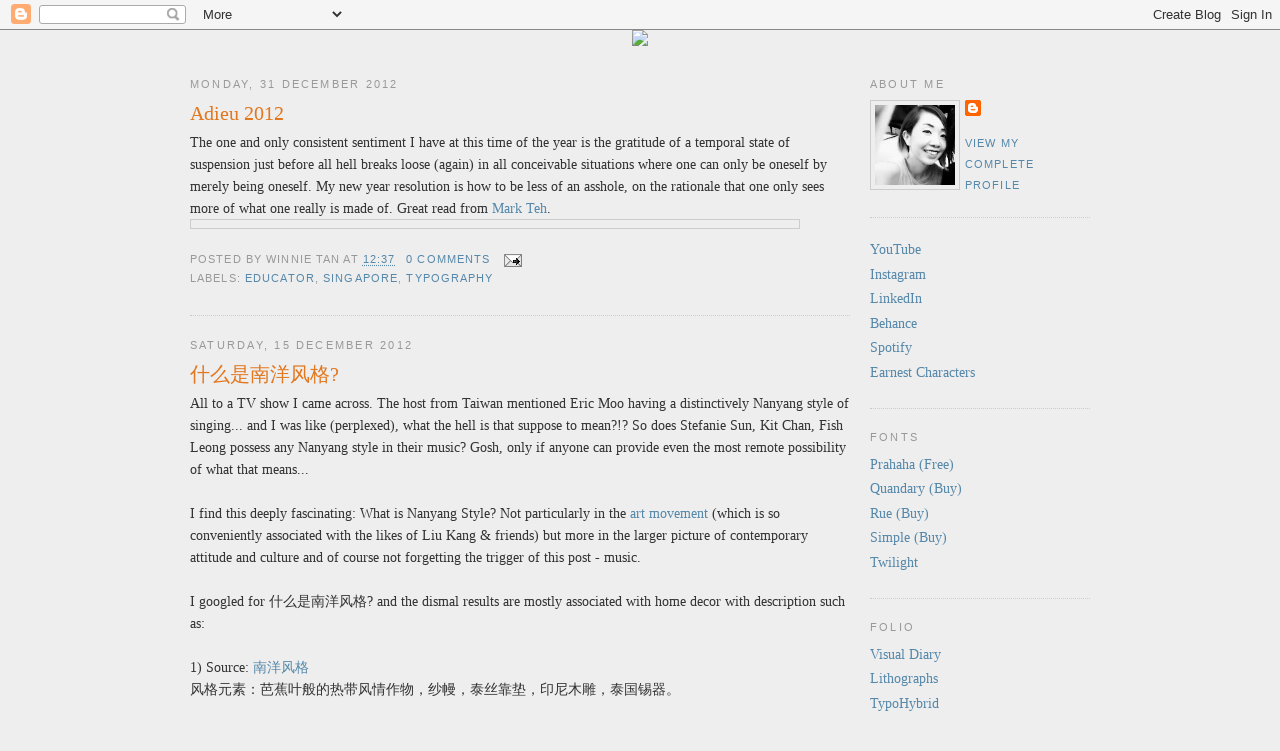

--- FILE ---
content_type: text/html; charset=UTF-8
request_url: https://designisaboutprocess.blogspot.com/2012/
body_size: 34060
content:
<!DOCTYPE html>
<html dir='ltr' xmlns='http://www.w3.org/1999/xhtml' xmlns:b='http://www.google.com/2005/gml/b' xmlns:data='http://www.google.com/2005/gml/data' xmlns:expr='http://www.google.com/2005/gml/expr'>
<head>
<link href='https://www.blogger.com/static/v1/widgets/2944754296-widget_css_bundle.css' rel='stylesheet' type='text/css'/>
<meta content='text/html; charset=UTF-8' http-equiv='Content-Type'/>
<meta content='blogger' name='generator'/>
<link href='https://designisaboutprocess.blogspot.com/favicon.ico' rel='icon' type='image/x-icon'/>
<link href='https://designisaboutprocess.blogspot.com/2012/' rel='canonical'/>
<link rel="alternate" type="application/atom+xml" title="Design is about process - Atom" href="https://designisaboutprocess.blogspot.com/feeds/posts/default" />
<link rel="alternate" type="application/rss+xml" title="Design is about process - RSS" href="https://designisaboutprocess.blogspot.com/feeds/posts/default?alt=rss" />
<link rel="service.post" type="application/atom+xml" title="Design is about process - Atom" href="https://www.blogger.com/feeds/615276347643509822/posts/default" />
<!--Can't find substitution for tag [blog.ieCssRetrofitLinks]-->
<meta content='https://designisaboutprocess.blogspot.com/2012/' property='og:url'/>
<meta content='Design is about process' property='og:title'/>
<meta content='and the ability to enjoy every moment and embrace each outcome with an open heart.' property='og:description'/>
<title>Design is about process: 2012</title>
<style id='page-skin-1' type='text/css'><!--
/*
-----------------------------------------------
Blogger Template Style
Name:     Minima
Designer: Douglas Bowman
URL:      www.stopdesign.com
Date:     26 Feb 2004
Updated by: Blogger Team
----------------------------------------------- */
/* Variable definitions
====================
<Variable name="bgcolor" description="Page Background Color"
type="color" default="#fff">
<Variable name="textcolor" description="Text Color"
type="color" default="#333">
<Variable name="linkcolor" description="Link Color"
type="color" default="#58a">
<Variable name="pagetitlecolor" description="Blog Title Color"
type="color" default="#666">
<Variable name="descriptioncolor" description="Blog Description Color"
type="color" default="#999">
<Variable name="titlecolor" description="Post Title Color"
type="color" default="#c60">
<Variable name="bordercolor" description="Border Color"
type="color" default="#ccc">
<Variable name="sidebarcolor" description="Sidebar Title Color"
type="color" default="#999">
<Variable name="sidebartextcolor" description="Sidebar Text Color"
type="color" default="#666">
<Variable name="visitedlinkcolor" description="Visited Link Color"
type="color" default="#999">
<Variable name="bodyfont" description="Text Font"
type="font" default="normal normal 100% Georgia, Serif">
<Variable name="headerfont" description="Sidebar Title Font"
type="font"
default="normal normal 78% 'Trebuchet MS',Trebuchet,Arial,Verdana,Sans-serif">
<Variable name="pagetitlefont" description="Blog Title Font"
type="font"
default="normal normal 200% Georgia, Serif">
<Variable name="descriptionfont" description="Blog Description Font"
type="font"
default="normal normal 78% 'Trebuchet MS', Trebuchet, Arial, Verdana, Sans-serif">
<Variable name="postfooterfont" description="Post Footer Font"
type="font"
default="normal normal 78% 'Trebuchet MS', Trebuchet, Arial, Verdana, Sans-serif">
<Variable name="startSide" description="Side where text starts in blog language"
type="automatic" default="left">
<Variable name="endSide" description="Side where text ends in blog language"
type="automatic" default="right">
*/
/* Use this with templates/template-twocol.html */
body {
background: url(https://lh3.googleusercontent.com/blogger_img_proxy/AEn0k_ukMuvrtOln43w_oGL_UCyrK9dQUw3K8IDe8Yg_8wyI98lkR9G2mdwB2y4PMY-mlSXNh8JdlIsbFPC4yZd88vzKmMMnHLXMag=s0-d);
background-repeat:repeat-x;
background-attachment:fixed;
background-position: 50% 0%;
background-color:#eeeeee;
margin:0;
color:#333333;
font:x-small Georgia Serif;
font-size/* */:/**/small;
font-size: /**/small;
text-align: center;
}
a:link {
color:#5588aa;
text-decoration:none;
}
a:visited {
color:#999999;
text-decoration:none;
}
a:hover {
color:#e1771e;
text-decoration:underline;
}
a img {
border-width:0;
}
/* Header
-----------------------------------------------
*/
#header {
margin: 0px;
border: 0px solid #cccccc;
text-align: ..center;
color:#666666;
}
#header h1 {
margin:5px 5px 0;
padding:15px 20px .25em;
line-height:1.2em;
letter-spacing:0em;
font: normal normal 200% Georgia, Serif;
}
#header a {
color:#666666;
text-decoration:none;
}
#header a:hover {
color:#666666;
}
#header .description {
margin:0 5px 5px;
padding:0 20px 15px;
max-width:700px;
text-transform:..uppercase;
letter-spacing:.1em;
line-height: 1.4em;
font: normal normal 78% Trebuchet, Trebuchet MS, Arial, sans-serif;
color: #999999;
}
#header img {
margin-left: auto;
margin-right: auto;
}
/* Outer-Wrapper
----------------------------------------------- */
#outer-wrapper {
width: 900px;
margin:0 auto;
padding:10px;
text-align:left;
font: normal normal 110% Georgia, Serif;
}
#main-wrapper {
width: 660px;
float: left;
word-wrap: break-word; /* fix for long text breaking sidebar float in IE */
overflow: hidden;     /* fix for long non-text content breaking IE sidebar float */
}
#sidebar-wrapper {
width: 220px;
float: right;
word-wrap: break-word; /* fix for long text breaking sidebar float in IE */
overflow: hidden;      /* fix for long non-text content breaking IE sidebar float */
}
/* Headings
----------------------------------------------- */
h2 {
margin:1.5em 0 .75em;
font:normal normal 78% 'Trebuchet MS',Trebuchet,Arial,Verdana,Sans-serif;
line-height: 1.4em;
text-transform:uppercase;
letter-spacing:.2em;
color:#999999;
}
/* Posts
-----------------------------------------------
*/
h2.date-header {
margin:1.5em 0 .5em;
}
.post {
margin:.5em 0 1.5em;
border-bottom:1px dotted #cccccc;
padding-bottom:1.5em;
}
.post h3 {
margin:.25em 0 0;
padding:0 0 4px;
font-size:140%;
font-weight:normal;
line-height:1.4em;
color:#e1771e;
}
.post h3 a, .post h3 a:visited, .post h3 strong {
display:block;
text-decoration:none;
color:#e1771e;
font-weight:normal;
}
.post h3 strong, .post h3 a:hover {
color:#333333;
}
.post-body {
margin:0 0 .75em;
line-height:1.6em;
}
.post-body blockquote {
line-height:1.3em;
}
.post-footer {
margin: .75em 0;
color:#999999;
text-transform:uppercase;
letter-spacing:.1em;
font: normal normal 78% 'Trebuchet MS', Trebuchet, Arial, Verdana, Sans-serif;
line-height: 1.4em;
}
.comment-link {
margin-left:.6em;
}
.post img {
padding:4px;
border:1px solid #cccccc;
}
.post blockquote {
margin:1em 20px;
}
.post blockquote p {
margin:.75em 0;
}
/* Comments
----------------------------------------------- */
#comments h4 {
margin:1em 0;
font-weight: bold;
line-height: 1.4em;
text-transform:uppercase;
letter-spacing:.2em;
color: #999999;
}
#comments-block {
margin:1em 0 1.5em;
line-height:1.6em;
}
#comments-block .comment-author {
margin:.5em 0;
}
#comments-block .comment-body {
margin:.25em 0 0;
}
#comments-block .comment-footer {
margin:-.25em 0 2em;
line-height: 1.4em;
text-transform:uppercase;
letter-spacing:.1em;
}
#comments-block .comment-body p {
margin:0 0 .75em;
}
.deleted-comment {
font-style:italic;
color:gray;
}
#blog-pager-newer-link {
float: left;
}
#blog-pager-older-link {
float: right;
}
#blog-pager {
text-align: center;
}
.feed-links {
clear: both;
line-height: 2.5em;
}
/* Sidebar Content
----------------------------------------------- */
.sidebar {
color: #666666;
line-height: 1.5em;
}
.sidebar ul {
list-style:none;
margin:0 0 0;
padding:0 0 0;
}
.sidebar li {
margin:0;
padding-top:0;
padding-right:0;
padding-bottom:.25em;
padding-left:15px;
text-indent:-15px;
line-height:1.5em;
}
.sidebar .widget, .main .widget {
border-bottom:1px dotted #cccccc;
margin:0 0 1.5em;
padding:0 0 1.5em;
}
.main .Blog {
border-bottom-width: 0;
}
/* Profile
----------------------------------------------- */
.profile-img {
float: left;
margin-top: 0;
margin-right: 5px;
margin-bottom: 5px;
margin-left: 0;
padding: 4px;
border: 1px solid #cccccc;
}
.profile-data {
margin:0;
text-transform:uppercase;
letter-spacing:.1em;
font: normal normal 78% 'Trebuchet MS', Trebuchet, Arial, Verdana, Sans-serif;
color: #999999;
font-weight: bold;
line-height: 1.6em;
}
.profile-datablock {
margin:.5em 0 .5em;
}
.profile-textblock {
margin: 0.5em 0;
line-height: 1.6em;
}
.profile-link {
font: normal normal 78% 'Trebuchet MS', Trebuchet, Arial, Verdana, Sans-serif;
text-transform: uppercase;
letter-spacing: .1em;
}
/* Footer
----------------------------------------------- */
#footer {
width:660px;
clear:both;
margin:0 auto;
padding-top:15px;
line-height: 1.6em;
text-transform:uppercase;
letter-spacing:.1em;
text-align: center;
}

--></style>
<link href='https://www.blogger.com/dyn-css/authorization.css?targetBlogID=615276347643509822&amp;zx=02cfc93f-2fc1-44d6-b83e-450fed3b95bf' media='none' onload='if(media!=&#39;all&#39;)media=&#39;all&#39;' rel='stylesheet'/><noscript><link href='https://www.blogger.com/dyn-css/authorization.css?targetBlogID=615276347643509822&amp;zx=02cfc93f-2fc1-44d6-b83e-450fed3b95bf' rel='stylesheet'/></noscript>
<meta name='google-adsense-platform-account' content='ca-host-pub-1556223355139109'/>
<meta name='google-adsense-platform-domain' content='blogspot.com'/>

<!-- data-ad-client=ca-pub-5307570552374306 -->

</head>
<body>
<div class='navbar section' id='navbar'><div class='widget Navbar' data-version='1' id='Navbar1'><script type="text/javascript">
    function setAttributeOnload(object, attribute, val) {
      if(window.addEventListener) {
        window.addEventListener('load',
          function(){ object[attribute] = val; }, false);
      } else {
        window.attachEvent('onload', function(){ object[attribute] = val; });
      }
    }
  </script>
<div id="navbar-iframe-container"></div>
<script type="text/javascript" src="https://apis.google.com/js/platform.js"></script>
<script type="text/javascript">
      gapi.load("gapi.iframes:gapi.iframes.style.bubble", function() {
        if (gapi.iframes && gapi.iframes.getContext) {
          gapi.iframes.getContext().openChild({
              url: 'https://www.blogger.com/navbar/615276347643509822?origin\x3dhttps://designisaboutprocess.blogspot.com',
              where: document.getElementById("navbar-iframe-container"),
              id: "navbar-iframe"
          });
        }
      });
    </script><script type="text/javascript">
(function() {
var script = document.createElement('script');
script.type = 'text/javascript';
script.src = '//pagead2.googlesyndication.com/pagead/js/google_top_exp.js';
var head = document.getElementsByTagName('head')[0];
if (head) {
head.appendChild(script);
}})();
</script>
</div></div>
<a href='http://designisaboutprocess.blogspot.com/'><img id="header" src="https://lh3.googleusercontent.com/blogger_img_proxy/AEn0k_u5e-JFk3-IBD9fJGEkjGdbimMxQ2GY_JgZBwbVHKGv5IzJAIzavGVkg9vru1xNXL1HrKB-vEHSIOOuGNMFjKn3B5QGUCqqDw=s0-d"></a>
<div id='outer-wrapper'><div id='wrap2'>
<!-- skip links for text browsers -->
<span id='skiplinks' style='display:none;'>
<a href='#main'>skip to main </a> |
      <a href='#sidebar'>skip to sidebar</a>
</span>
<div id='content-wrapper'>
<div id='crosscol-wrapper' style='text-align:center'>
<div class='crosscol no-items section' id='crosscol'></div>
</div>
<div id='main-wrapper'>
<div class='main section' id='main'><div class='widget Blog' data-version='1' id='Blog1'>
<div class='blog-posts hfeed'>

          <div class="date-outer">
        
<h2 class='date-header'><span>Monday, 31 December 2012</span></h2>

          <div class="date-posts">
        
<div class='post-outer'>
<div class='post hentry'>
<a name='1612416935395272396'></a>
<h3 class='post-title entry-title'>
<a href='https://designisaboutprocess.blogspot.com/2012/12/adieu-2012.html'>Adieu 2012</a>
</h3>
<div class='post-header-line-1'></div>
<div class='post-body entry-content'>
The one and only consistent sentiment I have at this time of the year is the gratitude of a temporal state of suspension just before all hell breaks loose (again) in all conceivable situations where one can only be oneself by merely being oneself. My new year resolution is how to be less of an asshole, on the rationale that one only sees more of what one really is made of. Great read from <a href="https://www.facebook.com/notes/mark-teh/some-questions-about-learning-teaching/10151390051401155" target="_blank">Mark Teh</a>.<br />
<div>
<a href="http://www.winnietan.com/blog/farewell2012.jpg"><img alt="" border="0" src="https://lh3.googleusercontent.com/blogger_img_proxy/AEn0k_sEZ5RRv0wfSBbklDZ35C7bjQ1IPcF-jfuYfS1mI0jsCOM6SF6I1uGUy4NndYrwDsMUlutlp0lbVBBG2lKdDCTa1IFq1WI3Qxc8WewDRwVCoLs=s0-d" style="float: left; margin: 0pt 10px 10px 0pt; width: 600px;"></a></div>
<div style='clear: both;'></div>
</div>
<div class='post-footer'>
<div class='post-footer-line post-footer-line-1'><span class='post-author vcard'>
Posted by
<span class='fn'>Winnie Tan</span>
</span>
<span class='post-timestamp'>
at
<a class='timestamp-link' href='https://designisaboutprocess.blogspot.com/2012/12/adieu-2012.html' rel='bookmark' title='permanent link'><abbr class='published' title='2012-12-31T12:37:00+08:00'>12:37</abbr></a>
</span>
<span class='post-comment-link'>
<a class='comment-link' href='https://www.blogger.com/comment/fullpage/post/615276347643509822/1612416935395272396' onclick='javascript:window.open(this.href, "bloggerPopup", "toolbar=0,location=0,statusbar=1,menubar=0,scrollbars=yes,width=640,height=500"); return false;'>0
comments</a>
</span>
<span class='post-icons'>
<span class='item-action'>
<a href='https://www.blogger.com/email-post/615276347643509822/1612416935395272396' title='Email Post'>
<img alt="" class="icon-action" height="13" src="//www.blogger.com/img/icon18_email.gif" width="18">
</a>
</span>
<span class='item-control blog-admin pid-1448208445'>
<a href='https://www.blogger.com/post-edit.g?blogID=615276347643509822&postID=1612416935395272396&from=pencil' title='Edit Post'>
<img alt='' class='icon-action' height='18' src='https://resources.blogblog.com/img/icon18_edit_allbkg.gif' width='18'/>
</a>
</span>
</span>
<span class='post-backlinks post-comment-link'>
</span>
</div>
<div class='post-footer-line post-footer-line-2'><span class='post-labels'>
Labels:
<a href='https://designisaboutprocess.blogspot.com/search/label/Educator' rel='tag'>Educator</a>,
<a href='https://designisaboutprocess.blogspot.com/search/label/Singapore' rel='tag'>Singapore</a>,
<a href='https://designisaboutprocess.blogspot.com/search/label/Typography' rel='tag'>Typography</a>
</span>
</div>
<div class='post-footer-line post-footer-line-3'></div>
</div>
</div>
</div>

          </div></div>
        

          <div class="date-outer">
        
<h2 class='date-header'><span>Saturday, 15 December 2012</span></h2>

          <div class="date-posts">
        
<div class='post-outer'>
<div class='post hentry'>
<a name='4431625311877477419'></a>
<h3 class='post-title entry-title'>
<a href='https://designisaboutprocess.blogspot.com/2012/12/blog-post.html'>什么是南洋风格?</a>
</h3>
<div class='post-header-line-1'></div>
<div class='post-body entry-content'>
All to a TV show I came across. The host from Taiwan mentioned Eric Moo having a distinctively Nanyang style of singing... and I was like (perplexed), what the hell is that suppose to mean?!? So does Stefanie Sun, Kit Chan, Fish Leong possess any Nanyang style in their music? Gosh, only if anyone can provide even the most remote possibility of what that means...<br />
<br />
I find this deeply fascinating: What is Nanyang Style? Not particularly in the <a href="http://en.wikipedia.org/wiki/Nanyang_Style" target="_blank">art movement</a> (which is so conveniently associated with the likes of Liu Kang &amp; friends) but more in the larger picture of contemporary attitude and culture and of course not forgetting the trigger of this post - music.<br />
<br />
I googled for 什么是南洋风格? and the dismal results are mostly associated with home decor with description such as:<br />
<br />
1) Source: <a href="http://www.ihome520.com/newsfile/2010-5-31/2010531104815.shtml" target="_blank">南洋风格</a><br />
<span style="font-family: Verdana;"><span style="font-family: Verdana;">风格元素&#65306;芭蕉叶般的热带风情作物&#65292;纱幔&#65292;泰丝靠垫&#65292;印尼木雕&#65292;泰国锡器&#12290;</span></span><br />
<br />
<span style="font-family: Verdana;">东南亚地区家装风格一般被称为南洋装饰风格&#12290;糅合多样文化的南洋装饰风格受
限于当地气候与天然环境的客观条件&#65292;总体上热闹&#65292;休闲&#65292;慵懒&#65292;香艳&#65292;舒适&#65292;明媚&#65292;室内与室外空间融为一体&#65292;充满自然气息又及其舒适&#65292;在南方地区受到人们的
欢迎&#12290;它在设计上逐步融合西方现代概念和亚洲传统文化&#65292;通过不同的材料和色彩搭配&#65292;在保留自身特色之余&#65292;产生更加丰富的变化&#65292;尤其是融入中国特色的东南亚
家具和那些具有浓郁的明代家具风格&#65292;重视细节的装饰;以波浪状&#65292;格子状&#65292;斜纹状的线条&#65292;挑起与热带文化的共鸣&#12290;运用熠熠金光&#65292;营造贵气雍容的泰式皇族空间质感&#65292;也是南洋装饰风格的设计特点&#12290;水池&#65292;SAP养身疗程的使用&#65292;则是南洋风格的另一种延伸&#12290;</span><br />
<br />
<span style="font-family: Verdana;">色彩方面&#65292;南洋装饰风格有两种取向&#65292;一种是融合了中式风格的设计&#65292;以深色系为主&#65292;例如深棕色&#65292;黑色等&#65292;令人感觉沉稳大气&#65307;&nbsp; 另一种则受到西式设计风格影响&#65292;以浅色系较为常见&#65292;如珍珠色&#65292;奶白色等&#65292;给人轻柔的感觉&#65292;而材料则多经过加工染色的过程&#12290;</span>
<br />
<br />
<span style="font-family: Verdana;">配
设方面&#65292;采用艳丽轻柔的纱幔&#65292;泰式绣花鞋&#65292;色彩妩媚的泰丝靠垫&#65292;流动着水中花的烛台&#65292;或者由椰子壳&#65292;果核&#65292;一粒粒咖啡豆穿起来的小饰品&#65292;再加上芭蕉叶般的
热带风情作物&#65307;印尼的木雕&#65292;泰国的锡器可以拿来做重点装饰&#65292;即使随意摆设&#65292;也能平添几分神秘气质&#65307;做工精细&#65292;设计巧妙的莲花型纸灯&#65292;给家带来宁静&#12290;浓浓的
东南亚热带风情就这样扑面而来&#12290;</span><br />
<br />
2) Source: <a href="http://d23417.zjzs.com.cn/view.1380.html" target="_blank">讨论]什么叫南洋风格</a><br />
南洋风格&#8212;&#8212;特殊构造&#12289;图腾迷情<br />
起源与特色&#65306;<br />
近10年来&#65292;强调原创&#12289;原住民本味的民族风&#65292;在建筑与空间规划概念上&#65292;也对设计师提出另一个层次的省思&#12290;融合多样殖民文化的南洋风格&#65292;受限于当地气候与天
然环境的主观条件&#65292;室内与室外空间的区分不太明显&#12290;因此在格局配置方面&#65292;主要空间&#8220;凉亭&#8221;&#65288;客厅&#65289;就是整个空间重心&#65292;所以南洋风格的设计重点&#65292;主要是以打
破传统的格局配署为诉求&#12290;<br />
材质与色彩&#65306;<br />
把握以下3个要点&#65292;即可创造出南洋风格居家风格&#65306;<br />
&#9352;将产自当地的矿业加工与手工艺品&#65292;例如&#65306;印尼的木雕&#12289;泰国的银器等&#65292;作为重点空间装饰小品&#12290;充满地方背景文化的图腾&#65288;大象&#12289;猴子等&#65289;&#65292;即使随意摆设&#65292;也能平添神秘气质&#12290;<br />
&#9353;以波浪状&#12289;格子状&#12289;斜纹状的线条&#65292;挑起与热带文化的共鸣&#12290;<br />
&#9354;运用烁烁金光&#65292;营造贵气雍容的泰式皇族空间质感&#65292;也是南洋风格的设计元素&#12290;<br />
<br />
The closest relevant information but still painfully archaic with an acute snarl of contemporary conflict. And just when I thought I have out-grown my identity crisis...
<div style='clear: both;'></div>
</div>
<div class='post-footer'>
<div class='post-footer-line post-footer-line-1'><span class='post-author vcard'>
Posted by
<span class='fn'>Winnie Tan</span>
</span>
<span class='post-timestamp'>
at
<a class='timestamp-link' href='https://designisaboutprocess.blogspot.com/2012/12/blog-post.html' rel='bookmark' title='permanent link'><abbr class='published' title='2012-12-15T18:04:00+08:00'>18:04</abbr></a>
</span>
<span class='post-comment-link'>
<a class='comment-link' href='https://www.blogger.com/comment/fullpage/post/615276347643509822/4431625311877477419' onclick='javascript:window.open(this.href, "bloggerPopup", "toolbar=0,location=0,statusbar=1,menubar=0,scrollbars=yes,width=640,height=500"); return false;'>0
comments</a>
</span>
<span class='post-icons'>
<span class='item-action'>
<a href='https://www.blogger.com/email-post/615276347643509822/4431625311877477419' title='Email Post'>
<img alt="" class="icon-action" height="13" src="//www.blogger.com/img/icon18_email.gif" width="18">
</a>
</span>
<span class='item-control blog-admin pid-1448208445'>
<a href='https://www.blogger.com/post-edit.g?blogID=615276347643509822&postID=4431625311877477419&from=pencil' title='Edit Post'>
<img alt='' class='icon-action' height='18' src='https://resources.blogblog.com/img/icon18_edit_allbkg.gif' width='18'/>
</a>
</span>
</span>
<span class='post-backlinks post-comment-link'>
</span>
</div>
<div class='post-footer-line post-footer-line-2'><span class='post-labels'>
Labels:
<a href='https://designisaboutprocess.blogspot.com/search/label/Nanyang%20Style' rel='tag'>Nanyang Style</a>,
<a href='https://designisaboutprocess.blogspot.com/search/label/Singapore' rel='tag'>Singapore</a>
</span>
</div>
<div class='post-footer-line post-footer-line-3'></div>
</div>
</div>
</div>

          </div></div>
        

          <div class="date-outer">
        
<h2 class='date-header'><span>Wednesday, 12 December 2012</span></h2>

          <div class="date-posts">
        
<div class='post-outer'>
<div class='post hentry'>
<a name='6310212124858379219'></a>
<h3 class='post-title entry-title'>
<a href='https://designisaboutprocess.blogspot.com/2012/12/pap-letterhead.html'>PAP Letterhead &#9829; (& forever be reminded of our humble beginings)</a>
</h3>
<div class='post-header-line-1'></div>
<div class='post-body entry-content'>
<div style="text-align: left;">
So QUAINT. A great typographic find <strike>in the midst of some political scandal</strike> ...
<br />
Source: <a href="https://www.facebook.com/photo.php?fbid=448664518529593&amp;set=a.448663958529649.107187.125845680811480&amp;type=1&amp;theater">Lee Hsien Loong</a></div>
<div class="separator" style="clear: both; text-align: left;"></div>
<a href="http://www.winnietan.com/blog/PAP_LH.jpg" imageanchor="1" style="clear: left; float: left; margin-bottom: 1em; margin-right: 1em;"><img border="0" src="https://lh3.googleusercontent.com/blogger_img_proxy/AEn0k_s1df1q0znuwW5wgTEO3sAgErnBcgAazSSRA-sMa5YMn9yjR90d9KbFQYYlnRmX65EnfOnW6MkvnHrtZiHdHAgzCrTOASIYGmOhuYc=s0-d" width="640"></a>
<div style='clear: both;'></div>
</div>
<div class='post-footer'>
<div class='post-footer-line post-footer-line-1'><span class='post-author vcard'>
Posted by
<span class='fn'>Winnie Tan</span>
</span>
<span class='post-timestamp'>
at
<a class='timestamp-link' href='https://designisaboutprocess.blogspot.com/2012/12/pap-letterhead.html' rel='bookmark' title='permanent link'><abbr class='published' title='2012-12-12T14:53:00+08:00'>14:53</abbr></a>
</span>
<span class='post-comment-link'>
<a class='comment-link' href='https://www.blogger.com/comment/fullpage/post/615276347643509822/6310212124858379219' onclick='javascript:window.open(this.href, "bloggerPopup", "toolbar=0,location=0,statusbar=1,menubar=0,scrollbars=yes,width=640,height=500"); return false;'>0
comments</a>
</span>
<span class='post-icons'>
<span class='item-action'>
<a href='https://www.blogger.com/email-post/615276347643509822/6310212124858379219' title='Email Post'>
<img alt="" class="icon-action" height="13" src="//www.blogger.com/img/icon18_email.gif" width="18">
</a>
</span>
<span class='item-control blog-admin pid-1448208445'>
<a href='https://www.blogger.com/post-edit.g?blogID=615276347643509822&postID=6310212124858379219&from=pencil' title='Edit Post'>
<img alt='' class='icon-action' height='18' src='https://resources.blogblog.com/img/icon18_edit_allbkg.gif' width='18'/>
</a>
</span>
</span>
<span class='post-backlinks post-comment-link'>
</span>
</div>
<div class='post-footer-line post-footer-line-2'><span class='post-labels'>
Labels:
<a href='https://designisaboutprocess.blogspot.com/search/label/Singapore' rel='tag'>Singapore</a>,
<a href='https://designisaboutprocess.blogspot.com/search/label/TypeSightings' rel='tag'>TypeSightings</a>,
<a href='https://designisaboutprocess.blogspot.com/search/label/Typography' rel='tag'>Typography</a>
</span>
</div>
<div class='post-footer-line post-footer-line-3'></div>
</div>
</div>
</div>

          </div></div>
        

          <div class="date-outer">
        
<h2 class='date-header'><span>Tuesday, 20 November 2012</span></h2>

          <div class="date-posts">
        
<div class='post-outer'>
<div class='post hentry'>
<a name='7816881141891668296'></a>
<h3 class='post-title entry-title'>
<a href='https://designisaboutprocess.blogspot.com/2012/11/super-food-for-thought.html'>Super Food For Thought</a>
</h3>
<div class='post-header-line-1'></div>
<div class='post-body entry-content'>
<div style="text-align: left;">
This post leads me to think about core strength and centripetal force not only in anatomy and yoga training but type design. <br />
<br /></div>
<div class="separator" style="clear: both; text-align: left;">
<a href="http://www.winnietan.com/blog/rixing01.jpg" imageanchor="1" style="clear: left; float: left; margin-bottom: 1em; margin-right: 1em;"><img border="0" height="480" src="https://lh3.googleusercontent.com/blogger_img_proxy/AEn0k_uIPhqI17QaThJHb_0M-42hZleNpcRCHKbafsUrImrVMPj-t7lwpo_IMx2MgymyE8U9HEMqj9Oq5aRWg28Y6PA2Ekf6sd1MrFsYRiHbww=s0-d" width="640"></a></div>
<div style="text-align: left;">
不論是漢字的設計師&#65292;或是拉丁字母的設計師&#65292;都會告訴我們&#65292;掌握線條之間的留白&#65292;重要性絕不亞於設計線條本身&#12290;因為在視覺上&#65292;留白才決定了字能不能容易辨識&#12290;

在構圖比例上&#65292;信黑體以楷書藍本&#65292;中宮緊湊&#65292;外圍寬鬆&#65292;每個字的邊緣形狀突出&#65292;讓辨識度與可讀性都高&#65292;因此非常適合用在內文排版上面&#12290;<br />
<br /></div>
<div class="separator" style="clear: both; text-align: left;">
<a href="http://www.winnietan.com/blog/rixing02.jpg" imageanchor="1" style="clear: left; float: left; margin-bottom: 1em; margin-right: 1em;"><img border="0" src="https://lh3.googleusercontent.com/blogger_img_proxy/AEn0k_uuqZeTqRAmoQzSy_aRF0Bld6rAJIRsLu3IYP2eZLki-4LAjaNH6e1uvAyKkTp4narIaiMjWwPcvs8OiqHr2KN0JkT8XNsblPcZILW-DA=s0-d" width="640"></a></div>
<div style="text-align: left;">
之前與日星鑄字行 <a href="https://www.facebook.com/rixingtypefoundry" target="_blank">Rixing Type Foundry</a> 張老闆聊字&#65292;發現鉛字的製作&#65292;尤其是日星的楷書&#65292;在筆劃設計上&#65292;都還要模擬寫字時的輕重&#65292;每個筆劃轉折&#12289;撇捺&#65292;都要有人味&#65292;也就是有書法的質感&#65292;所以在線條上並不會完全平順&#12289;完全規格化&#65292;要有用手執筆寫過的質感&#12290;

但數位字體因為螢幕顯示的載體特性&#65292;需要有不一樣的適應&#12290;如何在一格一格的螢幕上有最好的顯示效果&#65311;其實就是從筆劃著手&#65292;貝茲曲線的控制點要盡量減少&#65292;降低螢幕顯示上柵格化的干擾&#65292;減輕閱讀時的吃力程度&#65292;這與日星鉛字適應紙本要模擬手寫書法的效果&#65292;採取的是兩種不同的策略&#12290;

不過&#65292;信黑體在設計上還是向傳統學習&#65306;構圖結構源自於楷書&#65292;筆劃設計上雖然因為載體限制&#65292;無法模擬手書感&#65292;但筆劃走勢還是有楷書講究的力道&#65307;而在切角設計上&#65292;也是俐落但不露鋒芒&#65292;讓讀者眼睛感受更為舒服&#12290;這些優點其實都是傳承前人的智慧結晶&#65292;而有現代的適應與開創&#12290;<br />
<br />
Source: <a href="https://www.facebook.com/xingothic" target="_blank"><span itemprop="name">信黑體</span></a></div>
<div style='clear: both;'></div>
</div>
<div class='post-footer'>
<div class='post-footer-line post-footer-line-1'><span class='post-author vcard'>
Posted by
<span class='fn'>Winnie Tan</span>
</span>
<span class='post-timestamp'>
at
<a class='timestamp-link' href='https://designisaboutprocess.blogspot.com/2012/11/super-food-for-thought.html' rel='bookmark' title='permanent link'><abbr class='published' title='2012-11-20T22:21:00+08:00'>22:21</abbr></a>
</span>
<span class='post-comment-link'>
<a class='comment-link' href='https://www.blogger.com/comment/fullpage/post/615276347643509822/7816881141891668296' onclick='javascript:window.open(this.href, "bloggerPopup", "toolbar=0,location=0,statusbar=1,menubar=0,scrollbars=yes,width=640,height=500"); return false;'>0
comments</a>
</span>
<span class='post-icons'>
<span class='item-action'>
<a href='https://www.blogger.com/email-post/615276347643509822/7816881141891668296' title='Email Post'>
<img alt="" class="icon-action" height="13" src="//www.blogger.com/img/icon18_email.gif" width="18">
</a>
</span>
<span class='item-control blog-admin pid-1448208445'>
<a href='https://www.blogger.com/post-edit.g?blogID=615276347643509822&postID=7816881141891668296&from=pencil' title='Edit Post'>
<img alt='' class='icon-action' height='18' src='https://resources.blogblog.com/img/icon18_edit_allbkg.gif' width='18'/>
</a>
</span>
</span>
<span class='post-backlinks post-comment-link'>
</span>
</div>
<div class='post-footer-line post-footer-line-2'><span class='post-labels'>
Labels:
<a href='https://designisaboutprocess.blogspot.com/search/label/Chinese' rel='tag'>Chinese</a>,
<a href='https://designisaboutprocess.blogspot.com/search/label/TypeNotes' rel='tag'>TypeNotes</a>,
<a href='https://designisaboutprocess.blogspot.com/search/label/Typography' rel='tag'>Typography</a>
</span>
</div>
<div class='post-footer-line post-footer-line-3'></div>
</div>
</div>
</div>

          </div></div>
        

          <div class="date-outer">
        
<h2 class='date-header'><span>Tuesday, 13 November 2012</span></h2>

          <div class="date-posts">
        
<div class='post-outer'>
<div class='post hentry'>
<a name='4856393900135583563'></a>
<h3 class='post-title entry-title'>
<a href='https://designisaboutprocess.blogspot.com/2012/11/me-myself-and-my-time.html'>Me, Myself and My Time</a>
</h3>
<div class='post-header-line-1'></div>
<div class='post-body entry-content'>
Slowly but surely, gearing towards 'Me, Myself and My Time' as the semester is closing to a swift e.n.d... Mad preparation for the <a href="http://designisaboutprocess.blogspot.sg/2012/09/upcoming-show-substation.html" target="_blank">show</a> in January next year. There pretty much goes another year in a flash *bittersweet*<br />
<div>
<a href="http://www.winnietan.com/blog/twilight10.jpg"><img alt="" border="0" src="https://lh3.googleusercontent.com/blogger_img_proxy/AEn0k_uhYBP-wNPyGN4TSgHhGLt8WJkYHppB4cdKB6aYHNQeZtP1zttqoZyE01K5lHMRf6ApM9a2ptlv6lvnnDLFmQGvCTvuOq_d8xrXRu5cOqn6=s0-d" style="float: left; margin: 0pt 10px 10px 0pt; width: 600px;"></a></div>
<div style='clear: both;'></div>
</div>
<div class='post-footer'>
<div class='post-footer-line post-footer-line-1'><span class='post-author vcard'>
Posted by
<span class='fn'>Winnie Tan</span>
</span>
<span class='post-timestamp'>
at
<a class='timestamp-link' href='https://designisaboutprocess.blogspot.com/2012/11/me-myself-and-my-time.html' rel='bookmark' title='permanent link'><abbr class='published' title='2012-11-13T20:48:00+08:00'>20:48</abbr></a>
</span>
<span class='post-comment-link'>
<a class='comment-link' href='https://www.blogger.com/comment/fullpage/post/615276347643509822/4856393900135583563' onclick='javascript:window.open(this.href, "bloggerPopup", "toolbar=0,location=0,statusbar=1,menubar=0,scrollbars=yes,width=640,height=500"); return false;'>0
comments</a>
</span>
<span class='post-icons'>
<span class='item-action'>
<a href='https://www.blogger.com/email-post/615276347643509822/4856393900135583563' title='Email Post'>
<img alt="" class="icon-action" height="13" src="//www.blogger.com/img/icon18_email.gif" width="18">
</a>
</span>
<span class='item-control blog-admin pid-1448208445'>
<a href='https://www.blogger.com/post-edit.g?blogID=615276347643509822&postID=4856393900135583563&from=pencil' title='Edit Post'>
<img alt='' class='icon-action' height='18' src='https://resources.blogblog.com/img/icon18_edit_allbkg.gif' width='18'/>
</a>
</span>
</span>
<span class='post-backlinks post-comment-link'>
</span>
</div>
<div class='post-footer-line post-footer-line-2'><span class='post-labels'>
Labels:
<a href='https://designisaboutprocess.blogspot.com/search/label/Portfolio' rel='tag'>Portfolio</a>,
<a href='https://designisaboutprocess.blogspot.com/search/label/Singapore' rel='tag'>Singapore</a>,
<a href='https://designisaboutprocess.blogspot.com/search/label/Twilight' rel='tag'>Twilight</a>,
<a href='https://designisaboutprocess.blogspot.com/search/label/Typography' rel='tag'>Typography</a>
</span>
</div>
<div class='post-footer-line post-footer-line-3'></div>
</div>
</div>
</div>

          </div></div>
        

          <div class="date-outer">
        
<h2 class='date-header'><span>Monday, 5 November 2012</span></h2>

          <div class="date-posts">
        
<div class='post-outer'>
<div class='post hentry'>
<a name='7153874988761180289'></a>
<h3 class='post-title entry-title'>
<a href='https://designisaboutprocess.blogspot.com/2012/11/trilingua-from-hk.html'>Trilingua from HK</a>
</h3>
<div class='post-header-line-1'></div>
<div class='post-body entry-content'>
<div class="separator" style="clear: both; text-align: left;">
<a href="http://www.winnietan.com/blog/trilingual.jpg" imageanchor="1" style="clear: left; float: left; margin-bottom: 1em; margin-right: 1em;"><img border="0" src="https://lh3.googleusercontent.com/blogger_img_proxy/AEn0k_sQwW3A6H1i2I_xVOb37hrAf6SPFUEOtjfQdo-R7MItj4aiLRxnJdWlR4nZtNJ_zlmYprWx0XpNk0p6AG5eCzkvcszElkZIqW0QW0rsyTk=s0-d"></a></div>
<div style="text-align: left;">
The bilingual aesthetics is the obvious head-turner but the scalability of the interface is the real stunner! <a href="http://www.trilingua.hk/" target="_blank">http://www.trilingua.hk/</a></div>
<div style='clear: both;'></div>
</div>
<div class='post-footer'>
<div class='post-footer-line post-footer-line-1'><span class='post-author vcard'>
Posted by
<span class='fn'>Winnie Tan</span>
</span>
<span class='post-timestamp'>
at
<a class='timestamp-link' href='https://designisaboutprocess.blogspot.com/2012/11/trilingua-from-hk.html' rel='bookmark' title='permanent link'><abbr class='published' title='2012-11-05T22:14:00+08:00'>22:14</abbr></a>
</span>
<span class='post-comment-link'>
<a class='comment-link' href='https://www.blogger.com/comment/fullpage/post/615276347643509822/7153874988761180289' onclick='javascript:window.open(this.href, "bloggerPopup", "toolbar=0,location=0,statusbar=1,menubar=0,scrollbars=yes,width=640,height=500"); return false;'>0
comments</a>
</span>
<span class='post-icons'>
<span class='item-action'>
<a href='https://www.blogger.com/email-post/615276347643509822/7153874988761180289' title='Email Post'>
<img alt="" class="icon-action" height="13" src="//www.blogger.com/img/icon18_email.gif" width="18">
</a>
</span>
<span class='item-control blog-admin pid-1448208445'>
<a href='https://www.blogger.com/post-edit.g?blogID=615276347643509822&postID=7153874988761180289&from=pencil' title='Edit Post'>
<img alt='' class='icon-action' height='18' src='https://resources.blogblog.com/img/icon18_edit_allbkg.gif' width='18'/>
</a>
</span>
</span>
<span class='post-backlinks post-comment-link'>
</span>
</div>
<div class='post-footer-line post-footer-line-2'><span class='post-labels'>
Labels:
<a href='https://designisaboutprocess.blogspot.com/search/label/Chinese' rel='tag'>Chinese</a>,
<a href='https://designisaboutprocess.blogspot.com/search/label/TypeSightings' rel='tag'>TypeSightings</a>,
<a href='https://designisaboutprocess.blogspot.com/search/label/Typography' rel='tag'>Typography</a>
</span>
</div>
<div class='post-footer-line post-footer-line-3'></div>
</div>
</div>
</div>

          </div></div>
        

          <div class="date-outer">
        
<h2 class='date-header'><span>Saturday, 3 November 2012</span></h2>

          <div class="date-posts">
        
<div class='post-outer'>
<div class='post hentry'>
<a name='4433723261571883671'></a>
<h3 class='post-title entry-title'>
<a href='https://designisaboutprocess.blogspot.com/2012/11/awesomest-weird-shit.html'>Awesomest Weird Shit</a>
</h3>
<div class='post-header-line-1'></div>
<div class='post-body entry-content'>
<div class="separator" style="clear: both; text-align: left;">
<a href="http://www.winnietan.com/blog/dream.jpg" imageanchor="1" style="clear: left; float: left; margin-bottom: 1em; margin-right: 1em;"><img border="0" src="https://lh3.googleusercontent.com/blogger_img_proxy/AEn0k_tsFjGq8Y7UXCI9O5QNfihUmwSqRPIXX0ROOWD1M1CZ-ednL26rr7DrVpPY2DCeTUU41XFHqdeuJY5IOgd1peG4gCX5-fb6K11O=s0-d"></a></div>
<div style="text-align: left;">
This is a bilingual (Chinese and Thai) dream book with corresponding numbers for gambling.</div>
<div style='clear: both;'></div>
</div>
<div class='post-footer'>
<div class='post-footer-line post-footer-line-1'><span class='post-author vcard'>
Posted by
<span class='fn'>Winnie Tan</span>
</span>
<span class='post-timestamp'>
at
<a class='timestamp-link' href='https://designisaboutprocess.blogspot.com/2012/11/awesomest-weird-shit.html' rel='bookmark' title='permanent link'><abbr class='published' title='2012-11-03T23:14:00+08:00'>23:14</abbr></a>
</span>
<span class='post-comment-link'>
<a class='comment-link' href='https://www.blogger.com/comment/fullpage/post/615276347643509822/4433723261571883671' onclick='javascript:window.open(this.href, "bloggerPopup", "toolbar=0,location=0,statusbar=1,menubar=0,scrollbars=yes,width=640,height=500"); return false;'>0
comments</a>
</span>
<span class='post-icons'>
<span class='item-action'>
<a href='https://www.blogger.com/email-post/615276347643509822/4433723261571883671' title='Email Post'>
<img alt="" class="icon-action" height="13" src="//www.blogger.com/img/icon18_email.gif" width="18">
</a>
</span>
<span class='item-control blog-admin pid-1448208445'>
<a href='https://www.blogger.com/post-edit.g?blogID=615276347643509822&postID=4433723261571883671&from=pencil' title='Edit Post'>
<img alt='' class='icon-action' height='18' src='https://resources.blogblog.com/img/icon18_edit_allbkg.gif' width='18'/>
</a>
</span>
</span>
<span class='post-backlinks post-comment-link'>
</span>
</div>
<div class='post-footer-line post-footer-line-2'><span class='post-labels'>
Labels:
<a href='https://designisaboutprocess.blogspot.com/search/label/Chinese' rel='tag'>Chinese</a>,
<a href='https://designisaboutprocess.blogspot.com/search/label/Dreambook' rel='tag'>Dreambook</a>,
<a href='https://designisaboutprocess.blogspot.com/search/label/Gamble' rel='tag'>Gamble</a>,
<a href='https://designisaboutprocess.blogspot.com/search/label/Thailand' rel='tag'>Thailand</a>,
<a href='https://designisaboutprocess.blogspot.com/search/label/TypeSightings' rel='tag'>TypeSightings</a>,
<a href='https://designisaboutprocess.blogspot.com/search/label/Typography' rel='tag'>Typography</a>
</span>
</div>
<div class='post-footer-line post-footer-line-3'></div>
</div>
</div>
</div>

          </div></div>
        

          <div class="date-outer">
        
<h2 class='date-header'><span>Thursday, 1 November 2012</span></h2>

          <div class="date-posts">
        
<div class='post-outer'>
<div class='post hentry'>
<a name='8738725023109922298'></a>
<h3 class='post-title entry-title'>
<a href='https://designisaboutprocess.blogspot.com/2012/11/simple-stuff.html'>'Simple' Stuff</a>
</h3>
<div class='post-header-line-1'></div>
<div class='post-body entry-content'>
<div class="separator" style="clear: both; text-align: left;">
<a href="http://www.winnietan.com/blog/simple13.jpg" imageanchor="1" style="clear: left; float: left; margin-bottom: 1em; margin-right: 1em;"><img border="0" src="https://lh3.googleusercontent.com/blogger_img_proxy/AEn0k_thXktg3jIixpLPEGT6CJiCbBLr7WXt2qAS-9jEMWbD0KuiXpuNwUkrawbg5qhABhVvfekuPi-3FCV7LnrIFad0diCl11Qi-t1VZTMYeQ=s0-d"></a></div>

<div style="text-align: left;">
Posters I passed by everyday but never really taking a good look at them.</div>

<div class="separator" style="clear: both; text-align: left;">
<a href="http://www.winnietan.com/blog/simple14.jpg" imageanchor="1" style="clear: left; float: left; margin-bottom: 1em; margin-right: 1em;"><img border="0" src="https://lh3.googleusercontent.com/blogger_img_proxy/AEn0k_twJghoVe7HRo0MUM4GFCvmj-pqpFu78I6bVkr1dHVBoq2G2xMaR4VX4o4ErcpmBs9wX8bwJSC3O0m0Xd3flb_kRcWIXnigJETkhCrZYQ=s0-d"></a></div>
<div style='clear: both;'></div>
</div>
<div class='post-footer'>
<div class='post-footer-line post-footer-line-1'><span class='post-author vcard'>
Posted by
<span class='fn'>Winnie Tan</span>
</span>
<span class='post-timestamp'>
at
<a class='timestamp-link' href='https://designisaboutprocess.blogspot.com/2012/11/simple-stuff.html' rel='bookmark' title='permanent link'><abbr class='published' title='2012-11-01T00:18:00+08:00'>00:18</abbr></a>
</span>
<span class='post-comment-link'>
<a class='comment-link' href='https://www.blogger.com/comment/fullpage/post/615276347643509822/8738725023109922298' onclick='javascript:window.open(this.href, "bloggerPopup", "toolbar=0,location=0,statusbar=1,menubar=0,scrollbars=yes,width=640,height=500"); return false;'>0
comments</a>
</span>
<span class='post-icons'>
<span class='item-action'>
<a href='https://www.blogger.com/email-post/615276347643509822/8738725023109922298' title='Email Post'>
<img alt="" class="icon-action" height="13" src="//www.blogger.com/img/icon18_email.gif" width="18">
</a>
</span>
<span class='item-control blog-admin pid-1448208445'>
<a href='https://www.blogger.com/post-edit.g?blogID=615276347643509822&postID=8738725023109922298&from=pencil' title='Edit Post'>
<img alt='' class='icon-action' height='18' src='https://resources.blogblog.com/img/icon18_edit_allbkg.gif' width='18'/>
</a>
</span>
</span>
<span class='post-backlinks post-comment-link'>
</span>
</div>
<div class='post-footer-line post-footer-line-2'><span class='post-labels'>
Labels:
<a href='https://designisaboutprocess.blogspot.com/search/label/Font' rel='tag'>Font</a>,
<a href='https://designisaboutprocess.blogspot.com/search/label/Portfolio' rel='tag'>Portfolio</a>,
<a href='https://designisaboutprocess.blogspot.com/search/label/Simple' rel='tag'>Simple</a>,
<a href='https://designisaboutprocess.blogspot.com/search/label/Type%20Design' rel='tag'>Type Design</a>
</span>
</div>
<div class='post-footer-line post-footer-line-3'></div>
</div>
</div>
</div>

          </div></div>
        

          <div class="date-outer">
        
<h2 class='date-header'><span>Monday, 29 October 2012</span></h2>

          <div class="date-posts">
        
<div class='post-outer'>
<div class='post hentry'>
<a name='2215779914794295169'></a>
<h3 class='post-title entry-title'>
<a href='https://designisaboutprocess.blogspot.com/2012/10/sobering-reminder.html'>Sobering Reminder</a>
</h3>
<div class='post-header-line-1'></div>
<div class='post-body entry-content'>
<div class="separator" style="clear: both; text-align: left;">
<a href="http://www.winnietan.com/blog/quote.jpg" imageanchor="1" style="clear: left; float: left; margin-bottom: 1em; margin-right: 1em;"><img border="0" src="https://lh3.googleusercontent.com/blogger_img_proxy/AEn0k_tY6OQmF2fiqUcAYg1XxSlLWx-ohpWA7BkuYCD1FSzAJNz2jY5Pallax_WZRDMONr9_7QVruj-yjlLdo6HFetT1dG-Vvf_BiSTO-w=s0-d"></a></div>

<div style="text-align: left;">
My favourite quote at the moment, with my favourite face :)</div>
<div style='clear: both;'></div>
</div>
<div class='post-footer'>
<div class='post-footer-line post-footer-line-1'><span class='post-author vcard'>
Posted by
<span class='fn'>Winnie Tan</span>
</span>
<span class='post-timestamp'>
at
<a class='timestamp-link' href='https://designisaboutprocess.blogspot.com/2012/10/sobering-reminder.html' rel='bookmark' title='permanent link'><abbr class='published' title='2012-10-29T00:04:00+08:00'>00:04</abbr></a>
</span>
<span class='post-comment-link'>
<a class='comment-link' href='https://www.blogger.com/comment/fullpage/post/615276347643509822/2215779914794295169' onclick='javascript:window.open(this.href, "bloggerPopup", "toolbar=0,location=0,statusbar=1,menubar=0,scrollbars=yes,width=640,height=500"); return false;'>0
comments</a>
</span>
<span class='post-icons'>
<span class='item-action'>
<a href='https://www.blogger.com/email-post/615276347643509822/2215779914794295169' title='Email Post'>
<img alt="" class="icon-action" height="13" src="//www.blogger.com/img/icon18_email.gif" width="18">
</a>
</span>
<span class='item-control blog-admin pid-1448208445'>
<a href='https://www.blogger.com/post-edit.g?blogID=615276347643509822&postID=2215779914794295169&from=pencil' title='Edit Post'>
<img alt='' class='icon-action' height='18' src='https://resources.blogblog.com/img/icon18_edit_allbkg.gif' width='18'/>
</a>
</span>
</span>
<span class='post-backlinks post-comment-link'>
</span>
</div>
<div class='post-footer-line post-footer-line-2'><span class='post-labels'>
Labels:
<a href='https://designisaboutprocess.blogspot.com/search/label/Font' rel='tag'>Font</a>,
<a href='https://designisaboutprocess.blogspot.com/search/label/Twilight' rel='tag'>Twilight</a>,
<a href='https://designisaboutprocess.blogspot.com/search/label/Type%20Design' rel='tag'>Type Design</a>
</span>
</div>
<div class='post-footer-line post-footer-line-3'></div>
</div>
</div>
</div>

          </div></div>
        

          <div class="date-outer">
        
<h2 class='date-header'><span>Sunday, 28 October 2012</span></h2>

          <div class="date-posts">
        
<div class='post-outer'>
<div class='post hentry'>
<a name='7160495382485744688'></a>
<h3 class='post-title entry-title'>
<a href='https://designisaboutprocess.blogspot.com/2012/10/atypi-hong-kong-2012.html'>ATYPI HONG KONG 2012</a>
</h3>
<div class='post-header-line-1'></div>
<div class='post-body entry-content'>
<div class="separator" style="clear: both; text-align: left;">
<a href="http://www.winnietan.com/blog/hk01.jpg" imageanchor="1" style="clear: left; float: left; margin-bottom: 1em; margin-right: 1em;"><img border="0" src="https://lh3.googleusercontent.com/blogger_img_proxy/AEn0k_utPd-_7BVnkm1hF_24i91vTL6-gOlUw_iuAajGIfw4A7XUKTr_ohnOr9AJjeiKTCq8e97xfBFFqqVf2qTAABX_8fve1nNQ3_CA=s0-d"></a></div>
<div style="text-align: left;">
I have lost count of recounting the event to both colleagues and students. Still, it warrants a post on my blog, and since pictures tells more, so here it goes. Not forgetting a recording done by a <a href="http://artipen.blogspot.sg/2012/10/winnie-tan-visual-designer-on-atypi.html" target="_blank">Kelvin Ke.</a> and my <a href="https://www.facebook.com/media/set/?set=a.10151320672078646.519899.521533645&amp;type=3" target="_blank">FB album</a></div>
<div class="separator" style="clear: both; text-align: left;">
<a href="http://www.winnietan.com/blog/hk02.jpg" imageanchor="1" style="clear: left; float: left; margin-bottom: 1em; margin-right: 1em;"><img border="0" src="https://lh3.googleusercontent.com/blogger_img_proxy/AEn0k_s4LpFMIepKYwv6l2vcwYUXC--cYR9cznUBZG3KUac0pxn690bsYeQqDmtAX6hQZGY0-Ts9YWBIWxzDfwWQ79oy69GdaBvpymA=s0-d"></a></div>
<div class="separator" style="clear: both; text-align: left;">
<a href="http://www.winnietan.com/blog/hk03.jpg" imageanchor="1" style="clear: left; float: left; margin-bottom: 1em; margin-right: 1em;"><img border="0" src="https://lh3.googleusercontent.com/blogger_img_proxy/AEn0k_u5_19jZhcN2k13T9rm-sekPkXJzt6ndj0gCuwiVOLK3MCFigcQ92cISwm98kleWs1PuC6lCeLBjrvR5COdhyahsSjYEkrAuXSU=s0-d"></a></div>
<div class="separator" style="clear: both; text-align: left;">
<a href="http://www.winnietan.com/blog/hk04.jpg" imageanchor="1" style="clear: left; float: left; margin-bottom: 1em; margin-right: 1em;"><img border="0" src="https://lh3.googleusercontent.com/blogger_img_proxy/AEn0k_senxMGRkJ6nYslgNwTKS_EguBMLKItzIQicLXB6iIZ8-Sco2SYFhWCw7YyWI1tP3hebSYpyVre1jZ5a9fj8UW3RzaRESZ0nAdA=s0-d"></a></div>
<div class="separator" style="clear: both; text-align: left;">
<a href="http://www.winnietan.com/blog/hk05.jpg" imageanchor="1" style="clear: left; float: left; margin-bottom: 1em; margin-right: 1em;"><img border="0" src="https://lh3.googleusercontent.com/blogger_img_proxy/AEn0k_sUcuo-dudDI70oyc05rYvs4D1qyx0oVmf7TJDQd242pWxJHwtmcIuIqaSW66ZbXfatECaCc35pg---MWrKMBja2NVpjG05sSRV=s0-d"></a></div>
<div style="text-align: left;">
One of those treasure given to me by the kind folks from <a href="http://www.foundertype.com/" target="_blank">方正</a>. So totally cool and awesome guys! All of course for their gorgeous type specimen. In fact, this is my first Chinese type specimen!</div>
<div class="separator" style="clear: both; text-align: left;">
<a href="http://www.winnietan.com/blog/hk06.jpg" imageanchor="1" style="clear: left; float: left; margin-bottom: 1em; margin-right: 1em;"><img border="0" src="https://lh3.googleusercontent.com/blogger_img_proxy/AEn0k_teSZreGN2ao_0elKIAjUAElU7acraIFG69eWPnmUKPK-Kcmaub6J6q-J_2r48jOjgQRDbrcdsRDEU807RKzd_wLB2H7nQB_Jnm=s0-d"></a></div>
<div style="text-align: left;">
Men in pigtails doing type-setting. Just too hot! :)</div>
<div class="separator" style="clear: both; text-align: left;">
<a href="http://www.winnietan.com/blog/hk07.jpg" imageanchor="1" style="clear: left; float: left; margin-bottom: 1em; margin-right: 1em;"><img border="0" src="https://lh3.googleusercontent.com/blogger_img_proxy/AEn0k_s6ozWUljJBF_fGHjdt559xgAByyCtjvUGnjsmjMNXzN9ui0pGe56DV3IXJ_1cigVMMHIf_gXosAWisDBRJY3jl1omHNkA3mJp9=s0-d"></a></div>
<div style="text-align: left;">
<a href="http://www.planet-typography.com/news/designer/kobayashi.html" target="_blank">Akira Kobayashi</a>. Don't know why but feels so embarrassed **blushed** taking pictures of him. He looks so different from (pretty much the only picture of) himself on the internet. He is so understated and I guess it really doesn't matter what he talks about anymore... :)))</div>
<a href="http://www.winnietan.com/blog/hk08.jpg" imageanchor="1" style="clear: left; float: left; margin-bottom: 1em; margin-right: 1em;"><img border="0" src="https://lh3.googleusercontent.com/blogger_img_proxy/AEn0k_uNJGTGGpS8mtjN2YNvVblftMxGNhtBTCgmwm3soeF2rPOKBLxrOks0rNBnpoCGMAworQd9mID9hpScfXuFNItMjV1S-z3Nt_E=s0-d"></a>

<a href="http://www.winnietan.com/blog/hk09.jpg" imageanchor="1" style="clear: left; float: left; margin-bottom: 1em; margin-right: 1em;"><img border="0" src="https://lh3.googleusercontent.com/blogger_img_proxy/AEn0k_v7OYFVJOJ5X-HoaPenWD60-Rd0hPUOjUf12NNBN6az-tF2948b9ygvI4jkLMqV3RuY7GVw-xBWtW4WSwwbmUCiVgTYETunGzhY=s0-d"></a>


<br />
<div style="text-align: left;">
It was such an amazing experience and I was part of it. Not to mention all the fascinating folks I met. BLISS!! &#9829;<br />
Other reports on ATYPI HONG KONG 2012:<br />
<a href="http://www.kt.rim.or.jp/~tyamamot/ATypI_HongKong.html" target="_blank">By Masataka Hattori </a><br />
<a href="http://understandingfonts.com/blog/2012/10/atypi-day-5-pm/" target="_blank">By Dave Crossland (Blognotes)</a><br />
<a href="http://luc.devroye.org/atypi2012-report.html" target="_blank">By Luc Devroye </a></div>
<div style='clear: both;'></div>
</div>
<div class='post-footer'>
<div class='post-footer-line post-footer-line-1'><span class='post-author vcard'>
Posted by
<span class='fn'>Winnie Tan</span>
</span>
<span class='post-timestamp'>
at
<a class='timestamp-link' href='https://designisaboutprocess.blogspot.com/2012/10/atypi-hong-kong-2012.html' rel='bookmark' title='permanent link'><abbr class='published' title='2012-10-28T23:19:00+08:00'>23:19</abbr></a>
</span>
<span class='post-comment-link'>
<a class='comment-link' href='https://www.blogger.com/comment/fullpage/post/615276347643509822/7160495382485744688' onclick='javascript:window.open(this.href, "bloggerPopup", "toolbar=0,location=0,statusbar=1,menubar=0,scrollbars=yes,width=640,height=500"); return false;'>0
comments</a>
</span>
<span class='post-icons'>
<span class='item-action'>
<a href='https://www.blogger.com/email-post/615276347643509822/7160495382485744688' title='Email Post'>
<img alt="" class="icon-action" height="13" src="//www.blogger.com/img/icon18_email.gif" width="18">
</a>
</span>
<span class='item-control blog-admin pid-1448208445'>
<a href='https://www.blogger.com/post-edit.g?blogID=615276347643509822&postID=7160495382485744688&from=pencil' title='Edit Post'>
<img alt='' class='icon-action' height='18' src='https://resources.blogblog.com/img/icon18_edit_allbkg.gif' width='18'/>
</a>
</span>
</span>
<span class='post-backlinks post-comment-link'>
</span>
</div>
<div class='post-footer-line post-footer-line-2'><span class='post-labels'>
Labels:
<a href='https://designisaboutprocess.blogspot.com/search/label/TypeNotes' rel='tag'>TypeNotes</a>,
<a href='https://designisaboutprocess.blogspot.com/search/label/TypeSightings' rel='tag'>TypeSightings</a>
</span>
</div>
<div class='post-footer-line post-footer-line-3'></div>
</div>
</div>
</div>

          </div></div>
        

          <div class="date-outer">
        
<h2 class='date-header'><span>Tuesday, 23 October 2012</span></h2>

          <div class="date-posts">
        
<div class='post-outer'>
<div class='post hentry'>
<a name='8114772663630388280'></a>
<h3 class='post-title entry-title'>
<a href='https://designisaboutprocess.blogspot.com/2012/10/uniquely-singapore.html'>Uniquely Singapore</a>
</h3>
<div class='post-header-line-1'></div>
<div class='post-body entry-content'>
<div class="separator" style="clear: both; text-align: left;">
<a href="http://www.winnietan.com/blog/spore.jpg" imageanchor="1" style="clear: left; float: left; margin-bottom: 1em; margin-right: 1em;"><img border="0" src="https://lh3.googleusercontent.com/blogger_img_proxy/AEn0k_uAH4YxuVcxU4dkcdV5YkmDymsahbVl8njr2EIGZJOQ17fhHfJ9WS6WUl4TPSeFVyHNeZ580wIdNlNOCR8TGipKCSJhb4wu-XhA9w=s0-d"></a></div>
<div style="text-align: left;">
As far as I am concerned, this is old as my own existence. Not to mention there are different templates going around in both traditional and simplified Chinese script. Mad love!</div>
<div class="separator" style="clear: both; text-align: left;">
<a href="http://www.winnietan.com/blog/spore2.jpg" imageanchor="1" style="clear: left; float: left; margin-bottom: 1em; margin-right: 1em;"><img border="0" src="https://lh3.googleusercontent.com/blogger_img_proxy/AEn0k_uu3deyaJluUcINt7VOY4iTxc0NV5k_FGkFZ3UbwZcApKzgOyGdXAKnDonklA-vpk1b0yu5T3rG9wIZQ4emXBOzp_rpX960dVLXIjE=s0-d"></a></div>
<div style='clear: both;'></div>
</div>
<div class='post-footer'>
<div class='post-footer-line post-footer-line-1'><span class='post-author vcard'>
Posted by
<span class='fn'>Winnie Tan</span>
</span>
<span class='post-timestamp'>
at
<a class='timestamp-link' href='https://designisaboutprocess.blogspot.com/2012/10/uniquely-singapore.html' rel='bookmark' title='permanent link'><abbr class='published' title='2012-10-23T00:59:00+08:00'>00:59</abbr></a>
</span>
<span class='post-comment-link'>
<a class='comment-link' href='https://www.blogger.com/comment/fullpage/post/615276347643509822/8114772663630388280' onclick='javascript:window.open(this.href, "bloggerPopup", "toolbar=0,location=0,statusbar=1,menubar=0,scrollbars=yes,width=640,height=500"); return false;'>0
comments</a>
</span>
<span class='post-icons'>
<span class='item-action'>
<a href='https://www.blogger.com/email-post/615276347643509822/8114772663630388280' title='Email Post'>
<img alt="" class="icon-action" height="13" src="//www.blogger.com/img/icon18_email.gif" width="18">
</a>
</span>
<span class='item-control blog-admin pid-1448208445'>
<a href='https://www.blogger.com/post-edit.g?blogID=615276347643509822&postID=8114772663630388280&from=pencil' title='Edit Post'>
<img alt='' class='icon-action' height='18' src='https://resources.blogblog.com/img/icon18_edit_allbkg.gif' width='18'/>
</a>
</span>
</span>
<span class='post-backlinks post-comment-link'>
</span>
</div>
<div class='post-footer-line post-footer-line-2'><span class='post-labels'>
Labels:
<a href='https://designisaboutprocess.blogspot.com/search/label/TypeNotes' rel='tag'>TypeNotes</a>,
<a href='https://designisaboutprocess.blogspot.com/search/label/TypeSightings' rel='tag'>TypeSightings</a>
</span>
</div>
<div class='post-footer-line post-footer-line-3'></div>
</div>
</div>
</div>

          </div></div>
        

          <div class="date-outer">
        
<h2 class='date-header'><span>Sunday, 7 October 2012</span></h2>

          <div class="date-posts">
        
<div class='post-outer'>
<div class='post hentry'>
<a name='1415192046732753591'></a>
<h3 class='post-title entry-title'>
<a href='https://designisaboutprocess.blogspot.com/2012/10/sos.html'>S.O.S</a>
</h3>
<div class='post-header-line-1'></div>
<div class='post-body entry-content'>
<div class="separator" style="clear: both; text-align: left;">
<a href="http://www.winnietan.com/blog/twilight9.gif" imageanchor="1" style="clear: left; float: left; margin-bottom: 1em; margin-right: 1em;"><img border="0" src="https://lh3.googleusercontent.com/blogger_img_proxy/AEn0k_s_PwUnfVupXWhwqKnx0maxMbBiJy437HVh4zbYz0JzaSZ0QA4SqmhcHRgRcz92PQL3AYTNp0hXW_u49uKcx1zYWf3RlWDacnuIDlGRDg=s0-d"></a></div>
<div style="text-align: left;">
Having a little crisis of the inability to 'get back', must have been away for too long. Hoping some typesetting can help get me back on track. Week 12 in school to-date. Seriously cannot wait for semester to be over! Geezzz.....</div>
<div style='clear: both;'></div>
</div>
<div class='post-footer'>
<div class='post-footer-line post-footer-line-1'><span class='post-author vcard'>
Posted by
<span class='fn'>Winnie Tan</span>
</span>
<span class='post-timestamp'>
at
<a class='timestamp-link' href='https://designisaboutprocess.blogspot.com/2012/10/sos.html' rel='bookmark' title='permanent link'><abbr class='published' title='2012-10-07T15:50:00+08:00'>15:50</abbr></a>
</span>
<span class='post-comment-link'>
<a class='comment-link' href='https://www.blogger.com/comment/fullpage/post/615276347643509822/1415192046732753591' onclick='javascript:window.open(this.href, "bloggerPopup", "toolbar=0,location=0,statusbar=1,menubar=0,scrollbars=yes,width=640,height=500"); return false;'>0
comments</a>
</span>
<span class='post-icons'>
<span class='item-action'>
<a href='https://www.blogger.com/email-post/615276347643509822/1415192046732753591' title='Email Post'>
<img alt="" class="icon-action" height="13" src="//www.blogger.com/img/icon18_email.gif" width="18">
</a>
</span>
<span class='item-control blog-admin pid-1448208445'>
<a href='https://www.blogger.com/post-edit.g?blogID=615276347643509822&postID=1415192046732753591&from=pencil' title='Edit Post'>
<img alt='' class='icon-action' height='18' src='https://resources.blogblog.com/img/icon18_edit_allbkg.gif' width='18'/>
</a>
</span>
</span>
<span class='post-backlinks post-comment-link'>
</span>
</div>
<div class='post-footer-line post-footer-line-2'><span class='post-labels'>
Labels:
<a href='https://designisaboutprocess.blogspot.com/search/label/Portfolio' rel='tag'>Portfolio</a>,
<a href='https://designisaboutprocess.blogspot.com/search/label/Twilight' rel='tag'>Twilight</a>
</span>
</div>
<div class='post-footer-line post-footer-line-3'></div>
</div>
</div>
</div>

          </div></div>
        

          <div class="date-outer">
        
<h2 class='date-header'><span>Thursday, 27 September 2012</span></h2>

          <div class="date-posts">
        
<div class='post-outer'>
<div class='post hentry'>
<a name='6246085737731042416'></a>
<h3 class='post-title entry-title'>
<a href='https://designisaboutprocess.blogspot.com/2012/09/looking-forward-to-typi-hk2012.html'>Looking forward to ATypI HK2012</a>
</h3>
<div class='post-header-line-1'></div>
<div class='post-body entry-content'>
<div><a href="http://www.winnietan.com/blog/Stamp.jpg"><img alt="" border="0" src="https://lh3.googleusercontent.com/blogger_img_proxy/AEn0k_sYMfR22ALYX68f9qqYvJujAKHqwrmlYX8thE45fJhUk1PpTDQeNAC6cozGOnQRHIBcGIGcmRCTAm1ZRzzw5owgFuR88wqhPkRj1g=s0-d" style="float: left; margin: 0pt 10px 10px 0pt; width: 400px;"></a></div>
<br />
<div style='clear: both;'></div>
</div>
<div class='post-footer'>
<div class='post-footer-line post-footer-line-1'><span class='post-author vcard'>
Posted by
<span class='fn'>Winnie Tan</span>
</span>
<span class='post-timestamp'>
at
<a class='timestamp-link' href='https://designisaboutprocess.blogspot.com/2012/09/looking-forward-to-typi-hk2012.html' rel='bookmark' title='permanent link'><abbr class='published' title='2012-09-27T23:57:00+08:00'>23:57</abbr></a>
</span>
<span class='post-comment-link'>
<a class='comment-link' href='https://www.blogger.com/comment/fullpage/post/615276347643509822/6246085737731042416' onclick='javascript:window.open(this.href, "bloggerPopup", "toolbar=0,location=0,statusbar=1,menubar=0,scrollbars=yes,width=640,height=500"); return false;'>0
comments</a>
</span>
<span class='post-icons'>
<span class='item-action'>
<a href='https://www.blogger.com/email-post/615276347643509822/6246085737731042416' title='Email Post'>
<img alt="" class="icon-action" height="13" src="//www.blogger.com/img/icon18_email.gif" width="18">
</a>
</span>
<span class='item-control blog-admin pid-1448208445'>
<a href='https://www.blogger.com/post-edit.g?blogID=615276347643509822&postID=6246085737731042416&from=pencil' title='Edit Post'>
<img alt='' class='icon-action' height='18' src='https://resources.blogblog.com/img/icon18_edit_allbkg.gif' width='18'/>
</a>
</span>
</span>
<span class='post-backlinks post-comment-link'>
</span>
</div>
<div class='post-footer-line post-footer-line-2'><span class='post-labels'>
Labels:
<a href='https://designisaboutprocess.blogspot.com/search/label/Font' rel='tag'>Font</a>,
<a href='https://designisaboutprocess.blogspot.com/search/label/Portfolio' rel='tag'>Portfolio</a>,
<a href='https://designisaboutprocess.blogspot.com/search/label/Type%20Design' rel='tag'>Type Design</a>,
<a href='https://designisaboutprocess.blogspot.com/search/label/TypeNotes' rel='tag'>TypeNotes</a>,
<a href='https://designisaboutprocess.blogspot.com/search/label/Winnie%20Tan' rel='tag'>Winnie Tan</a>
</span>
</div>
<div class='post-footer-line post-footer-line-3'></div>
</div>
</div>
</div>

          </div></div>
        

          <div class="date-outer">
        
<h2 class='date-header'><span>Saturday, 22 September 2012</span></h2>

          <div class="date-posts">
        
<div class='post-outer'>
<div class='post hentry'>
<a name='5014309888563334537'></a>
<h3 class='post-title entry-title'>
<a href='https://designisaboutprocess.blogspot.com/2012/09/whats-in-word.html'>What's in a Word?</a>
</h3>
<div class='post-header-line-1'></div>
<div class='post-body entry-content'>

<div><a href="http://www.winnietan.com/blog/understand.jpg"><img alt="" border="0" src="https://lh3.googleusercontent.com/blogger_img_proxy/AEn0k_tnCjT-z984YZ70rgvRblDD63oFIN7bXc_gCPoaM7R37935GEcTLN4FvW9Vv8LE_OtJ5kSoQjfF1m7MzKUAWJ63dv_vDEPKWAWofXe3sZ9M=s0-d" style="float: left; margin: 0pt 10px 10px 0pt; width: 400px;"></a></div>
<br />
<div><a href="http://www.winnietan.com/blog/ancestor.jpg"><img alt="" border="0" src="https://lh3.googleusercontent.com/blogger_img_proxy/AEn0k_vjyXNMzlys294wfrPWk6O3ImmkJ2GXCbtGRoi7MO8mLMlNQIMzJizfCkxi0rKjxBjG2cV-Dq-QwGPHxA5t_o6RcIPDYqG1RSQ6UhqlRA=s0-d" style="float: left; margin: 0pt 10px 10px 0pt; width: 400px;"></a></div>
<br />
<div><a href="http://www.winnietan.com/blog/fish.jpg"><img alt="" border="0" src="https://lh3.googleusercontent.com/blogger_img_proxy/AEn0k_ttZRFTnARG7R0-Fu9I3fvPY0Jkj84D2KnvhIzyVQI9t7cN1ZpIXRnkivoWefBWU9DSrmk83tNwsNZL8ePkwUb0SlMYs7GdL5E=s0-d" style="float: left; margin: 0pt 10px 10px 0pt; width: 400px;"></a></div>
<br />

<div style='clear: both;'></div>
</div>
<div class='post-footer'>
<div class='post-footer-line post-footer-line-1'><span class='post-author vcard'>
Posted by
<span class='fn'>Winnie Tan</span>
</span>
<span class='post-timestamp'>
at
<a class='timestamp-link' href='https://designisaboutprocess.blogspot.com/2012/09/whats-in-word.html' rel='bookmark' title='permanent link'><abbr class='published' title='2012-09-22T21:49:00+08:00'>21:49</abbr></a>
</span>
<span class='post-comment-link'>
<a class='comment-link' href='https://www.blogger.com/comment/fullpage/post/615276347643509822/5014309888563334537' onclick='javascript:window.open(this.href, "bloggerPopup", "toolbar=0,location=0,statusbar=1,menubar=0,scrollbars=yes,width=640,height=500"); return false;'>0
comments</a>
</span>
<span class='post-icons'>
<span class='item-action'>
<a href='https://www.blogger.com/email-post/615276347643509822/5014309888563334537' title='Email Post'>
<img alt="" class="icon-action" height="13" src="//www.blogger.com/img/icon18_email.gif" width="18">
</a>
</span>
<span class='item-control blog-admin pid-1448208445'>
<a href='https://www.blogger.com/post-edit.g?blogID=615276347643509822&postID=5014309888563334537&from=pencil' title='Edit Post'>
<img alt='' class='icon-action' height='18' src='https://resources.blogblog.com/img/icon18_edit_allbkg.gif' width='18'/>
</a>
</span>
</span>
<span class='post-backlinks post-comment-link'>
</span>
</div>
<div class='post-footer-line post-footer-line-2'><span class='post-labels'>
Labels:
<a href='https://designisaboutprocess.blogspot.com/search/label/TypeDoodles' rel='tag'>TypeDoodles</a>
</span>
</div>
<div class='post-footer-line post-footer-line-3'></div>
</div>
</div>
</div>

          </div></div>
        

          <div class="date-outer">
        
<h2 class='date-header'><span>Tuesday, 18 September 2012</span></h2>

          <div class="date-posts">
        
<div class='post-outer'>
<div class='post hentry'>
<a name='8498763979524195685'></a>
<h3 class='post-title entry-title'>
<a href='https://designisaboutprocess.blogspot.com/2012/09/i-beg-to-differ.html'>I Beg to Differ...</a>
</h3>
<div class='post-header-line-1'></div>
<div class='post-body entry-content'>
"The designer of type is often found to be the very man who is not invariably successful in his application of type since he often lacks the necessary critical distance from his own creation." - Emil Ruder in Typographie
<div style='clear: both;'></div>
</div>
<div class='post-footer'>
<div class='post-footer-line post-footer-line-1'><span class='post-author vcard'>
Posted by
<span class='fn'>Winnie Tan</span>
</span>
<span class='post-timestamp'>
at
<a class='timestamp-link' href='https://designisaboutprocess.blogspot.com/2012/09/i-beg-to-differ.html' rel='bookmark' title='permanent link'><abbr class='published' title='2012-09-18T16:37:00+08:00'>16:37</abbr></a>
</span>
<span class='post-comment-link'>
<a class='comment-link' href='https://www.blogger.com/comment/fullpage/post/615276347643509822/8498763979524195685' onclick='javascript:window.open(this.href, "bloggerPopup", "toolbar=0,location=0,statusbar=1,menubar=0,scrollbars=yes,width=640,height=500"); return false;'>0
comments</a>
</span>
<span class='post-icons'>
<span class='item-action'>
<a href='https://www.blogger.com/email-post/615276347643509822/8498763979524195685' title='Email Post'>
<img alt="" class="icon-action" height="13" src="//www.blogger.com/img/icon18_email.gif" width="18">
</a>
</span>
<span class='item-control blog-admin pid-1448208445'>
<a href='https://www.blogger.com/post-edit.g?blogID=615276347643509822&postID=8498763979524195685&from=pencil' title='Edit Post'>
<img alt='' class='icon-action' height='18' src='https://resources.blogblog.com/img/icon18_edit_allbkg.gif' width='18'/>
</a>
</span>
</span>
<span class='post-backlinks post-comment-link'>
</span>
</div>
<div class='post-footer-line post-footer-line-2'><span class='post-labels'>
Labels:
<a href='https://designisaboutprocess.blogspot.com/search/label/TypeNotes' rel='tag'>TypeNotes</a>
</span>
</div>
<div class='post-footer-line post-footer-line-3'></div>
</div>
</div>
</div>

          </div></div>
        

          <div class="date-outer">
        
<h2 class='date-header'><span>Wednesday, 5 September 2012</span></h2>

          <div class="date-posts">
        
<div class='post-outer'>
<div class='post hentry'>
<a name='8246155598010944877'></a>
<h3 class='post-title entry-title'>
<a href='https://designisaboutprocess.blogspot.com/2012/09/upcoming-show-substation.html'>Upcoming Show @ The Substation</a>
</h3>
<div class='post-header-line-1'></div>
<div class='post-body entry-content'>
<div>
Typeset with Twilight.
<a href="http://www.winnietan.com/blog/Substation.gif"><img alt="" border="0" src="https://lh3.googleusercontent.com/blogger_img_proxy/AEn0k_s_xxsjtolR452gvf8Yt7o03fNIbVp5S-7L4_bKN4ISlKx0tIjW06U-O5nqeXDmDGLHtlH23zLmOeJIaCvykBPT1Jzt2mAjHB43gzVus1vC=s0-d" style="float: left; margin: 0pt 10px 10px 0pt; width: 400px;"></a></div>
<br />
<div style='clear: both;'></div>
</div>
<div class='post-footer'>
<div class='post-footer-line post-footer-line-1'><span class='post-author vcard'>
Posted by
<span class='fn'>Winnie Tan</span>
</span>
<span class='post-timestamp'>
at
<a class='timestamp-link' href='https://designisaboutprocess.blogspot.com/2012/09/upcoming-show-substation.html' rel='bookmark' title='permanent link'><abbr class='published' title='2012-09-05T00:19:00+08:00'>00:19</abbr></a>
</span>
<span class='post-comment-link'>
<a class='comment-link' href='https://www.blogger.com/comment/fullpage/post/615276347643509822/8246155598010944877' onclick='javascript:window.open(this.href, "bloggerPopup", "toolbar=0,location=0,statusbar=1,menubar=0,scrollbars=yes,width=640,height=500"); return false;'>0
comments</a>
</span>
<span class='post-icons'>
<span class='item-action'>
<a href='https://www.blogger.com/email-post/615276347643509822/8246155598010944877' title='Email Post'>
<img alt="" class="icon-action" height="13" src="//www.blogger.com/img/icon18_email.gif" width="18">
</a>
</span>
<span class='item-control blog-admin pid-1448208445'>
<a href='https://www.blogger.com/post-edit.g?blogID=615276347643509822&postID=8246155598010944877&from=pencil' title='Edit Post'>
<img alt='' class='icon-action' height='18' src='https://resources.blogblog.com/img/icon18_edit_allbkg.gif' width='18'/>
</a>
</span>
</span>
<span class='post-backlinks post-comment-link'>
</span>
</div>
<div class='post-footer-line post-footer-line-2'><span class='post-labels'>
Labels:
<a href='https://designisaboutprocess.blogspot.com/search/label/Twilight' rel='tag'>Twilight</a>
</span>
</div>
<div class='post-footer-line post-footer-line-3'></div>
</div>
</div>
</div>

          </div></div>
        

          <div class="date-outer">
        
<h2 class='date-header'><span>Monday, 3 September 2012</span></h2>

          <div class="date-posts">
        
<div class='post-outer'>
<div class='post hentry'>
<a name='5597079406010036291'></a>
<h3 class='post-title entry-title'>
<a href='https://designisaboutprocess.blogspot.com/2012/09/me.html'>My Latest Look</a>
</h3>
<div class='post-header-line-1'></div>
<div class='post-body entry-content'>
<div class="separator" style="clear: both; text-align: left;">
<a href="http://www.winnietan.com/blog/cmLim.jpg" imageanchor="1" style="clear: left; float: left; margin-bottom: 1em; margin-right: 1em;"><img border="0" src="https://lh3.googleusercontent.com/blogger_img_proxy/AEn0k_sGsD0A8uvc5X4GM7CVq4h1lBwmGALtb5HJJ5yt9tJq51d4Hqdi4leVq5zZ1AhgCt_tefuV33hN8Vzv8MnCn3KaX4DY0T5rvSpAZQ=s0-d"></a></div>

<div style="text-align: left;">
My favorite portrait to-date by Ms Lim Cheng Mei. &#9829; the Snuffleupagus Lashes</div>
<div style='clear: both;'></div>
</div>
<div class='post-footer'>
<div class='post-footer-line post-footer-line-1'><span class='post-author vcard'>
Posted by
<span class='fn'>Winnie Tan</span>
</span>
<span class='post-timestamp'>
at
<a class='timestamp-link' href='https://designisaboutprocess.blogspot.com/2012/09/me.html' rel='bookmark' title='permanent link'><abbr class='published' title='2012-09-03T22:50:00+08:00'>22:50</abbr></a>
</span>
<span class='post-comment-link'>
<a class='comment-link' href='https://www.blogger.com/comment/fullpage/post/615276347643509822/5597079406010036291' onclick='javascript:window.open(this.href, "bloggerPopup", "toolbar=0,location=0,statusbar=1,menubar=0,scrollbars=yes,width=640,height=500"); return false;'>2
comments</a>
</span>
<span class='post-icons'>
<span class='item-action'>
<a href='https://www.blogger.com/email-post/615276347643509822/5597079406010036291' title='Email Post'>
<img alt="" class="icon-action" height="13" src="//www.blogger.com/img/icon18_email.gif" width="18">
</a>
</span>
<span class='item-control blog-admin pid-1448208445'>
<a href='https://www.blogger.com/post-edit.g?blogID=615276347643509822&postID=5597079406010036291&from=pencil' title='Edit Post'>
<img alt='' class='icon-action' height='18' src='https://resources.blogblog.com/img/icon18_edit_allbkg.gif' width='18'/>
</a>
</span>
</span>
<span class='post-backlinks post-comment-link'>
</span>
</div>
<div class='post-footer-line post-footer-line-2'><span class='post-labels'>
</span>
</div>
<div class='post-footer-line post-footer-line-3'></div>
</div>
</div>
</div>

          </div></div>
        

          <div class="date-outer">
        
<h2 class='date-header'><span>Monday, 13 August 2012</span></h2>

          <div class="date-posts">
        
<div class='post-outer'>
<div class='post hentry'>
<a name='7334897291146746248'></a>
<h3 class='post-title entry-title'>
<a href='https://designisaboutprocess.blogspot.com/2012/08/blog-post.html'>美的觉醒</a>
</h3>
<div class='post-header-line-1'></div>
<div class='post-body entry-content'>
&#8220;我才知道世界上有一个考试&#65292;答案是不重要的&#65292;重要是那个过程&#65281;&#8221; - 美的觉醒/蒋勋<br />
<a href="http://blog.sina.com.cn/s/blog_4a87402401008089.html" target="_blank">http://blog.sina.com.cn/s/blog_4a87402401008089.html</a><span id="goog_1485029113"></span><span id="goog_1485029114"></span>
<div style='clear: both;'></div>
</div>
<div class='post-footer'>
<div class='post-footer-line post-footer-line-1'><span class='post-author vcard'>
Posted by
<span class='fn'>Winnie Tan</span>
</span>
<span class='post-timestamp'>
at
<a class='timestamp-link' href='https://designisaboutprocess.blogspot.com/2012/08/blog-post.html' rel='bookmark' title='permanent link'><abbr class='published' title='2012-08-13T23:50:00+08:00'>23:50</abbr></a>
</span>
<span class='post-comment-link'>
<a class='comment-link' href='https://www.blogger.com/comment/fullpage/post/615276347643509822/7334897291146746248' onclick='javascript:window.open(this.href, "bloggerPopup", "toolbar=0,location=0,statusbar=1,menubar=0,scrollbars=yes,width=640,height=500"); return false;'>0
comments</a>
</span>
<span class='post-icons'>
<span class='item-action'>
<a href='https://www.blogger.com/email-post/615276347643509822/7334897291146746248' title='Email Post'>
<img alt="" class="icon-action" height="13" src="//www.blogger.com/img/icon18_email.gif" width="18">
</a>
</span>
<span class='item-control blog-admin pid-1448208445'>
<a href='https://www.blogger.com/post-edit.g?blogID=615276347643509822&postID=7334897291146746248&from=pencil' title='Edit Post'>
<img alt='' class='icon-action' height='18' src='https://resources.blogblog.com/img/icon18_edit_allbkg.gif' width='18'/>
</a>
</span>
</span>
<span class='post-backlinks post-comment-link'>
</span>
</div>
<div class='post-footer-line post-footer-line-2'><span class='post-labels'>
Labels:
<a href='https://designisaboutprocess.blogspot.com/search/label/Book' rel='tag'>Book</a>,
<a href='https://designisaboutprocess.blogspot.com/search/label/Philosophy' rel='tag'>Philosophy</a>
</span>
</div>
<div class='post-footer-line post-footer-line-3'></div>
</div>
</div>
</div>

          </div></div>
        

          <div class="date-outer">
        
<h2 class='date-header'><span>Friday, 10 August 2012</span></h2>

          <div class="date-posts">
        
<div class='post-outer'>
<div class='post hentry'>
<a name='6033910193680043441'></a>
<h3 class='post-title entry-title'>
<a href='https://designisaboutprocess.blogspot.com/2012/08/redraw.html'>Italics Redraw</a>
</h3>
<div class='post-header-line-1'></div>
<div class='post-body entry-content'>
The slant angle which I have been using with the lowercase and ligatures unfortunately did not turn out well with the uppercase. In short, it simply looks too unstable for the bulky caps. This is what happens when one is away too long from one's craft. Simply forgot to test the slant angle on both upper and lowercase before implementation. Now, I have to negotiate a new slant angle that looks stable on both and rework my (previously done) lowercase, not forgetting the laundry list of ligatures **Ouch!**
<div style='clear: both;'></div>
</div>
<div class='post-footer'>
<div class='post-footer-line post-footer-line-1'><span class='post-author vcard'>
Posted by
<span class='fn'>Winnie Tan</span>
</span>
<span class='post-timestamp'>
at
<a class='timestamp-link' href='https://designisaboutprocess.blogspot.com/2012/08/redraw.html' rel='bookmark' title='permanent link'><abbr class='published' title='2012-08-10T13:47:00+08:00'>13:47</abbr></a>
</span>
<span class='post-comment-link'>
<a class='comment-link' href='https://www.blogger.com/comment/fullpage/post/615276347643509822/6033910193680043441' onclick='javascript:window.open(this.href, "bloggerPopup", "toolbar=0,location=0,statusbar=1,menubar=0,scrollbars=yes,width=640,height=500"); return false;'>0
comments</a>
</span>
<span class='post-icons'>
<span class='item-action'>
<a href='https://www.blogger.com/email-post/615276347643509822/6033910193680043441' title='Email Post'>
<img alt="" class="icon-action" height="13" src="//www.blogger.com/img/icon18_email.gif" width="18">
</a>
</span>
<span class='item-control blog-admin pid-1448208445'>
<a href='https://www.blogger.com/post-edit.g?blogID=615276347643509822&postID=6033910193680043441&from=pencil' title='Edit Post'>
<img alt='' class='icon-action' height='18' src='https://resources.blogblog.com/img/icon18_edit_allbkg.gif' width='18'/>
</a>
</span>
</span>
<span class='post-backlinks post-comment-link'>
</span>
</div>
<div class='post-footer-line post-footer-line-2'><span class='post-labels'>
Labels:
<a href='https://designisaboutprocess.blogspot.com/search/label/Portfolio' rel='tag'>Portfolio</a>,
<a href='https://designisaboutprocess.blogspot.com/search/label/Twilight' rel='tag'>Twilight</a>
</span>
</div>
<div class='post-footer-line post-footer-line-3'></div>
</div>
</div>
</div>

          </div></div>
        

          <div class="date-outer">
        
<h2 class='date-header'><span>Sunday, 5 August 2012</span></h2>

          <div class="date-posts">
        
<div class='post-outer'>
<div class='post hentry'>
<a name='2265267288947586823'></a>
<h3 class='post-title entry-title'>
<a href='https://designisaboutprocess.blogspot.com/2012/08/3rd-week-of-school.html'>3rd Week of School</a>
</h3>
<div class='post-header-line-1'></div>
<div class='post-body entry-content'>
<div class="separator" style="clear: both; text-align: left;">
<a href="http://www.winnietan.com/blog/twilight5.jpg" imageanchor="1" style="clear: left; float: left; margin-bottom: 1em; margin-right: 1em;"><img border="0" src="https://lh3.googleusercontent.com/blogger_img_proxy/AEn0k_vKe-o03R7VsniApbGCQsc2u1qoPWTWtIroEmZHmkAWo10emxJ7ndsRSjEB7Vh1oc6wWoH5TEk93WxlxF8g_UUKZd61_IaQw17jQ-CQMr8=s0-d"></a></div>

<div style="text-align: left;">
Still ploughing through the italics and the ever-growing super list of ligatures &#9829;...
</div>
<div style='clear: both;'></div>
</div>
<div class='post-footer'>
<div class='post-footer-line post-footer-line-1'><span class='post-author vcard'>
Posted by
<span class='fn'>Winnie Tan</span>
</span>
<span class='post-timestamp'>
at
<a class='timestamp-link' href='https://designisaboutprocess.blogspot.com/2012/08/3rd-week-of-school.html' rel='bookmark' title='permanent link'><abbr class='published' title='2012-08-05T19:59:00+08:00'>19:59</abbr></a>
</span>
<span class='post-comment-link'>
<a class='comment-link' href='https://www.blogger.com/comment/fullpage/post/615276347643509822/2265267288947586823' onclick='javascript:window.open(this.href, "bloggerPopup", "toolbar=0,location=0,statusbar=1,menubar=0,scrollbars=yes,width=640,height=500"); return false;'>2
comments</a>
</span>
<span class='post-icons'>
<span class='item-action'>
<a href='https://www.blogger.com/email-post/615276347643509822/2265267288947586823' title='Email Post'>
<img alt="" class="icon-action" height="13" src="//www.blogger.com/img/icon18_email.gif" width="18">
</a>
</span>
<span class='item-control blog-admin pid-1448208445'>
<a href='https://www.blogger.com/post-edit.g?blogID=615276347643509822&postID=2265267288947586823&from=pencil' title='Edit Post'>
<img alt='' class='icon-action' height='18' src='https://resources.blogblog.com/img/icon18_edit_allbkg.gif' width='18'/>
</a>
</span>
</span>
<span class='post-backlinks post-comment-link'>
</span>
</div>
<div class='post-footer-line post-footer-line-2'><span class='post-labels'>
Labels:
<a href='https://designisaboutprocess.blogspot.com/search/label/Font' rel='tag'>Font</a>,
<a href='https://designisaboutprocess.blogspot.com/search/label/Portfolio' rel='tag'>Portfolio</a>,
<a href='https://designisaboutprocess.blogspot.com/search/label/Twilight' rel='tag'>Twilight</a>,
<a href='https://designisaboutprocess.blogspot.com/search/label/Type%20Design' rel='tag'>Type Design</a>
</span>
</div>
<div class='post-footer-line post-footer-line-3'></div>
</div>
</div>
</div>

          </div></div>
        

          <div class="date-outer">
        
<h2 class='date-header'><span>Friday, 13 July 2012</span></h2>

          <div class="date-posts">
        
<div class='post-outer'>
<div class='post hentry'>
<a name='3057791477455746320'></a>
<h3 class='post-title entry-title'>
<a href='https://designisaboutprocess.blogspot.com/2012/07/blog-post.html'>Ligatures to order &#9829;</a>
</h3>
<div class='post-header-line-1'></div>
<div class='post-body entry-content'>
<div>
<a href="http://www.winnietan.com/blog/ligature.jpg"><img alt="" border="0" src="https://lh3.googleusercontent.com/blogger_img_proxy/AEn0k_tbUYIH2Kq5uhZIRQVPNP-LP3qpHLPkv8eDpXFGeL2wyHzItf1IPjoejN_-G53qis55r3VrVlhGVjeLWEaQ6moxSbwl3gjWIkpnG-qm=s0-d" style="float: left; margin: 0pt 10px 10px 0pt; width: 400px;"></a>
</div>
<div style='clear: both;'></div>
</div>
<div class='post-footer'>
<div class='post-footer-line post-footer-line-1'><span class='post-author vcard'>
Posted by
<span class='fn'>Winnie Tan</span>
</span>
<span class='post-timestamp'>
at
<a class='timestamp-link' href='https://designisaboutprocess.blogspot.com/2012/07/blog-post.html' rel='bookmark' title='permanent link'><abbr class='published' title='2012-07-13T23:56:00+08:00'>23:56</abbr></a>
</span>
<span class='post-comment-link'>
<a class='comment-link' href='https://www.blogger.com/comment/fullpage/post/615276347643509822/3057791477455746320' onclick='javascript:window.open(this.href, "bloggerPopup", "toolbar=0,location=0,statusbar=1,menubar=0,scrollbars=yes,width=640,height=500"); return false;'>0
comments</a>
</span>
<span class='post-icons'>
<span class='item-action'>
<a href='https://www.blogger.com/email-post/615276347643509822/3057791477455746320' title='Email Post'>
<img alt="" class="icon-action" height="13" src="//www.blogger.com/img/icon18_email.gif" width="18">
</a>
</span>
<span class='item-control blog-admin pid-1448208445'>
<a href='https://www.blogger.com/post-edit.g?blogID=615276347643509822&postID=3057791477455746320&from=pencil' title='Edit Post'>
<img alt='' class='icon-action' height='18' src='https://resources.blogblog.com/img/icon18_edit_allbkg.gif' width='18'/>
</a>
</span>
</span>
<span class='post-backlinks post-comment-link'>
</span>
</div>
<div class='post-footer-line post-footer-line-2'><span class='post-labels'>
Labels:
<a href='https://designisaboutprocess.blogspot.com/search/label/Portfolio' rel='tag'>Portfolio</a>,
<a href='https://designisaboutprocess.blogspot.com/search/label/Twilight' rel='tag'>Twilight</a>
</span>
</div>
<div class='post-footer-line post-footer-line-3'></div>
</div>
</div>
</div>

          </div></div>
        

          <div class="date-outer">
        
<h2 class='date-header'><span>Wednesday, 11 July 2012</span></h2>

          <div class="date-posts">
        
<div class='post-outer'>
<div class='post hentry'>
<a name='1116974854380335348'></a>
<h3 class='post-title entry-title'>
<a href='https://designisaboutprocess.blogspot.com/2012/07/k-pop-unites-world.html'>K-pop unites the world</a>
</h3>
<div class='post-header-line-1'></div>
<div class='post-body entry-content'>
<div class="separator" style="clear: both; text-align: left;">
<a href="http://www.winnietan.com/blog/seungri.jpg" imageanchor="1" style="clear: left; float: left; margin-bottom: 1em; margin-right: 1em;"><img border="0" src="https://lh3.googleusercontent.com/blogger_img_proxy/AEn0k_u9YL8OfWfMZx7ZVwSTxy9d6_Zl1CFjmtwXTn5Mg1uGf8ixV6jHqO18TDPhAuYFTTX5Mi8dfBk6BuJwAE_4jXLpw3RW34zin6O3wCM=s0-d"></a></div>

<div style="text-align: left;">
Sharing my desktop with the super talented boys from BigBang. Seungri is too hot and G-dragon is just too cool :D</div>
<div style='clear: both;'></div>
</div>
<div class='post-footer'>
<div class='post-footer-line post-footer-line-1'><span class='post-author vcard'>
Posted by
<span class='fn'>Winnie Tan</span>
</span>
<span class='post-timestamp'>
at
<a class='timestamp-link' href='https://designisaboutprocess.blogspot.com/2012/07/k-pop-unites-world.html' rel='bookmark' title='permanent link'><abbr class='published' title='2012-07-11T13:59:00+08:00'>13:59</abbr></a>
</span>
<span class='post-comment-link'>
<a class='comment-link' href='https://www.blogger.com/comment/fullpage/post/615276347643509822/1116974854380335348' onclick='javascript:window.open(this.href, "bloggerPopup", "toolbar=0,location=0,statusbar=1,menubar=0,scrollbars=yes,width=640,height=500"); return false;'>0
comments</a>
</span>
<span class='post-icons'>
<span class='item-action'>
<a href='https://www.blogger.com/email-post/615276347643509822/1116974854380335348' title='Email Post'>
<img alt="" class="icon-action" height="13" src="//www.blogger.com/img/icon18_email.gif" width="18">
</a>
</span>
<span class='item-control blog-admin pid-1448208445'>
<a href='https://www.blogger.com/post-edit.g?blogID=615276347643509822&postID=1116974854380335348&from=pencil' title='Edit Post'>
<img alt='' class='icon-action' height='18' src='https://resources.blogblog.com/img/icon18_edit_allbkg.gif' width='18'/>
</a>
</span>
</span>
<span class='post-backlinks post-comment-link'>
</span>
</div>
<div class='post-footer-line post-footer-line-2'><span class='post-labels'>
Labels:
<a href='https://designisaboutprocess.blogspot.com/search/label/Portfolio' rel='tag'>Portfolio</a>,
<a href='https://designisaboutprocess.blogspot.com/search/label/Twilight' rel='tag'>Twilight</a>
</span>
</div>
<div class='post-footer-line post-footer-line-3'></div>
</div>
</div>
</div>

          </div></div>
        

          <div class="date-outer">
        
<h2 class='date-header'><span>Wednesday, 27 June 2012</span></h2>

          <div class="date-posts">
        
<div class='post-outer'>
<div class='post hentry'>
<a name='3366166050127511826'></a>
<h3 class='post-title entry-title'>
<a href='https://designisaboutprocess.blogspot.com/2012/06/random.html'>Digress...</a>
</h3>
<div class='post-header-line-1'></div>
<div class='post-body entry-content'>
<div class="separator" style="clear: both; text-align: left;">
<a href="http://www.winnietan.com/blog//twilight7.gif" imageanchor="1" style="clear: left; float: left; margin-bottom: 1em; margin-right: 1em;"><img border="0" src="https://lh3.googleusercontent.com/blogger_img_proxy/AEn0k_t4JgoKZKuGm8-_wwWnnfOFqP5KyLNXMOSdqFlDY7ws3yF_gv7geKSJWA5S-jBOWuJWmQsVAYqaUGaQynVQ4FIC91cfu9eeELNghx0kbPQW=s0-d"></a></div>

<div style="text-align: left;">
Something super random that clearly does not belong to the family (though sharing the proportions). </div>
<div style='clear: both;'></div>
</div>
<div class='post-footer'>
<div class='post-footer-line post-footer-line-1'><span class='post-author vcard'>
Posted by
<span class='fn'>Winnie Tan</span>
</span>
<span class='post-timestamp'>
at
<a class='timestamp-link' href='https://designisaboutprocess.blogspot.com/2012/06/random.html' rel='bookmark' title='permanent link'><abbr class='published' title='2012-06-27T12:35:00+08:00'>12:35</abbr></a>
</span>
<span class='post-comment-link'>
<a class='comment-link' href='https://www.blogger.com/comment/fullpage/post/615276347643509822/3366166050127511826' onclick='javascript:window.open(this.href, "bloggerPopup", "toolbar=0,location=0,statusbar=1,menubar=0,scrollbars=yes,width=640,height=500"); return false;'>0
comments</a>
</span>
<span class='post-icons'>
<span class='item-action'>
<a href='https://www.blogger.com/email-post/615276347643509822/3366166050127511826' title='Email Post'>
<img alt="" class="icon-action" height="13" src="//www.blogger.com/img/icon18_email.gif" width="18">
</a>
</span>
<span class='item-control blog-admin pid-1448208445'>
<a href='https://www.blogger.com/post-edit.g?blogID=615276347643509822&postID=3366166050127511826&from=pencil' title='Edit Post'>
<img alt='' class='icon-action' height='18' src='https://resources.blogblog.com/img/icon18_edit_allbkg.gif' width='18'/>
</a>
</span>
</span>
<span class='post-backlinks post-comment-link'>
</span>
</div>
<div class='post-footer-line post-footer-line-2'><span class='post-labels'>
Labels:
<a href='https://designisaboutprocess.blogspot.com/search/label/Portfolio' rel='tag'>Portfolio</a>,
<a href='https://designisaboutprocess.blogspot.com/search/label/Twilight' rel='tag'>Twilight</a>
</span>
</div>
<div class='post-footer-line post-footer-line-3'></div>
</div>
</div>
</div>

          </div></div>
        

          <div class="date-outer">
        
<h2 class='date-header'><span>Tuesday, 26 June 2012</span></h2>

          <div class="date-posts">
        
<div class='post-outer'>
<div class='post hentry'>
<a name='6198360750263864026'></a>
<h3 class='post-title entry-title'>
<a href='https://designisaboutprocess.blogspot.com/2012/06/having-weird-moment-with-t-name.html'>Having a Weird Moment with the 'T' Name</a>
</h3>
<div class='post-header-line-1'></div>
<div class='post-body entry-content'>
<div class="separator" style="clear: both; text-align: left;">
<a href="http://www.winnietan.com/blog/twilight6.gif" imageanchor="1" style="clear: left; float: left; margin-bottom: 1em; margin-right: 1em;"><img border="0" src="https://lh3.googleusercontent.com/blogger_img_proxy/AEn0k_tMuHktr_0U5muGhlkxzeb7AZ7QLearQGCOic8C_R47kZt7Av-FO3EHaZa1b_9dodNWVWiLEk_QWOjbsgxPrV9ABdKg8Xm4G5OQtGC_04U=s0-d"></a></div>

<div style="text-align: left;">
<strike>Twinkle</strike>, <strike>Twilight</strike>, <strike>Tableaux</strike>, <strike>Tzarina</strike>, <strike>Transyl</strike>, <strike>Tychism</strike>, Trapezius ... 

<br>One thing for sure, my trapezius are so aching! *dying to drop dead*</div>
<div style='clear: both;'></div>
</div>
<div class='post-footer'>
<div class='post-footer-line post-footer-line-1'><span class='post-author vcard'>
Posted by
<span class='fn'>Winnie Tan</span>
</span>
<span class='post-timestamp'>
at
<a class='timestamp-link' href='https://designisaboutprocess.blogspot.com/2012/06/having-weird-moment-with-t-name.html' rel='bookmark' title='permanent link'><abbr class='published' title='2012-06-26T22:31:00+08:00'>22:31</abbr></a>
</span>
<span class='post-comment-link'>
<a class='comment-link' href='https://www.blogger.com/comment/fullpage/post/615276347643509822/6198360750263864026' onclick='javascript:window.open(this.href, "bloggerPopup", "toolbar=0,location=0,statusbar=1,menubar=0,scrollbars=yes,width=640,height=500"); return false;'>0
comments</a>
</span>
<span class='post-icons'>
<span class='item-action'>
<a href='https://www.blogger.com/email-post/615276347643509822/6198360750263864026' title='Email Post'>
<img alt="" class="icon-action" height="13" src="//www.blogger.com/img/icon18_email.gif" width="18">
</a>
</span>
<span class='item-control blog-admin pid-1448208445'>
<a href='https://www.blogger.com/post-edit.g?blogID=615276347643509822&postID=6198360750263864026&from=pencil' title='Edit Post'>
<img alt='' class='icon-action' height='18' src='https://resources.blogblog.com/img/icon18_edit_allbkg.gif' width='18'/>
</a>
</span>
</span>
<span class='post-backlinks post-comment-link'>
</span>
</div>
<div class='post-footer-line post-footer-line-2'><span class='post-labels'>
Labels:
<a href='https://designisaboutprocess.blogspot.com/search/label/Portfolio' rel='tag'>Portfolio</a>,
<a href='https://designisaboutprocess.blogspot.com/search/label/Twilight' rel='tag'>Twilight</a>
</span>
</div>
<div class='post-footer-line post-footer-line-3'></div>
</div>
</div>
</div>

          </div></div>
        

          <div class="date-outer">
        
<h2 class='date-header'><span>Sunday, 24 June 2012</span></h2>

          <div class="date-posts">
        
<div class='post-outer'>
<div class='post hentry'>
<a name='308178205234303079'></a>
<h3 class='post-title entry-title'>
<a href='https://designisaboutprocess.blogspot.com/2012/06/moving-on-with-twilight-italic.html'>Moving on with Twilight Italic</a>
</h3>
<div class='post-header-line-1'></div>
<div class='post-body entry-content'>
<div>
<a href="http://www.winnietan.com/blog/twilight5.gif"><img alt="" border="0" src="https://lh3.googleusercontent.com/blogger_img_proxy/AEn0k_tOY7DZfOACyY0uQOeHf4oH8k62Nva1l66JE6_mgjnezXNlrP3CCPosP3mOH-0qwEqNp5ezPEVe33zR6gkS9asC7h9SNQ9OjVeYmxs_8g=s0-d" style="float: left; margin: 0pt 10px 10px 0pt; width: 400px;"></a>
</div>
<div style='clear: both;'></div>
</div>
<div class='post-footer'>
<div class='post-footer-line post-footer-line-1'><span class='post-author vcard'>
Posted by
<span class='fn'>Winnie Tan</span>
</span>
<span class='post-timestamp'>
at
<a class='timestamp-link' href='https://designisaboutprocess.blogspot.com/2012/06/moving-on-with-twilight-italic.html' rel='bookmark' title='permanent link'><abbr class='published' title='2012-06-24T20:06:00+08:00'>20:06</abbr></a>
</span>
<span class='post-comment-link'>
<a class='comment-link' href='https://www.blogger.com/comment/fullpage/post/615276347643509822/308178205234303079' onclick='javascript:window.open(this.href, "bloggerPopup", "toolbar=0,location=0,statusbar=1,menubar=0,scrollbars=yes,width=640,height=500"); return false;'>0
comments</a>
</span>
<span class='post-icons'>
<span class='item-action'>
<a href='https://www.blogger.com/email-post/615276347643509822/308178205234303079' title='Email Post'>
<img alt="" class="icon-action" height="13" src="//www.blogger.com/img/icon18_email.gif" width="18">
</a>
</span>
<span class='item-control blog-admin pid-1448208445'>
<a href='https://www.blogger.com/post-edit.g?blogID=615276347643509822&postID=308178205234303079&from=pencil' title='Edit Post'>
<img alt='' class='icon-action' height='18' src='https://resources.blogblog.com/img/icon18_edit_allbkg.gif' width='18'/>
</a>
</span>
</span>
<span class='post-backlinks post-comment-link'>
</span>
</div>
<div class='post-footer-line post-footer-line-2'><span class='post-labels'>
Labels:
<a href='https://designisaboutprocess.blogspot.com/search/label/Font' rel='tag'>Font</a>,
<a href='https://designisaboutprocess.blogspot.com/search/label/Portfolio' rel='tag'>Portfolio</a>,
<a href='https://designisaboutprocess.blogspot.com/search/label/Twilight' rel='tag'>Twilight</a>,
<a href='https://designisaboutprocess.blogspot.com/search/label/Type%20Design' rel='tag'>Type Design</a>
</span>
</div>
<div class='post-footer-line post-footer-line-3'></div>
</div>
</div>
</div>
<div class='post-outer'>
<div class='post hentry'>
<a name='760763625490889014'></a>
<h3 class='post-title entry-title'>
<a href='https://designisaboutprocess.blogspot.com/2012/06/twilight-default-old-style-figures.html'>Twilight Old Style Figures & Family</a>
</h3>
<div class='post-header-line-1'></div>
<div class='post-body entry-content'>
<div class="separator" style="clear: both; text-align: left;">
<a href="http://www.winnietan.com/blog/twilight3.jpg" imageanchor="1" style="clear: left; float: left; margin-bottom: 1em; margin-right: 1em;"><img border="0" src="https://lh3.googleusercontent.com/blogger_img_proxy/AEn0k_vdI09ZrxehkiA_3x8kVuAQKV3VSxcSOnIGDRHy0HMPkaMOBxzo63qdZvBnQnhjsAYsMaKfPP0eZhflC2vxjD8y3hj0zosJVMRTbKzLKfE=s0-d"></a></div>
<div style="text-align: left;">
Yay! I will reward myself with a Korean movie tonight :D</div>
<div style='clear: both;'></div>
</div>
<div class='post-footer'>
<div class='post-footer-line post-footer-line-1'><span class='post-author vcard'>
Posted by
<span class='fn'>Winnie Tan</span>
</span>
<span class='post-timestamp'>
at
<a class='timestamp-link' href='https://designisaboutprocess.blogspot.com/2012/06/twilight-default-old-style-figures.html' rel='bookmark' title='permanent link'><abbr class='published' title='2012-06-24T17:45:00+08:00'>17:45</abbr></a>
</span>
<span class='post-comment-link'>
<a class='comment-link' href='https://www.blogger.com/comment/fullpage/post/615276347643509822/760763625490889014' onclick='javascript:window.open(this.href, "bloggerPopup", "toolbar=0,location=0,statusbar=1,menubar=0,scrollbars=yes,width=640,height=500"); return false;'>2
comments</a>
</span>
<span class='post-icons'>
<span class='item-action'>
<a href='https://www.blogger.com/email-post/615276347643509822/760763625490889014' title='Email Post'>
<img alt="" class="icon-action" height="13" src="//www.blogger.com/img/icon18_email.gif" width="18">
</a>
</span>
<span class='item-control blog-admin pid-1448208445'>
<a href='https://www.blogger.com/post-edit.g?blogID=615276347643509822&postID=760763625490889014&from=pencil' title='Edit Post'>
<img alt='' class='icon-action' height='18' src='https://resources.blogblog.com/img/icon18_edit_allbkg.gif' width='18'/>
</a>
</span>
</span>
<span class='post-backlinks post-comment-link'>
</span>
</div>
<div class='post-footer-line post-footer-line-2'><span class='post-labels'>
Labels:
<a href='https://designisaboutprocess.blogspot.com/search/label/Font' rel='tag'>Font</a>,
<a href='https://designisaboutprocess.blogspot.com/search/label/Portfolio' rel='tag'>Portfolio</a>,
<a href='https://designisaboutprocess.blogspot.com/search/label/Twilight' rel='tag'>Twilight</a>,
<a href='https://designisaboutprocess.blogspot.com/search/label/Type%20Design' rel='tag'>Type Design</a>
</span>
</div>
<div class='post-footer-line post-footer-line-3'></div>
</div>
</div>
</div>

          </div></div>
        

          <div class="date-outer">
        
<h2 class='date-header'><span>Wednesday, 20 June 2012</span></h2>

          <div class="date-posts">
        
<div class='post-outer'>
<div class='post hentry'>
<a name='7918089007285606668'></a>
<h3 class='post-title entry-title'>
<a href='https://designisaboutprocess.blogspot.com/2012/06/twilight-workinprogress.html'>Twilight (s.l.o.g.g.i.n.g..in.progress)</a>
</h3>
<div class='post-header-line-1'></div>
<div class='post-body entry-content'>
<div class="separator" style="clear: both; text-align: left;">
<a href="http://www.winnietan.com/blog/twilight.jpg" imageanchor="1" style="clear: left; float: left; margin-bottom: 1em; margin-right: 1em;"><img border="0" src="https://lh3.googleusercontent.com/blogger_img_proxy/AEn0k_vFW6O1v1LkIuVlV-ULzxll2LUHjCxKSX1qKnmAaszXNqq1I-XRxBddXv0wsGt-2dHw5_gIoKi5TzEkt4rkW6FMOCrNONKoTeHyIFte=s0-d"></a></div>
<div style="text-align: left;">
I thought I am done with the full set of basic opentype when I realized that I am not done the oldstyle figures yet! None of my faces offers oldstyle figures and I am determined to make it happen with Twilight. <br />
<br />
Meanwhile, reading "Super Normal, Sensations of the Ordinary' by Naoto Fukasawa &amp; Jasper Morrison</div>
<div style='clear: both;'></div>
</div>
<div class='post-footer'>
<div class='post-footer-line post-footer-line-1'><span class='post-author vcard'>
Posted by
<span class='fn'>Winnie Tan</span>
</span>
<span class='post-timestamp'>
at
<a class='timestamp-link' href='https://designisaboutprocess.blogspot.com/2012/06/twilight-workinprogress.html' rel='bookmark' title='permanent link'><abbr class='published' title='2012-06-20T23:28:00+08:00'>23:28</abbr></a>
</span>
<span class='post-comment-link'>
<a class='comment-link' href='https://www.blogger.com/comment/fullpage/post/615276347643509822/7918089007285606668' onclick='javascript:window.open(this.href, "bloggerPopup", "toolbar=0,location=0,statusbar=1,menubar=0,scrollbars=yes,width=640,height=500"); return false;'>0
comments</a>
</span>
<span class='post-icons'>
<span class='item-action'>
<a href='https://www.blogger.com/email-post/615276347643509822/7918089007285606668' title='Email Post'>
<img alt="" class="icon-action" height="13" src="//www.blogger.com/img/icon18_email.gif" width="18">
</a>
</span>
<span class='item-control blog-admin pid-1448208445'>
<a href='https://www.blogger.com/post-edit.g?blogID=615276347643509822&postID=7918089007285606668&from=pencil' title='Edit Post'>
<img alt='' class='icon-action' height='18' src='https://resources.blogblog.com/img/icon18_edit_allbkg.gif' width='18'/>
</a>
</span>
</span>
<span class='post-backlinks post-comment-link'>
</span>
</div>
<div class='post-footer-line post-footer-line-2'><span class='post-labels'>
Labels:
<a href='https://designisaboutprocess.blogspot.com/search/label/Font' rel='tag'>Font</a>,
<a href='https://designisaboutprocess.blogspot.com/search/label/Portfolio' rel='tag'>Portfolio</a>,
<a href='https://designisaboutprocess.blogspot.com/search/label/Twilight' rel='tag'>Twilight</a>,
<a href='https://designisaboutprocess.blogspot.com/search/label/Type%20Design' rel='tag'>Type Design</a>
</span>
</div>
<div class='post-footer-line post-footer-line-3'></div>
</div>
</div>
</div>

          </div></div>
        

          <div class="date-outer">
        
<h2 class='date-header'><span>Friday, 1 June 2012</span></h2>

          <div class="date-posts">
        
<div class='post-outer'>
<div class='post hentry'>
<a name='2121765599479972777'></a>
<h3 class='post-title entry-title'>
<a href='https://designisaboutprocess.blogspot.com/2012/06/greek-letters.html'>Greek Letters</a>
</h3>
<div class='post-header-line-1'></div>
<div class='post-body entry-content'>
<div class="separator" style="clear: both; text-align: left;">
<a href="http://www.winnietan.com/blog/greek.jpg" imageanchor="1" style="clear: left; float: left; margin-bottom: 1em; margin-right: 1em;"><img border="0" src="https://lh3.googleusercontent.com/blogger_img_proxy/AEn0k_tk0FP8HqFWX3EpQlrlAdbsLr4pmUXmIODV4KWQyFTwHC4H8diaAN2aXuV4Et-VGz3gBHQSTGm4_ijdwkR8diHOCCbMh-yklrhCBQ=s0-d"></a></div>

<div>
Even though I know that the chance of anyone using any mathematical glyphs from my typefaces is nil, I still do the standard&nbsp; <span style="font-size: large;"><b>μ&nbsp; Ππ&nbsp; Δ&nbsp; Σ  Ω</b></span>&nbsp; because, apart from not wanting my OpenTypeBasic encoding format to look 'incomplete', the other motivation is to see for myself how my design works into those exotic sexy symbols, always in hope that it will give me a bigger family to 'play' in my typesetting process.

<br />
<br />
So as I was 'combing' through my first weight of a new face, I was confronted with my usual acquaintances once again. Familiar yet strange, I googled for them again to refresh my memory of their anatomy. However, this time (finally), I went a step further for my own sake and it was a beautiful discovery. It came upon my realization that the full 24 letters doubles up as a complete numeric system too! Not just the usual&nbsp; <span style="font-size: large;"><b>μ&nbsp; Ππ&nbsp; Δ&nbsp; Σ  Ω</b></span>&nbsp; but the entire-24-letters. 

<br />
<br />
All of these glyphs/letters/numbers (some even into each of the u&amp;lc distinction) represent an inexhaustible list of concepts in physics, chemistry, mathematics, biology, neuroscience, telecommunications, finance, statistics, orbital mechanics, meteorology, computing, gaming, music, philosophy, linguistics, religion, mythology, agriculture, legal terms, etc.

<br />
<br />
No longer are these guys merely exotic-looking, they are super-loaded too.</div>
<div style='clear: both;'></div>
</div>
<div class='post-footer'>
<div class='post-footer-line post-footer-line-1'><span class='post-author vcard'>
Posted by
<span class='fn'>Winnie Tan</span>
</span>
<span class='post-timestamp'>
at
<a class='timestamp-link' href='https://designisaboutprocess.blogspot.com/2012/06/greek-letters.html' rel='bookmark' title='permanent link'><abbr class='published' title='2012-06-01T17:53:00+08:00'>17:53</abbr></a>
</span>
<span class='post-comment-link'>
<a class='comment-link' href='https://www.blogger.com/comment/fullpage/post/615276347643509822/2121765599479972777' onclick='javascript:window.open(this.href, "bloggerPopup", "toolbar=0,location=0,statusbar=1,menubar=0,scrollbars=yes,width=640,height=500"); return false;'>0
comments</a>
</span>
<span class='post-icons'>
<span class='item-action'>
<a href='https://www.blogger.com/email-post/615276347643509822/2121765599479972777' title='Email Post'>
<img alt="" class="icon-action" height="13" src="//www.blogger.com/img/icon18_email.gif" width="18">
</a>
</span>
<span class='item-control blog-admin pid-1448208445'>
<a href='https://www.blogger.com/post-edit.g?blogID=615276347643509822&postID=2121765599479972777&from=pencil' title='Edit Post'>
<img alt='' class='icon-action' height='18' src='https://resources.blogblog.com/img/icon18_edit_allbkg.gif' width='18'/>
</a>
</span>
</span>
<span class='post-backlinks post-comment-link'>
</span>
</div>
<div class='post-footer-line post-footer-line-2'><span class='post-labels'>
Labels:
<a href='https://designisaboutprocess.blogspot.com/search/label/Question' rel='tag'>Question</a>,
<a href='https://designisaboutprocess.blogspot.com/search/label/TypeSightings' rel='tag'>TypeSightings</a>
</span>
</div>
<div class='post-footer-line post-footer-line-3'></div>
</div>
</div>
</div>

          </div></div>
        

          <div class="date-outer">
        
<h2 class='date-header'><span>Thursday, 31 May 2012</span></h2>

          <div class="date-posts">
        
<div class='post-outer'>
<div class='post hentry'>
<a name='5519314293938552831'></a>
<h3 class='post-title entry-title'>
<a href='https://designisaboutprocess.blogspot.com/2012/05/passing-message-on.html'>Passing the message on</a>
</h3>
<div class='post-header-line-1'></div>
<div class='post-body entry-content'>
Even if it's been fallen on deaf ears...
<br />
<br />
<i>&#8220;When a designer in Ice&#173;land is pick&#173;ing a font to use for his design 
some of the desired fonts are impos&#173;si&#173;ble to use for the Ice&#173;landic 
lan&#173;guage. How&nbsp;come?<br />
In addi&#173;tion to the Eng&#173;lish alpha&#173;bet the Ice&#173;landic lan&#173;guage requires few spe&#173;cial char&#173;ac&#173;ters. <span id="more-7"></span>These accented and spe&#173;cial char&#173;ac&#173;ters are:<br />
<b>á é í ó ú ý ð þ æ ö<br />
Á É Í Ó Ú Ý Ð Þ Æ&nbsp;Ö</b><br />
See this more detailed at <b><a href="http://diacritics.typo.cz/index.php?id=32" target="_blank">Dia&#173;crit&#173;ics site</a></b>.<br />
Accented char&#173;ac&#173;ters are com&#173;mon in scan&#173;di&#173;na&#173;vian and east&#173;ern 
Euro&#173;pean lan&#173;guages and are there&#173;fore more likely to be included in 
the fonts. How ever we often real&#173;ize that the <b>Thorn</b>, <b>thorn</b>, <b>Eth</b> and <b>eth</b> are missing.&#8221;</i> <a href="http://font.is/2007/03/letur-the-making-of-thorn-thorn-eth-eth/" target="_blank">Read on...</a> 
<br />
<br />
In any case, here is a question if anyone has an answer to. If the eth is modified from lowercase 'o', why does FontLab automatically insert numeral '9' to the default eth?
<div style='clear: both;'></div>
</div>
<div class='post-footer'>
<div class='post-footer-line post-footer-line-1'><span class='post-author vcard'>
Posted by
<span class='fn'>Winnie Tan</span>
</span>
<span class='post-timestamp'>
at
<a class='timestamp-link' href='https://designisaboutprocess.blogspot.com/2012/05/passing-message-on.html' rel='bookmark' title='permanent link'><abbr class='published' title='2012-05-31T15:30:00+08:00'>15:30</abbr></a>
</span>
<span class='post-comment-link'>
<a class='comment-link' href='https://www.blogger.com/comment/fullpage/post/615276347643509822/5519314293938552831' onclick='javascript:window.open(this.href, "bloggerPopup", "toolbar=0,location=0,statusbar=1,menubar=0,scrollbars=yes,width=640,height=500"); return false;'>0
comments</a>
</span>
<span class='post-icons'>
<span class='item-action'>
<a href='https://www.blogger.com/email-post/615276347643509822/5519314293938552831' title='Email Post'>
<img alt="" class="icon-action" height="13" src="//www.blogger.com/img/icon18_email.gif" width="18">
</a>
</span>
<span class='item-control blog-admin pid-1448208445'>
<a href='https://www.blogger.com/post-edit.g?blogID=615276347643509822&postID=5519314293938552831&from=pencil' title='Edit Post'>
<img alt='' class='icon-action' height='18' src='https://resources.blogblog.com/img/icon18_edit_allbkg.gif' width='18'/>
</a>
</span>
</span>
<span class='post-backlinks post-comment-link'>
</span>
</div>
<div class='post-footer-line post-footer-line-2'><span class='post-labels'>
Labels:
<a href='https://designisaboutprocess.blogspot.com/search/label/Question' rel='tag'>Question</a>
</span>
</div>
<div class='post-footer-line post-footer-line-3'></div>
</div>
</div>
</div>

          </div></div>
        

          <div class="date-outer">
        
<h2 class='date-header'><span>Sunday, 27 May 2012</span></h2>

          <div class="date-posts">
        
<div class='post-outer'>
<div class='post hentry'>
<a name='7191110895269709564'></a>
<h3 class='post-title entry-title'>
<a href='https://designisaboutprocess.blogspot.com/2012/05/meaning-of-our-world-according-to.html'>The Meaning of Our World (According to the Simplified Chinese Characters) 2</a>
</h3>
<div class='post-header-line-1'></div>
<div class='post-body entry-content'>
Much to my horror, it just came to my realization that the original 五藏 (organs aka five treasures) which has been simplified to 五脏 shares the same 脏 as 肮脏 (dirty, filth). Gasp! Nevertheless, I am sure ample deliberation must have been put in place for such decisions to be made.
<div style='clear: both;'></div>
</div>
<div class='post-footer'>
<div class='post-footer-line post-footer-line-1'><span class='post-author vcard'>
Posted by
<span class='fn'>Winnie Tan</span>
</span>
<span class='post-timestamp'>
at
<a class='timestamp-link' href='https://designisaboutprocess.blogspot.com/2012/05/meaning-of-our-world-according-to.html' rel='bookmark' title='permanent link'><abbr class='published' title='2012-05-27T23:51:00+08:00'>23:51</abbr></a>
</span>
<span class='post-comment-link'>
<a class='comment-link' href='https://www.blogger.com/comment/fullpage/post/615276347643509822/7191110895269709564' onclick='javascript:window.open(this.href, "bloggerPopup", "toolbar=0,location=0,statusbar=1,menubar=0,scrollbars=yes,width=640,height=500"); return false;'>0
comments</a>
</span>
<span class='post-icons'>
<span class='item-action'>
<a href='https://www.blogger.com/email-post/615276347643509822/7191110895269709564' title='Email Post'>
<img alt="" class="icon-action" height="13" src="//www.blogger.com/img/icon18_email.gif" width="18">
</a>
</span>
<span class='item-control blog-admin pid-1448208445'>
<a href='https://www.blogger.com/post-edit.g?blogID=615276347643509822&postID=7191110895269709564&from=pencil' title='Edit Post'>
<img alt='' class='icon-action' height='18' src='https://resources.blogblog.com/img/icon18_edit_allbkg.gif' width='18'/>
</a>
</span>
</span>
<span class='post-backlinks post-comment-link'>
</span>
</div>
<div class='post-footer-line post-footer-line-2'><span class='post-labels'>
Labels:
<a href='https://designisaboutprocess.blogspot.com/search/label/TypeSightings' rel='tag'>TypeSightings</a>
</span>
</div>
<div class='post-footer-line post-footer-line-3'></div>
</div>
</div>
</div>
<div class='post-outer'>
<div class='post hentry'>
<a name='1237156869794815791'></a>
<h3 class='post-title entry-title'>
<a href='https://designisaboutprocess.blogspot.com/2012/05/blog-post.html'>衫蒲康平于亚洲同人的对话-亚洲之书&#65295;文字&#65295;设计</a>
</h3>
<div class='post-header-line-1'></div>
<div class='post-body entry-content'>
So inspiring. Just what I need:
</br>
&#8220;&#12290;&#12290;&#12290;它们堪称日本技术创新最具代表性的器材&#65292;如今作为人的耳朵和眼睛的代用品而普及&#65292;都是性能很好的设备&#12290;然而&#65292;用这些感觉的代用品却是绝不会记录下这一瞬间的&#12290;不仅因为现场的刺激及其微细&#65292;还因为如今的器材过度分解成了单一的感绝体系&#12290;正象这些器材象徵的那样&#65292;我们的文明是将五感分裂开来&#65292;然后定向进化的&#65292;这一点是其后我在印度的大地上多次感受&#65292;无法释怀的&#12290;&#8221; 
</br>
</br>
衫蒲康平于亚洲同人的对话-亚洲之书&#65295;文字&#65295;设计
</br>
Kohei Sugiura, Books, Texts and Design in Asia
<div style='clear: both;'></div>
</div>
<div class='post-footer'>
<div class='post-footer-line post-footer-line-1'><span class='post-author vcard'>
Posted by
<span class='fn'>Winnie Tan</span>
</span>
<span class='post-timestamp'>
at
<a class='timestamp-link' href='https://designisaboutprocess.blogspot.com/2012/05/blog-post.html' rel='bookmark' title='permanent link'><abbr class='published' title='2012-05-27T23:21:00+08:00'>23:21</abbr></a>
</span>
<span class='post-comment-link'>
<a class='comment-link' href='https://www.blogger.com/comment/fullpage/post/615276347643509822/1237156869794815791' onclick='javascript:window.open(this.href, "bloggerPopup", "toolbar=0,location=0,statusbar=1,menubar=0,scrollbars=yes,width=640,height=500"); return false;'>0
comments</a>
</span>
<span class='post-icons'>
<span class='item-action'>
<a href='https://www.blogger.com/email-post/615276347643509822/1237156869794815791' title='Email Post'>
<img alt="" class="icon-action" height="13" src="//www.blogger.com/img/icon18_email.gif" width="18">
</a>
</span>
<span class='item-control blog-admin pid-1448208445'>
<a href='https://www.blogger.com/post-edit.g?blogID=615276347643509822&postID=1237156869794815791&from=pencil' title='Edit Post'>
<img alt='' class='icon-action' height='18' src='https://resources.blogblog.com/img/icon18_edit_allbkg.gif' width='18'/>
</a>
</span>
</span>
<span class='post-backlinks post-comment-link'>
</span>
</div>
<div class='post-footer-line post-footer-line-2'><span class='post-labels'>
Labels:
<a href='https://designisaboutprocess.blogspot.com/search/label/Book' rel='tag'>Book</a>,
<a href='https://designisaboutprocess.blogspot.com/search/label/TypeSightings' rel='tag'>TypeSightings</a>
</span>
</div>
<div class='post-footer-line post-footer-line-3'></div>
</div>
</div>
</div>
<div class='post-outer'>
<div class='post hentry'>
<a name='7051502014910747215'></a>
<h3 class='post-title entry-title'>
<a href='https://designisaboutprocess.blogspot.com/2012/05/birth-of-twinkle.html'>Birth of Twilight</a>
</h3>
<div class='post-header-line-1'></div>
<div class='post-body entry-content'>
<div class="separator" style="clear: both; text-align: left;">
<a href="http://www.winnietan.com/blog/twinkle1.jpg" imageanchor="1" style="clear: left; float: left; margin-bottom: 1em; margin-right: 1em;"><img border="0" src="https://lh3.googleusercontent.com/blogger_img_proxy/AEn0k_so6e7Y-Rv5fEO4EiRZ63KaA5yb74Dujo4ykRag3QbO0HnYzLRVZW_RuH0Ow0t7_cRYijt4R-Xm0ptXCIByedytxWrInwLA8YKPDaMJuA=s0-d"></a></div>
<div style="text-align: left;">
Finally managed to get away from the job to work on my new typeface! Calling it <strike>Twinkle</strike> Twilight for now. It was a slow start with my files dated from the 1st of May. The key glyphs are basically done and the design of '@' gave me some ideas on the italic version. Not sure if it will expand to a heavy weight as yet. Meantime, am taking some time to catch up reading 衫蒲康平于亚洲同人的对话-亚洲之书&#65295;文字&#65295;设计. </div>
<div style='clear: both;'></div>
</div>
<div class='post-footer'>
<div class='post-footer-line post-footer-line-1'><span class='post-author vcard'>
Posted by
<span class='fn'>Winnie Tan</span>
</span>
<span class='post-timestamp'>
at
<a class='timestamp-link' href='https://designisaboutprocess.blogspot.com/2012/05/birth-of-twinkle.html' rel='bookmark' title='permanent link'><abbr class='published' title='2012-05-27T22:45:00+08:00'>22:45</abbr></a>
</span>
<span class='post-comment-link'>
<a class='comment-link' href='https://www.blogger.com/comment/fullpage/post/615276347643509822/7051502014910747215' onclick='javascript:window.open(this.href, "bloggerPopup", "toolbar=0,location=0,statusbar=1,menubar=0,scrollbars=yes,width=640,height=500"); return false;'>0
comments</a>
</span>
<span class='post-icons'>
<span class='item-action'>
<a href='https://www.blogger.com/email-post/615276347643509822/7051502014910747215' title='Email Post'>
<img alt="" class="icon-action" height="13" src="//www.blogger.com/img/icon18_email.gif" width="18">
</a>
</span>
<span class='item-control blog-admin pid-1448208445'>
<a href='https://www.blogger.com/post-edit.g?blogID=615276347643509822&postID=7051502014910747215&from=pencil' title='Edit Post'>
<img alt='' class='icon-action' height='18' src='https://resources.blogblog.com/img/icon18_edit_allbkg.gif' width='18'/>
</a>
</span>
</span>
<span class='post-backlinks post-comment-link'>
</span>
</div>
<div class='post-footer-line post-footer-line-2'><span class='post-labels'>
Labels:
<a href='https://designisaboutprocess.blogspot.com/search/label/Font' rel='tag'>Font</a>,
<a href='https://designisaboutprocess.blogspot.com/search/label/Portfolio' rel='tag'>Portfolio</a>,
<a href='https://designisaboutprocess.blogspot.com/search/label/Twilight' rel='tag'>Twilight</a>,
<a href='https://designisaboutprocess.blogspot.com/search/label/Type%20Design' rel='tag'>Type Design</a>
</span>
</div>
<div class='post-footer-line post-footer-line-3'></div>
</div>
</div>
</div>

          </div></div>
        

          <div class="date-outer">
        
<h2 class='date-header'><span>Friday, 23 March 2012</span></h2>

          <div class="date-posts">
        
<div class='post-outer'>
<div class='post hentry'>
<a name='4765426713962848824'></a>
<h3 class='post-title entry-title'>
<a href='https://designisaboutprocess.blogspot.com/2012/03/meaning-of-our-world-according-to.html'>The Meaning of Our World (According to the Simplified Chinese Characters)</a>
</h3>
<div class='post-header-line-1'></div>
<div class='post-body entry-content'>
<div class="separator" style="clear: both; text-align: left;">
<a href="http://www.winnietan.com/blog/old_new_words.jpg" imageanchor="1" style="clear: left; float: left; margin-bottom: 1em; margin-right: 1em;"><img border="0" src="https://lh3.googleusercontent.com/blogger_img_proxy/AEn0k_v91TW3DwgQInJL3e5SaTT2KfTUkB0Krh-9naHSonKAqhp6X5NK-KCECW8eoWPg6r4tcexOxvIar7GL4xuTrMnVjhtKY688MtjLti-6fgKsK_Dj=s0-d"></a></div>

<div style="text-align: left;">
Whoever came up with this is such a genius. I will not even attempt to translate it as it's practically impossible to do so &#9829; </div>
<div style='clear: both;'></div>
</div>
<div class='post-footer'>
<div class='post-footer-line post-footer-line-1'><span class='post-author vcard'>
Posted by
<span class='fn'>Winnie Tan</span>
</span>
<span class='post-timestamp'>
at
<a class='timestamp-link' href='https://designisaboutprocess.blogspot.com/2012/03/meaning-of-our-world-according-to.html' rel='bookmark' title='permanent link'><abbr class='published' title='2012-03-23T01:14:00+08:00'>01:14</abbr></a>
</span>
<span class='post-comment-link'>
<a class='comment-link' href='https://www.blogger.com/comment/fullpage/post/615276347643509822/4765426713962848824' onclick='javascript:window.open(this.href, "bloggerPopup", "toolbar=0,location=0,statusbar=1,menubar=0,scrollbars=yes,width=640,height=500"); return false;'>0
comments</a>
</span>
<span class='post-icons'>
<span class='item-action'>
<a href='https://www.blogger.com/email-post/615276347643509822/4765426713962848824' title='Email Post'>
<img alt="" class="icon-action" height="13" src="//www.blogger.com/img/icon18_email.gif" width="18">
</a>
</span>
<span class='item-control blog-admin pid-1448208445'>
<a href='https://www.blogger.com/post-edit.g?blogID=615276347643509822&postID=4765426713962848824&from=pencil' title='Edit Post'>
<img alt='' class='icon-action' height='18' src='https://resources.blogblog.com/img/icon18_edit_allbkg.gif' width='18'/>
</a>
</span>
</span>
<span class='post-backlinks post-comment-link'>
</span>
</div>
<div class='post-footer-line post-footer-line-2'><span class='post-labels'>
Labels:
<a href='https://designisaboutprocess.blogspot.com/search/label/TypeSightings' rel='tag'>TypeSightings</a>
</span>
</div>
<div class='post-footer-line post-footer-line-3'></div>
</div>
</div>
</div>

          </div></div>
        

          <div class="date-outer">
        
<h2 class='date-header'><span>Thursday, 1 March 2012</span></h2>

          <div class="date-posts">
        
<div class='post-outer'>
<div class='post hentry'>
<a name='7399027928808527328'></a>
<h3 class='post-title entry-title'>
<a href='https://designisaboutprocess.blogspot.com/2012/03/thing-of-beauty-is-joy-forever.html'>A Thing of Beauty is a Joy Forever</a>
</h3>
<div class='post-header-line-1'></div>
<div class='post-body entry-content'>
<div class="separator" style="clear: both; text-align: left;">
<a href="http://www.winnietan.com/blog/eatdrinkmanwoman.jpg" imageanchor="1" style="clear: left; float: left; margin-bottom: 1em; margin-right: 1em;"><img border="0" src="https://lh3.googleusercontent.com/blogger_img_proxy/AEn0k_uYJSsW9kjmLV3bFbB_i6pdIxfW2XX_vUt5euUXeON_8Bz57Y3loEAStY04qxvHcU5-KYYENLvNlqUEywIu8OZuOhxAjrKN0uC6gDmWaopJLVceNXnf=s0-d"></a></div>

<div style="text-align: left;">&#12298;饮食男女2012&#12299; A thing of beauty indeed.</div>
<div style='clear: both;'></div>
</div>
<div class='post-footer'>
<div class='post-footer-line post-footer-line-1'><span class='post-author vcard'>
Posted by
<span class='fn'>Winnie Tan</span>
</span>
<span class='post-timestamp'>
at
<a class='timestamp-link' href='https://designisaboutprocess.blogspot.com/2012/03/thing-of-beauty-is-joy-forever.html' rel='bookmark' title='permanent link'><abbr class='published' title='2012-03-01T23:33:00+08:00'>23:33</abbr></a>
</span>
<span class='post-comment-link'>
<a class='comment-link' href='https://www.blogger.com/comment/fullpage/post/615276347643509822/7399027928808527328' onclick='javascript:window.open(this.href, "bloggerPopup", "toolbar=0,location=0,statusbar=1,menubar=0,scrollbars=yes,width=640,height=500"); return false;'>0
comments</a>
</span>
<span class='post-icons'>
<span class='item-action'>
<a href='https://www.blogger.com/email-post/615276347643509822/7399027928808527328' title='Email Post'>
<img alt="" class="icon-action" height="13" src="//www.blogger.com/img/icon18_email.gif" width="18">
</a>
</span>
<span class='item-control blog-admin pid-1448208445'>
<a href='https://www.blogger.com/post-edit.g?blogID=615276347643509822&postID=7399027928808527328&from=pencil' title='Edit Post'>
<img alt='' class='icon-action' height='18' src='https://resources.blogblog.com/img/icon18_edit_allbkg.gif' width='18'/>
</a>
</span>
</span>
<span class='post-backlinks post-comment-link'>
</span>
</div>
<div class='post-footer-line post-footer-line-2'><span class='post-labels'>
Labels:
<a href='https://designisaboutprocess.blogspot.com/search/label/TypeSightings' rel='tag'>TypeSightings</a>
</span>
</div>
<div class='post-footer-line post-footer-line-3'></div>
</div>
</div>
</div>

          </div></div>
        

          <div class="date-outer">
        
<h2 class='date-header'><span>Sunday, 19 February 2012</span></h2>

          <div class="date-posts">
        
<div class='post-outer'>
<div class='post hentry'>
<a name='6694513210859693392'></a>
<h3 class='post-title entry-title'>
<a href='https://designisaboutprocess.blogspot.com/2012/02/chengyu-visualized.html'>ChengYu Visualized</a>
</h3>
<div class='post-header-line-1'></div>
<div class='post-body entry-content'>
<div class="separator" style="clear: both; text-align: left;">
<a href="http://www.winnietan.com/blog/idioms.jpg" imageanchor="1" style="clear: left; float: left; margin-bottom: 1em; margin-right: 1em;"><img border="0" src="https://lh3.googleusercontent.com/blogger_img_proxy/AEn0k_sOdBI9P11hXSBhY_8s5tYBWIewOOaQXa1iew4xkt6EdGBBFm7EmcMHjN5Cdo3v6L4qW8qWex8S9GHqq1QQD9Czgf9OoAaR-8DYHMA=s0-d"></a></div>
<div style="text-align: left;">
Cool initiative. I am a fan: 

<a href="http://edge.neocha.com/neochaedge-client-work/%E2%80%9Cchengyu-visualized%E2%80%9D-an-edge-creative-collective-exhibition-of-chinese-idiomatic-expressions-hyatt-andaz-in-shanghai/" target="_blank">A Project in Shanghai</a> &gt;</div>
<div style='clear: both;'></div>
</div>
<div class='post-footer'>
<div class='post-footer-line post-footer-line-1'><span class='post-author vcard'>
Posted by
<span class='fn'>Winnie Tan</span>
</span>
<span class='post-timestamp'>
at
<a class='timestamp-link' href='https://designisaboutprocess.blogspot.com/2012/02/chengyu-visualized.html' rel='bookmark' title='permanent link'><abbr class='published' title='2012-02-19T19:00:00+08:00'>19:00</abbr></a>
</span>
<span class='post-comment-link'>
<a class='comment-link' href='https://www.blogger.com/comment/fullpage/post/615276347643509822/6694513210859693392' onclick='javascript:window.open(this.href, "bloggerPopup", "toolbar=0,location=0,statusbar=1,menubar=0,scrollbars=yes,width=640,height=500"); return false;'>0
comments</a>
</span>
<span class='post-icons'>
<span class='item-action'>
<a href='https://www.blogger.com/email-post/615276347643509822/6694513210859693392' title='Email Post'>
<img alt="" class="icon-action" height="13" src="//www.blogger.com/img/icon18_email.gif" width="18">
</a>
</span>
<span class='item-control blog-admin pid-1448208445'>
<a href='https://www.blogger.com/post-edit.g?blogID=615276347643509822&postID=6694513210859693392&from=pencil' title='Edit Post'>
<img alt='' class='icon-action' height='18' src='https://resources.blogblog.com/img/icon18_edit_allbkg.gif' width='18'/>
</a>
</span>
</span>
<span class='post-backlinks post-comment-link'>
</span>
</div>
<div class='post-footer-line post-footer-line-2'><span class='post-labels'>
Labels:
<a href='https://designisaboutprocess.blogspot.com/search/label/TypeSightings' rel='tag'>TypeSightings</a>
</span>
</div>
<div class='post-footer-line post-footer-line-3'></div>
</div>
</div>
</div>

          </div></div>
        

          <div class="date-outer">
        
<h2 class='date-header'><span>Saturday, 4 February 2012</span></h2>

          <div class="date-posts">
        
<div class='post-outer'>
<div class='post hentry'>
<a name='3295271491505455654'></a>
<h3 class='post-title entry-title'>
<a href='https://designisaboutprocess.blogspot.com/2012/02/typographic-treat-from-mayday.html'>Typographic Treat from Mayday (五月天)</a>
</h3>
<div class='post-header-line-1'></div>
<div class='post-body entry-content'>
<div class="separator" style="clear: both; text-align: left;">
<a href="http://www.winnietan.com/blog/mayday.jpg" imageanchor="1" style="clear: left; float: left; margin-bottom: 1em; margin-right: 1em;"><img border="0" src="https://lh3.googleusercontent.com/blogger_img_proxy/AEn0k_usbXLg0OO2b1VsYolh3eK7GLFwf5stOwvEdYavIKprzcR1N7CK3tR5-BRiA5odhNLujPjeDGgA5twvhHoswTPMn-v3Ruy0q2v5b-M=s0-d"></a></div>

<div style="text-align: left;">另类美! (from Taiwan)</div>
<div style='clear: both;'></div>
</div>
<div class='post-footer'>
<div class='post-footer-line post-footer-line-1'><span class='post-author vcard'>
Posted by
<span class='fn'>Winnie Tan</span>
</span>
<span class='post-timestamp'>
at
<a class='timestamp-link' href='https://designisaboutprocess.blogspot.com/2012/02/typographic-treat-from-mayday.html' rel='bookmark' title='permanent link'><abbr class='published' title='2012-02-04T14:15:00+08:00'>14:15</abbr></a>
</span>
<span class='post-comment-link'>
<a class='comment-link' href='https://www.blogger.com/comment/fullpage/post/615276347643509822/3295271491505455654' onclick='javascript:window.open(this.href, "bloggerPopup", "toolbar=0,location=0,statusbar=1,menubar=0,scrollbars=yes,width=640,height=500"); return false;'>0
comments</a>
</span>
<span class='post-icons'>
<span class='item-action'>
<a href='https://www.blogger.com/email-post/615276347643509822/3295271491505455654' title='Email Post'>
<img alt="" class="icon-action" height="13" src="//www.blogger.com/img/icon18_email.gif" width="18">
</a>
</span>
<span class='item-control blog-admin pid-1448208445'>
<a href='https://www.blogger.com/post-edit.g?blogID=615276347643509822&postID=3295271491505455654&from=pencil' title='Edit Post'>
<img alt='' class='icon-action' height='18' src='https://resources.blogblog.com/img/icon18_edit_allbkg.gif' width='18'/>
</a>
</span>
</span>
<span class='post-backlinks post-comment-link'>
</span>
</div>
<div class='post-footer-line post-footer-line-2'><span class='post-labels'>
Labels:
<a href='https://designisaboutprocess.blogspot.com/search/label/TypeSightings' rel='tag'>TypeSightings</a>
</span>
</div>
<div class='post-footer-line post-footer-line-3'></div>
</div>
</div>
</div>

          </div></div>
        

          <div class="date-outer">
        
<h2 class='date-header'><span>Thursday, 2 February 2012</span></h2>

          <div class="date-posts">
        
<div class='post-outer'>
<div class='post hentry'>
<a name='4248775815093667638'></a>
<h3 class='post-title entry-title'>
<a href='https://designisaboutprocess.blogspot.com/2012/02/fun-sightings.html'>Fun Sightings</a>
</h3>
<div class='post-header-line-1'></div>
<div class='post-body entry-content'>
<div>
<a href="http://www.winnietan.com/blog/twister.jpg"><img alt="" border="0" src="https://lh3.googleusercontent.com/blogger_img_proxy/AEn0k_uhqldjp-vc8XIgBiJMto6tZ8LiTNNOiiRVaHyU0kIxHBEDbpWt88CWahzTnSL60NdPsoc3HzoyWoLlEX--fa6pzSbKLkMxewwke4JT=s0-d" style="float: left; margin: 0pt 10px 10px 0pt; width: 400px;"></a></div>
The top reads 'The Study of Organized Behavior'. The bottom: 'The Study of Organized Sexual Behavior'.
<div style='clear: both;'></div>
</div>
<div class='post-footer'>
<div class='post-footer-line post-footer-line-1'><span class='post-author vcard'>
Posted by
<span class='fn'>Winnie Tan</span>
</span>
<span class='post-timestamp'>
at
<a class='timestamp-link' href='https://designisaboutprocess.blogspot.com/2012/02/fun-sightings.html' rel='bookmark' title='permanent link'><abbr class='published' title='2012-02-02T00:04:00+08:00'>00:04</abbr></a>
</span>
<span class='post-comment-link'>
<a class='comment-link' href='https://www.blogger.com/comment/fullpage/post/615276347643509822/4248775815093667638' onclick='javascript:window.open(this.href, "bloggerPopup", "toolbar=0,location=0,statusbar=1,menubar=0,scrollbars=yes,width=640,height=500"); return false;'>0
comments</a>
</span>
<span class='post-icons'>
<span class='item-action'>
<a href='https://www.blogger.com/email-post/615276347643509822/4248775815093667638' title='Email Post'>
<img alt="" class="icon-action" height="13" src="//www.blogger.com/img/icon18_email.gif" width="18">
</a>
</span>
<span class='item-control blog-admin pid-1448208445'>
<a href='https://www.blogger.com/post-edit.g?blogID=615276347643509822&postID=4248775815093667638&from=pencil' title='Edit Post'>
<img alt='' class='icon-action' height='18' src='https://resources.blogblog.com/img/icon18_edit_allbkg.gif' width='18'/>
</a>
</span>
</span>
<span class='post-backlinks post-comment-link'>
</span>
</div>
<div class='post-footer-line post-footer-line-2'><span class='post-labels'>
Labels:
<a href='https://designisaboutprocess.blogspot.com/search/label/TypeSightings' rel='tag'>TypeSightings</a>
</span>
</div>
<div class='post-footer-line post-footer-line-3'></div>
</div>
</div>
</div>

          </div></div>
        

          <div class="date-outer">
        
<h2 class='date-header'><span>Sunday, 1 January 2012</span></h2>

          <div class="date-posts">
        
<div class='post-outer'>
<div class='post hentry'>
<a name='4056240204418418937'></a>
<h3 class='post-title entry-title'>
<a href='https://designisaboutprocess.blogspot.com/2012/01/magical-ordinary-characters.html'>Magical Ordinary Characters</a>
</h3>
<div class='post-header-line-1'></div>
<div class='post-body entry-content'>
<div>
<a href="http://www.winnietan.com/blog/changeluckstation2.jpg"><img alt="" border="0" src="https://lh3.googleusercontent.com/blogger_img_proxy/AEn0k_tUmGKpCb37ANOkrRkhNzRsdCinCvFElRksM53snol_uLDOYVttZcXr5VUJNG4uCfn-MTA72O3y8VTObRoNZjHM85NiMaIilkS38IfmcVyj9ln2fXa8JWI=s0-d" style="float: left; margin: 0pt 10px 10px 0pt; width: 400px;"></a></div>
<div>
<a href="http://www.winnietan.com/blog/changeluckstation.jpg"><img alt="" border="0" src="https://lh3.googleusercontent.com/blogger_img_proxy/AEn0k_shm4WpqivtzxPTQnLYZoiQih0hGDFqR-FJQNJrYKnOPOS-CSIeZvZ4etGweAorDG8x5KKXyjbmYco5IoiNPkAOIG6PPhEEd5lVZpUPk4Zd8-2pIaEfVQ=s0-d" style="float: left; margin: 0pt 10px 10px 0pt; width: 400px;"></a></div>
I have a special affection for this combination of characters. In its obvious (everyday) meaning, it reads 'Bus Station'. In its equally literal reading, it says 'Change Luck Station'. I read the latter. Feels so 'Alice In Wonderland' - ordinary, magical and dark. &#9829; (from Taiwan)
<div style='clear: both;'></div>
</div>
<div class='post-footer'>
<div class='post-footer-line post-footer-line-1'><span class='post-author vcard'>
Posted by
<span class='fn'>Winnie Tan</span>
</span>
<span class='post-timestamp'>
at
<a class='timestamp-link' href='https://designisaboutprocess.blogspot.com/2012/01/magical-ordinary-characters.html' rel='bookmark' title='permanent link'><abbr class='published' title='2012-01-01T20:53:00+08:00'>20:53</abbr></a>
</span>
<span class='post-comment-link'>
<a class='comment-link' href='https://www.blogger.com/comment/fullpage/post/615276347643509822/4056240204418418937' onclick='javascript:window.open(this.href, "bloggerPopup", "toolbar=0,location=0,statusbar=1,menubar=0,scrollbars=yes,width=640,height=500"); return false;'>0
comments</a>
</span>
<span class='post-icons'>
<span class='item-action'>
<a href='https://www.blogger.com/email-post/615276347643509822/4056240204418418937' title='Email Post'>
<img alt="" class="icon-action" height="13" src="//www.blogger.com/img/icon18_email.gif" width="18">
</a>
</span>
<span class='item-control blog-admin pid-1448208445'>
<a href='https://www.blogger.com/post-edit.g?blogID=615276347643509822&postID=4056240204418418937&from=pencil' title='Edit Post'>
<img alt='' class='icon-action' height='18' src='https://resources.blogblog.com/img/icon18_edit_allbkg.gif' width='18'/>
</a>
</span>
</span>
<span class='post-backlinks post-comment-link'>
</span>
</div>
<div class='post-footer-line post-footer-line-2'><span class='post-labels'>
Labels:
<a href='https://designisaboutprocess.blogspot.com/search/label/AliceInWonderland' rel='tag'>AliceInWonderland</a>,
<a href='https://designisaboutprocess.blogspot.com/search/label/TypeSightings' rel='tag'>TypeSightings</a>
</span>
</div>
<div class='post-footer-line post-footer-line-3'></div>
</div>
</div>
</div>

        </div></div>
      
</div>
<div class='blog-pager' id='blog-pager'>
<span id='blog-pager-newer-link'>
<a class='blog-pager-newer-link' href='https://designisaboutprocess.blogspot.com/search?updated-max=2013-06-15T18:32:00%2B08:00&amp;max-results=7&amp;reverse-paginate=true' id='Blog1_blog-pager-newer-link' title='Newer Posts'>Newer Posts</a>
</span>
<span id='blog-pager-older-link'>
<a class='blog-pager-older-link' href='https://designisaboutprocess.blogspot.com/search?updated-max=2012-01-01T20:53:00%2B08:00&amp;max-results=7' id='Blog1_blog-pager-older-link' title='Older Posts'>Older Posts</a>
</span>
<a class='home-link' href='https://designisaboutprocess.blogspot.com/'>Home</a>
</div>
<div class='clear'></div>
<div class='blog-feeds'>
<div class='feed-links'>
Subscribe to:
<a class='feed-link' href='https://designisaboutprocess.blogspot.com/feeds/posts/default' target='_blank' type='application/atom+xml'>Comments (Atom)</a>
</div>
</div>
</div></div>
</div>
<div id='sidebar-wrapper'>
<div class='sidebar section' id='sidebar'><div class='widget Profile' data-version='1' id='Profile1'>
<h2>About Me</h2>
<div class='widget-content'>
<a href='https://www.blogger.com/profile/10444892537121901343'><img alt='My photo' class='profile-img' height='80' src='//blogger.googleusercontent.com/img/b/R29vZ2xl/AVvXsEgRrygtQaFTwjdX53l764DgYfgslzI2rXUHE1MmlKaYFdHbiXQ1Ll9r_HYpL6r5ShRgtFR_RgTlqTfWraEn5gURT-cIp-zrrKQXAJKmFahnwPD0pA3_NrEMXigjGBfojVA/s113/FB.jpg' width='80'/></a>
<dl class='profile-datablock'>
<dt class='profile-data'>
<a class='profile-name-link g-profile' href='https://www.blogger.com/profile/10444892537121901343' rel='author' style='background-image: url(//www.blogger.com/img/logo-16.png);'>
</a>
</dt>
<dd class='profile-data'>
</dd>
</dl>
<a class='profile-link' href='https://www.blogger.com/profile/10444892537121901343' rel='author'>View my complete profile</a>
<div class='clear'></div>
</div>
</div><div class='widget LinkList' data-version='1' id='LinkList3'>
<div class='widget-content'>
<ul>
<li><a href='https://www.youtube.com/channel/UC18nvzDYW5ZIcyjerm0Q1cg?view_as=subscriber'>YouTube</a></li>
<li><a href='http://instagram.com/cupooftea#'>Instagram</a></li>
<li><a href='https://www.linkedin.com/in/winnie-tan-2549588/'>LinkedIn</a></li>
<li><a href='https://www.behance.net/winnietan'>Behance</a></li>
<li><a href='https://open.spotify.com/playlist/3zgwnhUYVGA5ZJxMywegtb?si=-76ageV3Sn6GMXEVmqa-oA'>Spotify</a></li>
<li><a href='https://www.facebook.com/earnestcharacters'>Earnest Characters</a></li>
</ul>
<div class='clear'></div>
</div>
</div><div class='widget LinkList' data-version='1' id='LinkList1'>
<h2>Fonts</h2>
<div class='widget-content'>
<ul>
<li><a href='http://www.myfonts.com/foundry/Winnie_Tan/?sort=abc'>Prahaha (Free)</a></li>
<li><a href='http://www.myfonts.com/foundry/Winnie_Tan/?sort=abc'>Quandary (Buy)</a></li>
<li><a href='http://www.myfonts.com/foundry/Winnie_Tan/?sort=abc'>Rue (Buy)</a></li>
<li><a href='http://www.myfonts.com/foundry/Winnie_Tan/?sort=abc'>Simple (Buy)</a></li>
<li><a href='https://www.behance.net/gallery/12683771/Twilight-Bilingual'>Twilight</a></li>
</ul>
<div class='clear'></div>
</div>
</div><div class='widget LinkList' data-version='1' id='LinkList2'>
<h2>Folio</h2>
<div class='widget-content'>
<ul>
<li><a href='http://www.winnietan.com/150908/illus.html'>Visual Diary</a></li>
<li><a href='http://www.winnietan.com/150908/litho.html'>Lithographs</a></li>
<li><a href='http://www.winnietan.com/150908/typo.html'>TypoHybrid</a></li>
<li><a href='http://winnietan.com/portfolio/'>Once Upon A Time...</a></li>
</ul>
<div class='clear'></div>
</div>
</div><div class='widget BlogArchive' data-version='1' id='BlogArchive1'>
<h2>Blog Archive</h2>
<div class='widget-content'>
<div id='ArchiveList'>
<div id='BlogArchive1_ArchiveList'>
<ul class='hierarchy'>
<li class='archivedate collapsed'>
<a class='toggle' href='javascript:void(0)'>
<span class='zippy'>

        &#9658;&#160;
      
</span>
</a>
<a class='post-count-link' href='https://designisaboutprocess.blogspot.com/2021/'>
2021
</a>
<span class='post-count' dir='ltr'>(2)</span>
<ul class='hierarchy'>
<li class='archivedate collapsed'>
<a class='toggle' href='javascript:void(0)'>
<span class='zippy'>

        &#9658;&#160;
      
</span>
</a>
<a class='post-count-link' href='https://designisaboutprocess.blogspot.com/2021/04/'>
April
</a>
<span class='post-count' dir='ltr'>(1)</span>
</li>
</ul>
<ul class='hierarchy'>
<li class='archivedate collapsed'>
<a class='toggle' href='javascript:void(0)'>
<span class='zippy'>

        &#9658;&#160;
      
</span>
</a>
<a class='post-count-link' href='https://designisaboutprocess.blogspot.com/2021/03/'>
March
</a>
<span class='post-count' dir='ltr'>(1)</span>
</li>
</ul>
</li>
</ul>
<ul class='hierarchy'>
<li class='archivedate collapsed'>
<a class='toggle' href='javascript:void(0)'>
<span class='zippy'>

        &#9658;&#160;
      
</span>
</a>
<a class='post-count-link' href='https://designisaboutprocess.blogspot.com/2020/'>
2020
</a>
<span class='post-count' dir='ltr'>(1)</span>
<ul class='hierarchy'>
<li class='archivedate collapsed'>
<a class='toggle' href='javascript:void(0)'>
<span class='zippy'>

        &#9658;&#160;
      
</span>
</a>
<a class='post-count-link' href='https://designisaboutprocess.blogspot.com/2020/05/'>
May
</a>
<span class='post-count' dir='ltr'>(1)</span>
</li>
</ul>
</li>
</ul>
<ul class='hierarchy'>
<li class='archivedate collapsed'>
<a class='toggle' href='javascript:void(0)'>
<span class='zippy'>

        &#9658;&#160;
      
</span>
</a>
<a class='post-count-link' href='https://designisaboutprocess.blogspot.com/2018/'>
2018
</a>
<span class='post-count' dir='ltr'>(4)</span>
<ul class='hierarchy'>
<li class='archivedate collapsed'>
<a class='toggle' href='javascript:void(0)'>
<span class='zippy'>

        &#9658;&#160;
      
</span>
</a>
<a class='post-count-link' href='https://designisaboutprocess.blogspot.com/2018/11/'>
November
</a>
<span class='post-count' dir='ltr'>(1)</span>
</li>
</ul>
<ul class='hierarchy'>
<li class='archivedate collapsed'>
<a class='toggle' href='javascript:void(0)'>
<span class='zippy'>

        &#9658;&#160;
      
</span>
</a>
<a class='post-count-link' href='https://designisaboutprocess.blogspot.com/2018/10/'>
October
</a>
<span class='post-count' dir='ltr'>(3)</span>
</li>
</ul>
</li>
</ul>
<ul class='hierarchy'>
<li class='archivedate collapsed'>
<a class='toggle' href='javascript:void(0)'>
<span class='zippy'>

        &#9658;&#160;
      
</span>
</a>
<a class='post-count-link' href='https://designisaboutprocess.blogspot.com/2017/'>
2017
</a>
<span class='post-count' dir='ltr'>(5)</span>
<ul class='hierarchy'>
<li class='archivedate collapsed'>
<a class='toggle' href='javascript:void(0)'>
<span class='zippy'>

        &#9658;&#160;
      
</span>
</a>
<a class='post-count-link' href='https://designisaboutprocess.blogspot.com/2017/11/'>
November
</a>
<span class='post-count' dir='ltr'>(1)</span>
</li>
</ul>
<ul class='hierarchy'>
<li class='archivedate collapsed'>
<a class='toggle' href='javascript:void(0)'>
<span class='zippy'>

        &#9658;&#160;
      
</span>
</a>
<a class='post-count-link' href='https://designisaboutprocess.blogspot.com/2017/09/'>
September
</a>
<span class='post-count' dir='ltr'>(4)</span>
</li>
</ul>
</li>
</ul>
<ul class='hierarchy'>
<li class='archivedate collapsed'>
<a class='toggle' href='javascript:void(0)'>
<span class='zippy'>

        &#9658;&#160;
      
</span>
</a>
<a class='post-count-link' href='https://designisaboutprocess.blogspot.com/2016/'>
2016
</a>
<span class='post-count' dir='ltr'>(3)</span>
<ul class='hierarchy'>
<li class='archivedate collapsed'>
<a class='toggle' href='javascript:void(0)'>
<span class='zippy'>

        &#9658;&#160;
      
</span>
</a>
<a class='post-count-link' href='https://designisaboutprocess.blogspot.com/2016/08/'>
August
</a>
<span class='post-count' dir='ltr'>(1)</span>
</li>
</ul>
<ul class='hierarchy'>
<li class='archivedate collapsed'>
<a class='toggle' href='javascript:void(0)'>
<span class='zippy'>

        &#9658;&#160;
      
</span>
</a>
<a class='post-count-link' href='https://designisaboutprocess.blogspot.com/2016/06/'>
June
</a>
<span class='post-count' dir='ltr'>(1)</span>
</li>
</ul>
<ul class='hierarchy'>
<li class='archivedate collapsed'>
<a class='toggle' href='javascript:void(0)'>
<span class='zippy'>

        &#9658;&#160;
      
</span>
</a>
<a class='post-count-link' href='https://designisaboutprocess.blogspot.com/2016/05/'>
May
</a>
<span class='post-count' dir='ltr'>(1)</span>
</li>
</ul>
</li>
</ul>
<ul class='hierarchy'>
<li class='archivedate collapsed'>
<a class='toggle' href='javascript:void(0)'>
<span class='zippy'>

        &#9658;&#160;
      
</span>
</a>
<a class='post-count-link' href='https://designisaboutprocess.blogspot.com/2015/'>
2015
</a>
<span class='post-count' dir='ltr'>(10)</span>
<ul class='hierarchy'>
<li class='archivedate collapsed'>
<a class='toggle' href='javascript:void(0)'>
<span class='zippy'>

        &#9658;&#160;
      
</span>
</a>
<a class='post-count-link' href='https://designisaboutprocess.blogspot.com/2015/12/'>
December
</a>
<span class='post-count' dir='ltr'>(3)</span>
</li>
</ul>
<ul class='hierarchy'>
<li class='archivedate collapsed'>
<a class='toggle' href='javascript:void(0)'>
<span class='zippy'>

        &#9658;&#160;
      
</span>
</a>
<a class='post-count-link' href='https://designisaboutprocess.blogspot.com/2015/11/'>
November
</a>
<span class='post-count' dir='ltr'>(2)</span>
</li>
</ul>
<ul class='hierarchy'>
<li class='archivedate collapsed'>
<a class='toggle' href='javascript:void(0)'>
<span class='zippy'>

        &#9658;&#160;
      
</span>
</a>
<a class='post-count-link' href='https://designisaboutprocess.blogspot.com/2015/09/'>
September
</a>
<span class='post-count' dir='ltr'>(1)</span>
</li>
</ul>
<ul class='hierarchy'>
<li class='archivedate collapsed'>
<a class='toggle' href='javascript:void(0)'>
<span class='zippy'>

        &#9658;&#160;
      
</span>
</a>
<a class='post-count-link' href='https://designisaboutprocess.blogspot.com/2015/06/'>
June
</a>
<span class='post-count' dir='ltr'>(3)</span>
</li>
</ul>
<ul class='hierarchy'>
<li class='archivedate collapsed'>
<a class='toggle' href='javascript:void(0)'>
<span class='zippy'>

        &#9658;&#160;
      
</span>
</a>
<a class='post-count-link' href='https://designisaboutprocess.blogspot.com/2015/01/'>
January
</a>
<span class='post-count' dir='ltr'>(1)</span>
</li>
</ul>
</li>
</ul>
<ul class='hierarchy'>
<li class='archivedate collapsed'>
<a class='toggle' href='javascript:void(0)'>
<span class='zippy'>

        &#9658;&#160;
      
</span>
</a>
<a class='post-count-link' href='https://designisaboutprocess.blogspot.com/2014/'>
2014
</a>
<span class='post-count' dir='ltr'>(7)</span>
<ul class='hierarchy'>
<li class='archivedate collapsed'>
<a class='toggle' href='javascript:void(0)'>
<span class='zippy'>

        &#9658;&#160;
      
</span>
</a>
<a class='post-count-link' href='https://designisaboutprocess.blogspot.com/2014/12/'>
December
</a>
<span class='post-count' dir='ltr'>(1)</span>
</li>
</ul>
<ul class='hierarchy'>
<li class='archivedate collapsed'>
<a class='toggle' href='javascript:void(0)'>
<span class='zippy'>

        &#9658;&#160;
      
</span>
</a>
<a class='post-count-link' href='https://designisaboutprocess.blogspot.com/2014/11/'>
November
</a>
<span class='post-count' dir='ltr'>(1)</span>
</li>
</ul>
<ul class='hierarchy'>
<li class='archivedate collapsed'>
<a class='toggle' href='javascript:void(0)'>
<span class='zippy'>

        &#9658;&#160;
      
</span>
</a>
<a class='post-count-link' href='https://designisaboutprocess.blogspot.com/2014/09/'>
September
</a>
<span class='post-count' dir='ltr'>(2)</span>
</li>
</ul>
<ul class='hierarchy'>
<li class='archivedate collapsed'>
<a class='toggle' href='javascript:void(0)'>
<span class='zippy'>

        &#9658;&#160;
      
</span>
</a>
<a class='post-count-link' href='https://designisaboutprocess.blogspot.com/2014/04/'>
April
</a>
<span class='post-count' dir='ltr'>(3)</span>
</li>
</ul>
</li>
</ul>
<ul class='hierarchy'>
<li class='archivedate collapsed'>
<a class='toggle' href='javascript:void(0)'>
<span class='zippy'>

        &#9658;&#160;
      
</span>
</a>
<a class='post-count-link' href='https://designisaboutprocess.blogspot.com/2013/'>
2013
</a>
<span class='post-count' dir='ltr'>(17)</span>
<ul class='hierarchy'>
<li class='archivedate collapsed'>
<a class='toggle' href='javascript:void(0)'>
<span class='zippy'>

        &#9658;&#160;
      
</span>
</a>
<a class='post-count-link' href='https://designisaboutprocess.blogspot.com/2013/11/'>
November
</a>
<span class='post-count' dir='ltr'>(1)</span>
</li>
</ul>
<ul class='hierarchy'>
<li class='archivedate collapsed'>
<a class='toggle' href='javascript:void(0)'>
<span class='zippy'>

        &#9658;&#160;
      
</span>
</a>
<a class='post-count-link' href='https://designisaboutprocess.blogspot.com/2013/10/'>
October
</a>
<span class='post-count' dir='ltr'>(1)</span>
</li>
</ul>
<ul class='hierarchy'>
<li class='archivedate collapsed'>
<a class='toggle' href='javascript:void(0)'>
<span class='zippy'>

        &#9658;&#160;
      
</span>
</a>
<a class='post-count-link' href='https://designisaboutprocess.blogspot.com/2013/08/'>
August
</a>
<span class='post-count' dir='ltr'>(2)</span>
</li>
</ul>
<ul class='hierarchy'>
<li class='archivedate collapsed'>
<a class='toggle' href='javascript:void(0)'>
<span class='zippy'>

        &#9658;&#160;
      
</span>
</a>
<a class='post-count-link' href='https://designisaboutprocess.blogspot.com/2013/07/'>
July
</a>
<span class='post-count' dir='ltr'>(5)</span>
</li>
</ul>
<ul class='hierarchy'>
<li class='archivedate collapsed'>
<a class='toggle' href='javascript:void(0)'>
<span class='zippy'>

        &#9658;&#160;
      
</span>
</a>
<a class='post-count-link' href='https://designisaboutprocess.blogspot.com/2013/06/'>
June
</a>
<span class='post-count' dir='ltr'>(2)</span>
</li>
</ul>
<ul class='hierarchy'>
<li class='archivedate collapsed'>
<a class='toggle' href='javascript:void(0)'>
<span class='zippy'>

        &#9658;&#160;
      
</span>
</a>
<a class='post-count-link' href='https://designisaboutprocess.blogspot.com/2013/05/'>
May
</a>
<span class='post-count' dir='ltr'>(2)</span>
</li>
</ul>
<ul class='hierarchy'>
<li class='archivedate collapsed'>
<a class='toggle' href='javascript:void(0)'>
<span class='zippy'>

        &#9658;&#160;
      
</span>
</a>
<a class='post-count-link' href='https://designisaboutprocess.blogspot.com/2013/02/'>
February
</a>
<span class='post-count' dir='ltr'>(1)</span>
</li>
</ul>
<ul class='hierarchy'>
<li class='archivedate collapsed'>
<a class='toggle' href='javascript:void(0)'>
<span class='zippy'>

        &#9658;&#160;
      
</span>
</a>
<a class='post-count-link' href='https://designisaboutprocess.blogspot.com/2013/01/'>
January
</a>
<span class='post-count' dir='ltr'>(3)</span>
</li>
</ul>
</li>
</ul>
<ul class='hierarchy'>
<li class='archivedate expanded'>
<a class='toggle' href='javascript:void(0)'>
<span class='zippy toggle-open'>

        &#9660;&#160;
      
</span>
</a>
<a class='post-count-link' href='https://designisaboutprocess.blogspot.com/2012/'>
2012
</a>
<span class='post-count' dir='ltr'>(38)</span>
<ul class='hierarchy'>
<li class='archivedate expanded'>
<a class='toggle' href='javascript:void(0)'>
<span class='zippy toggle-open'>

        &#9660;&#160;
      
</span>
</a>
<a class='post-count-link' href='https://designisaboutprocess.blogspot.com/2012/12/'>
December
</a>
<span class='post-count' dir='ltr'>(3)</span>
<ul class='posts'>
<li><a href='https://designisaboutprocess.blogspot.com/2012/12/adieu-2012.html'>Adieu 2012</a></li>
<li><a href='https://designisaboutprocess.blogspot.com/2012/12/blog-post.html'>什么是南洋风格?</a></li>
<li><a href='https://designisaboutprocess.blogspot.com/2012/12/pap-letterhead.html'>PAP Letterhead &#9829; (&amp; forever be reminded of our hum...</a></li>
</ul>
</li>
</ul>
<ul class='hierarchy'>
<li class='archivedate collapsed'>
<a class='toggle' href='javascript:void(0)'>
<span class='zippy'>

        &#9658;&#160;
      
</span>
</a>
<a class='post-count-link' href='https://designisaboutprocess.blogspot.com/2012/11/'>
November
</a>
<span class='post-count' dir='ltr'>(5)</span>
<ul class='posts'>
<li><a href='https://designisaboutprocess.blogspot.com/2012/11/super-food-for-thought.html'>Super Food For Thought</a></li>
<li><a href='https://designisaboutprocess.blogspot.com/2012/11/me-myself-and-my-time.html'>Me, Myself and My Time</a></li>
<li><a href='https://designisaboutprocess.blogspot.com/2012/11/trilingua-from-hk.html'>Trilingua from HK</a></li>
<li><a href='https://designisaboutprocess.blogspot.com/2012/11/awesomest-weird-shit.html'>Awesomest Weird Shit</a></li>
<li><a href='https://designisaboutprocess.blogspot.com/2012/11/simple-stuff.html'>&#39;Simple&#39; Stuff</a></li>
</ul>
</li>
</ul>
<ul class='hierarchy'>
<li class='archivedate collapsed'>
<a class='toggle' href='javascript:void(0)'>
<span class='zippy'>

        &#9658;&#160;
      
</span>
</a>
<a class='post-count-link' href='https://designisaboutprocess.blogspot.com/2012/10/'>
October
</a>
<span class='post-count' dir='ltr'>(4)</span>
<ul class='posts'>
<li><a href='https://designisaboutprocess.blogspot.com/2012/10/sobering-reminder.html'>Sobering Reminder</a></li>
<li><a href='https://designisaboutprocess.blogspot.com/2012/10/atypi-hong-kong-2012.html'>ATYPI HONG KONG 2012</a></li>
<li><a href='https://designisaboutprocess.blogspot.com/2012/10/uniquely-singapore.html'>Uniquely Singapore</a></li>
<li><a href='https://designisaboutprocess.blogspot.com/2012/10/sos.html'>S.O.S</a></li>
</ul>
</li>
</ul>
<ul class='hierarchy'>
<li class='archivedate collapsed'>
<a class='toggle' href='javascript:void(0)'>
<span class='zippy'>

        &#9658;&#160;
      
</span>
</a>
<a class='post-count-link' href='https://designisaboutprocess.blogspot.com/2012/09/'>
September
</a>
<span class='post-count' dir='ltr'>(5)</span>
<ul class='posts'>
<li><a href='https://designisaboutprocess.blogspot.com/2012/09/looking-forward-to-typi-hk2012.html'>Looking forward to ATypI HK2012</a></li>
<li><a href='https://designisaboutprocess.blogspot.com/2012/09/whats-in-word.html'>What&#39;s in a Word?</a></li>
<li><a href='https://designisaboutprocess.blogspot.com/2012/09/i-beg-to-differ.html'>I Beg to Differ...</a></li>
<li><a href='https://designisaboutprocess.blogspot.com/2012/09/upcoming-show-substation.html'>Upcoming Show @ The Substation</a></li>
<li><a href='https://designisaboutprocess.blogspot.com/2012/09/me.html'>My Latest Look</a></li>
</ul>
</li>
</ul>
<ul class='hierarchy'>
<li class='archivedate collapsed'>
<a class='toggle' href='javascript:void(0)'>
<span class='zippy'>

        &#9658;&#160;
      
</span>
</a>
<a class='post-count-link' href='https://designisaboutprocess.blogspot.com/2012/08/'>
August
</a>
<span class='post-count' dir='ltr'>(3)</span>
<ul class='posts'>
<li><a href='https://designisaboutprocess.blogspot.com/2012/08/blog-post.html'>美的觉醒</a></li>
<li><a href='https://designisaboutprocess.blogspot.com/2012/08/redraw.html'>Italics Redraw</a></li>
<li><a href='https://designisaboutprocess.blogspot.com/2012/08/3rd-week-of-school.html'>3rd Week of School</a></li>
</ul>
</li>
</ul>
<ul class='hierarchy'>
<li class='archivedate collapsed'>
<a class='toggle' href='javascript:void(0)'>
<span class='zippy'>

        &#9658;&#160;
      
</span>
</a>
<a class='post-count-link' href='https://designisaboutprocess.blogspot.com/2012/07/'>
July
</a>
<span class='post-count' dir='ltr'>(2)</span>
<ul class='posts'>
<li><a href='https://designisaboutprocess.blogspot.com/2012/07/blog-post.html'>Ligatures to order &#9829;</a></li>
<li><a href='https://designisaboutprocess.blogspot.com/2012/07/k-pop-unites-world.html'>K-pop unites the world</a></li>
</ul>
</li>
</ul>
<ul class='hierarchy'>
<li class='archivedate collapsed'>
<a class='toggle' href='javascript:void(0)'>
<span class='zippy'>

        &#9658;&#160;
      
</span>
</a>
<a class='post-count-link' href='https://designisaboutprocess.blogspot.com/2012/06/'>
June
</a>
<span class='post-count' dir='ltr'>(6)</span>
<ul class='posts'>
<li><a href='https://designisaboutprocess.blogspot.com/2012/06/random.html'>Digress...</a></li>
<li><a href='https://designisaboutprocess.blogspot.com/2012/06/having-weird-moment-with-t-name.html'>Having a Weird Moment with the &#39;T&#39; Name</a></li>
<li><a href='https://designisaboutprocess.blogspot.com/2012/06/moving-on-with-twilight-italic.html'>Moving on with Twilight Italic</a></li>
<li><a href='https://designisaboutprocess.blogspot.com/2012/06/twilight-default-old-style-figures.html'>Twilight Old Style Figures &amp; Family</a></li>
<li><a href='https://designisaboutprocess.blogspot.com/2012/06/twilight-workinprogress.html'>Twilight (s.l.o.g.g.i.n.g..in.progress)</a></li>
<li><a href='https://designisaboutprocess.blogspot.com/2012/06/greek-letters.html'>Greek Letters</a></li>
</ul>
</li>
</ul>
<ul class='hierarchy'>
<li class='archivedate collapsed'>
<a class='toggle' href='javascript:void(0)'>
<span class='zippy'>

        &#9658;&#160;
      
</span>
</a>
<a class='post-count-link' href='https://designisaboutprocess.blogspot.com/2012/05/'>
May
</a>
<span class='post-count' dir='ltr'>(4)</span>
<ul class='posts'>
<li><a href='https://designisaboutprocess.blogspot.com/2012/05/passing-message-on.html'>Passing the message on</a></li>
<li><a href='https://designisaboutprocess.blogspot.com/2012/05/meaning-of-our-world-according-to.html'>The Meaning of Our World (According to the Simplif...</a></li>
<li><a href='https://designisaboutprocess.blogspot.com/2012/05/blog-post.html'>衫蒲康平于亚洲同人的对话-亚洲之书&#65295;文字&#65295;设计</a></li>
<li><a href='https://designisaboutprocess.blogspot.com/2012/05/birth-of-twinkle.html'>Birth of Twilight</a></li>
</ul>
</li>
</ul>
<ul class='hierarchy'>
<li class='archivedate collapsed'>
<a class='toggle' href='javascript:void(0)'>
<span class='zippy'>

        &#9658;&#160;
      
</span>
</a>
<a class='post-count-link' href='https://designisaboutprocess.blogspot.com/2012/03/'>
March
</a>
<span class='post-count' dir='ltr'>(2)</span>
<ul class='posts'>
<li><a href='https://designisaboutprocess.blogspot.com/2012/03/meaning-of-our-world-according-to.html'>The Meaning of Our World (According to the Simplif...</a></li>
<li><a href='https://designisaboutprocess.blogspot.com/2012/03/thing-of-beauty-is-joy-forever.html'>A Thing of Beauty is a Joy Forever</a></li>
</ul>
</li>
</ul>
<ul class='hierarchy'>
<li class='archivedate collapsed'>
<a class='toggle' href='javascript:void(0)'>
<span class='zippy'>

        &#9658;&#160;
      
</span>
</a>
<a class='post-count-link' href='https://designisaboutprocess.blogspot.com/2012/02/'>
February
</a>
<span class='post-count' dir='ltr'>(3)</span>
<ul class='posts'>
<li><a href='https://designisaboutprocess.blogspot.com/2012/02/chengyu-visualized.html'>ChengYu Visualized</a></li>
<li><a href='https://designisaboutprocess.blogspot.com/2012/02/typographic-treat-from-mayday.html'>Typographic Treat from Mayday (五月天)</a></li>
<li><a href='https://designisaboutprocess.blogspot.com/2012/02/fun-sightings.html'>Fun Sightings</a></li>
</ul>
</li>
</ul>
<ul class='hierarchy'>
<li class='archivedate collapsed'>
<a class='toggle' href='javascript:void(0)'>
<span class='zippy'>

        &#9658;&#160;
      
</span>
</a>
<a class='post-count-link' href='https://designisaboutprocess.blogspot.com/2012/01/'>
January
</a>
<span class='post-count' dir='ltr'>(1)</span>
<ul class='posts'>
<li><a href='https://designisaboutprocess.blogspot.com/2012/01/magical-ordinary-characters.html'>Magical Ordinary Characters</a></li>
</ul>
</li>
</ul>
</li>
</ul>
<ul class='hierarchy'>
<li class='archivedate collapsed'>
<a class='toggle' href='javascript:void(0)'>
<span class='zippy'>

        &#9658;&#160;
      
</span>
</a>
<a class='post-count-link' href='https://designisaboutprocess.blogspot.com/2011/'>
2011
</a>
<span class='post-count' dir='ltr'>(18)</span>
<ul class='hierarchy'>
<li class='archivedate collapsed'>
<a class='toggle' href='javascript:void(0)'>
<span class='zippy'>

        &#9658;&#160;
      
</span>
</a>
<a class='post-count-link' href='https://designisaboutprocess.blogspot.com/2011/12/'>
December
</a>
<span class='post-count' dir='ltr'>(3)</span>
</li>
</ul>
<ul class='hierarchy'>
<li class='archivedate collapsed'>
<a class='toggle' href='javascript:void(0)'>
<span class='zippy'>

        &#9658;&#160;
      
</span>
</a>
<a class='post-count-link' href='https://designisaboutprocess.blogspot.com/2011/11/'>
November
</a>
<span class='post-count' dir='ltr'>(1)</span>
</li>
</ul>
<ul class='hierarchy'>
<li class='archivedate collapsed'>
<a class='toggle' href='javascript:void(0)'>
<span class='zippy'>

        &#9658;&#160;
      
</span>
</a>
<a class='post-count-link' href='https://designisaboutprocess.blogspot.com/2011/08/'>
August
</a>
<span class='post-count' dir='ltr'>(6)</span>
</li>
</ul>
<ul class='hierarchy'>
<li class='archivedate collapsed'>
<a class='toggle' href='javascript:void(0)'>
<span class='zippy'>

        &#9658;&#160;
      
</span>
</a>
<a class='post-count-link' href='https://designisaboutprocess.blogspot.com/2011/06/'>
June
</a>
<span class='post-count' dir='ltr'>(5)</span>
</li>
</ul>
<ul class='hierarchy'>
<li class='archivedate collapsed'>
<a class='toggle' href='javascript:void(0)'>
<span class='zippy'>

        &#9658;&#160;
      
</span>
</a>
<a class='post-count-link' href='https://designisaboutprocess.blogspot.com/2011/03/'>
March
</a>
<span class='post-count' dir='ltr'>(2)</span>
</li>
</ul>
<ul class='hierarchy'>
<li class='archivedate collapsed'>
<a class='toggle' href='javascript:void(0)'>
<span class='zippy'>

        &#9658;&#160;
      
</span>
</a>
<a class='post-count-link' href='https://designisaboutprocess.blogspot.com/2011/01/'>
January
</a>
<span class='post-count' dir='ltr'>(1)</span>
</li>
</ul>
</li>
</ul>
<ul class='hierarchy'>
<li class='archivedate collapsed'>
<a class='toggle' href='javascript:void(0)'>
<span class='zippy'>

        &#9658;&#160;
      
</span>
</a>
<a class='post-count-link' href='https://designisaboutprocess.blogspot.com/2010/'>
2010
</a>
<span class='post-count' dir='ltr'>(32)</span>
<ul class='hierarchy'>
<li class='archivedate collapsed'>
<a class='toggle' href='javascript:void(0)'>
<span class='zippy'>

        &#9658;&#160;
      
</span>
</a>
<a class='post-count-link' href='https://designisaboutprocess.blogspot.com/2010/12/'>
December
</a>
<span class='post-count' dir='ltr'>(8)</span>
</li>
</ul>
<ul class='hierarchy'>
<li class='archivedate collapsed'>
<a class='toggle' href='javascript:void(0)'>
<span class='zippy'>

        &#9658;&#160;
      
</span>
</a>
<a class='post-count-link' href='https://designisaboutprocess.blogspot.com/2010/11/'>
November
</a>
<span class='post-count' dir='ltr'>(2)</span>
</li>
</ul>
<ul class='hierarchy'>
<li class='archivedate collapsed'>
<a class='toggle' href='javascript:void(0)'>
<span class='zippy'>

        &#9658;&#160;
      
</span>
</a>
<a class='post-count-link' href='https://designisaboutprocess.blogspot.com/2010/10/'>
October
</a>
<span class='post-count' dir='ltr'>(3)</span>
</li>
</ul>
<ul class='hierarchy'>
<li class='archivedate collapsed'>
<a class='toggle' href='javascript:void(0)'>
<span class='zippy'>

        &#9658;&#160;
      
</span>
</a>
<a class='post-count-link' href='https://designisaboutprocess.blogspot.com/2010/09/'>
September
</a>
<span class='post-count' dir='ltr'>(2)</span>
</li>
</ul>
<ul class='hierarchy'>
<li class='archivedate collapsed'>
<a class='toggle' href='javascript:void(0)'>
<span class='zippy'>

        &#9658;&#160;
      
</span>
</a>
<a class='post-count-link' href='https://designisaboutprocess.blogspot.com/2010/07/'>
July
</a>
<span class='post-count' dir='ltr'>(2)</span>
</li>
</ul>
<ul class='hierarchy'>
<li class='archivedate collapsed'>
<a class='toggle' href='javascript:void(0)'>
<span class='zippy'>

        &#9658;&#160;
      
</span>
</a>
<a class='post-count-link' href='https://designisaboutprocess.blogspot.com/2010/06/'>
June
</a>
<span class='post-count' dir='ltr'>(5)</span>
</li>
</ul>
<ul class='hierarchy'>
<li class='archivedate collapsed'>
<a class='toggle' href='javascript:void(0)'>
<span class='zippy'>

        &#9658;&#160;
      
</span>
</a>
<a class='post-count-link' href='https://designisaboutprocess.blogspot.com/2010/04/'>
April
</a>
<span class='post-count' dir='ltr'>(3)</span>
</li>
</ul>
<ul class='hierarchy'>
<li class='archivedate collapsed'>
<a class='toggle' href='javascript:void(0)'>
<span class='zippy'>

        &#9658;&#160;
      
</span>
</a>
<a class='post-count-link' href='https://designisaboutprocess.blogspot.com/2010/02/'>
February
</a>
<span class='post-count' dir='ltr'>(2)</span>
</li>
</ul>
<ul class='hierarchy'>
<li class='archivedate collapsed'>
<a class='toggle' href='javascript:void(0)'>
<span class='zippy'>

        &#9658;&#160;
      
</span>
</a>
<a class='post-count-link' href='https://designisaboutprocess.blogspot.com/2010/01/'>
January
</a>
<span class='post-count' dir='ltr'>(5)</span>
</li>
</ul>
</li>
</ul>
<ul class='hierarchy'>
<li class='archivedate collapsed'>
<a class='toggle' href='javascript:void(0)'>
<span class='zippy'>

        &#9658;&#160;
      
</span>
</a>
<a class='post-count-link' href='https://designisaboutprocess.blogspot.com/2009/'>
2009
</a>
<span class='post-count' dir='ltr'>(29)</span>
<ul class='hierarchy'>
<li class='archivedate collapsed'>
<a class='toggle' href='javascript:void(0)'>
<span class='zippy'>

        &#9658;&#160;
      
</span>
</a>
<a class='post-count-link' href='https://designisaboutprocess.blogspot.com/2009/12/'>
December
</a>
<span class='post-count' dir='ltr'>(4)</span>
</li>
</ul>
<ul class='hierarchy'>
<li class='archivedate collapsed'>
<a class='toggle' href='javascript:void(0)'>
<span class='zippy'>

        &#9658;&#160;
      
</span>
</a>
<a class='post-count-link' href='https://designisaboutprocess.blogspot.com/2009/11/'>
November
</a>
<span class='post-count' dir='ltr'>(9)</span>
</li>
</ul>
<ul class='hierarchy'>
<li class='archivedate collapsed'>
<a class='toggle' href='javascript:void(0)'>
<span class='zippy'>

        &#9658;&#160;
      
</span>
</a>
<a class='post-count-link' href='https://designisaboutprocess.blogspot.com/2009/10/'>
October
</a>
<span class='post-count' dir='ltr'>(10)</span>
</li>
</ul>
<ul class='hierarchy'>
<li class='archivedate collapsed'>
<a class='toggle' href='javascript:void(0)'>
<span class='zippy'>

        &#9658;&#160;
      
</span>
</a>
<a class='post-count-link' href='https://designisaboutprocess.blogspot.com/2009/09/'>
September
</a>
<span class='post-count' dir='ltr'>(6)</span>
</li>
</ul>
</li>
</ul>
</div>
</div>
<div class='clear'></div>
</div>
</div><div class='widget Label' data-version='1' id='Label1'>
<h2>Labels</h2>
<div class='widget-content cloud-label-widget-content'>
<span class='label-size label-size-2'>
<a dir='ltr' href='https://designisaboutprocess.blogspot.com/search/label/AliceInWonderland'>AliceInWonderland</a>
<span class='label-count' dir='ltr'>(3)</span>
</span>
<span class='label-size label-size-1'>
<a dir='ltr' href='https://designisaboutprocess.blogspot.com/search/label/Art%20of%20Art'>Art of Art</a>
<span class='label-count' dir='ltr'>(1)</span>
</span>
<span class='label-size label-size-1'>
<a dir='ltr' href='https://designisaboutprocess.blogspot.com/search/label/Asian%20Festival%20of%20Children%27s%20Content'>Asian Festival of Children&#39;s Content</a>
<span class='label-count' dir='ltr'>(1)</span>
</span>
<span class='label-size label-size-3'>
<a dir='ltr' href='https://designisaboutprocess.blogspot.com/search/label/Bilingual'>Bilingual</a>
<span class='label-count' dir='ltr'>(5)</span>
</span>
<span class='label-size label-size-1'>
<a dir='ltr' href='https://designisaboutprocess.blogspot.com/search/label/Blogger'>Blogger</a>
<span class='label-count' dir='ltr'>(1)</span>
</span>
<span class='label-size label-size-2'>
<a dir='ltr' href='https://designisaboutprocess.blogspot.com/search/label/Book'>Book</a>
<span class='label-count' dir='ltr'>(4)</span>
</span>
<span class='label-size label-size-1'>
<a dir='ltr' href='https://designisaboutprocess.blogspot.com/search/label/Book%20cover%20design'>Book cover design</a>
<span class='label-count' dir='ltr'>(1)</span>
</span>
<span class='label-size label-size-2'>
<a dir='ltr' href='https://designisaboutprocess.blogspot.com/search/label/Calligraphy'>Calligraphy</a>
<span class='label-count' dir='ltr'>(2)</span>
</span>
<span class='label-size label-size-2'>
<a dir='ltr' href='https://designisaboutprocess.blogspot.com/search/label/Chanceluckaccident'>Chanceluckaccident</a>
<span class='label-count' dir='ltr'>(2)</span>
</span>
<span class='label-size label-size-3'>
<a dir='ltr' href='https://designisaboutprocess.blogspot.com/search/label/Chinese'>Chinese</a>
<span class='label-count' dir='ltr'>(11)</span>
</span>
<span class='label-size label-size-2'>
<a dir='ltr' href='https://designisaboutprocess.blogspot.com/search/label/Client'>Client</a>
<span class='label-count' dir='ltr'>(2)</span>
</span>
<span class='label-size label-size-3'>
<a dir='ltr' href='https://designisaboutprocess.blogspot.com/search/label/Collaboration'>Collaboration</a>
<span class='label-count' dir='ltr'>(8)</span>
</span>
<span class='label-size label-size-1'>
<a dir='ltr' href='https://designisaboutprocess.blogspot.com/search/label/Colours'>Colours</a>
<span class='label-count' dir='ltr'>(1)</span>
</span>
<span class='label-size label-size-1'>
<a dir='ltr' href='https://designisaboutprocess.blogspot.com/search/label/Convergence%20Culture'>Convergence Culture</a>
<span class='label-count' dir='ltr'>(1)</span>
</span>
<span class='label-size label-size-1'>
<a dir='ltr' href='https://designisaboutprocess.blogspot.com/search/label/Creativity'>Creativity</a>
<span class='label-count' dir='ltr'>(1)</span>
</span>
<span class='label-size label-size-1'>
<a dir='ltr' href='https://designisaboutprocess.blogspot.com/search/label/csaotm'>csaotm</a>
<span class='label-count' dir='ltr'>(1)</span>
</span>
<span class='label-size label-size-1'>
<a dir='ltr' href='https://designisaboutprocess.blogspot.com/search/label/CzechRepublic'>CzechRepublic</a>
<span class='label-count' dir='ltr'>(1)</span>
</span>
<span class='label-size label-size-2'>
<a dir='ltr' href='https://designisaboutprocess.blogspot.com/search/label/Doodles'>Doodles</a>
<span class='label-count' dir='ltr'>(3)</span>
</span>
<span class='label-size label-size-1'>
<a dir='ltr' href='https://designisaboutprocess.blogspot.com/search/label/Dreambook'>Dreambook</a>
<span class='label-count' dir='ltr'>(1)</span>
</span>
<span class='label-size label-size-1'>
<a dir='ltr' href='https://designisaboutprocess.blogspot.com/search/label/Educator'>Educator</a>
<span class='label-count' dir='ltr'>(1)</span>
</span>
<span class='label-size label-size-1'>
<a dir='ltr' href='https://designisaboutprocess.blogspot.com/search/label/Fashion'>Fashion</a>
<span class='label-count' dir='ltr'>(1)</span>
</span>
<span class='label-size label-size-5'>
<a dir='ltr' href='https://designisaboutprocess.blogspot.com/search/label/Font'>Font</a>
<span class='label-count' dir='ltr'>(37)</span>
</span>
<span class='label-size label-size-1'>
<a dir='ltr' href='https://designisaboutprocess.blogspot.com/search/label/FT4'>FT4</a>
<span class='label-count' dir='ltr'>(1)</span>
</span>
<span class='label-size label-size-1'>
<a dir='ltr' href='https://designisaboutprocess.blogspot.com/search/label/Gamble'>Gamble</a>
<span class='label-count' dir='ltr'>(1)</span>
</span>
<span class='label-size label-size-1'>
<a dir='ltr' href='https://designisaboutprocess.blogspot.com/search/label/Gizoogle'>Gizoogle</a>
<span class='label-count' dir='ltr'>(1)</span>
</span>
<span class='label-size label-size-1'>
<a dir='ltr' href='https://designisaboutprocess.blogspot.com/search/label/Great%20Civilization'>Great Civilization</a>
<span class='label-count' dir='ltr'>(1)</span>
</span>
<span class='label-size label-size-1'>
<a dir='ltr' href='https://designisaboutprocess.blogspot.com/search/label/Infographics'>Infographics</a>
<span class='label-count' dir='ltr'>(1)</span>
</span>
<span class='label-size label-size-2'>
<a dir='ltr' href='https://designisaboutprocess.blogspot.com/search/label/Japan'>Japan</a>
<span class='label-count' dir='ltr'>(2)</span>
</span>
<span class='label-size label-size-2'>
<a dir='ltr' href='https://designisaboutprocess.blogspot.com/search/label/Lettering'>Lettering</a>
<span class='label-count' dir='ltr'>(2)</span>
</span>
<span class='label-size label-size-2'>
<a dir='ltr' href='https://designisaboutprocess.blogspot.com/search/label/Logo'>Logo</a>
<span class='label-count' dir='ltr'>(2)</span>
</span>
<span class='label-size label-size-3'>
<a dir='ltr' href='https://designisaboutprocess.blogspot.com/search/label/Nafa'>Nafa</a>
<span class='label-count' dir='ltr'>(6)</span>
</span>
<span class='label-size label-size-3'>
<a dir='ltr' href='https://designisaboutprocess.blogspot.com/search/label/Nanyang%20Style'>Nanyang Style</a>
<span class='label-count' dir='ltr'>(6)</span>
</span>
<span class='label-size label-size-3'>
<a dir='ltr' href='https://designisaboutprocess.blogspot.com/search/label/Noakth'>Noakth</a>
<span class='label-count' dir='ltr'>(5)</span>
</span>
<span class='label-size label-size-2'>
<a dir='ltr' href='https://designisaboutprocess.blogspot.com/search/label/Pattern'>Pattern</a>
<span class='label-count' dir='ltr'>(2)</span>
</span>
<span class='label-size label-size-2'>
<a dir='ltr' href='https://designisaboutprocess.blogspot.com/search/label/Philosophy'>Philosophy</a>
<span class='label-count' dir='ltr'>(3)</span>
</span>
<span class='label-size label-size-5'>
<a dir='ltr' href='https://designisaboutprocess.blogspot.com/search/label/Portfolio'>Portfolio</a>
<span class='label-count' dir='ltr'>(61)</span>
</span>
<span class='label-size label-size-1'>
<a dir='ltr' href='https://designisaboutprocess.blogspot.com/search/label/Prague'>Prague</a>
<span class='label-count' dir='ltr'>(1)</span>
</span>
<span class='label-size label-size-2'>
<a dir='ltr' href='https://designisaboutprocess.blogspot.com/search/label/Prahaha'>Prahaha</a>
<span class='label-count' dir='ltr'>(3)</span>
</span>
<span class='label-size label-size-2'>
<a dir='ltr' href='https://designisaboutprocess.blogspot.com/search/label/Printmaking'>Printmaking</a>
<span class='label-count' dir='ltr'>(4)</span>
</span>
<span class='label-size label-size-4'>
<a dir='ltr' href='https://designisaboutprocess.blogspot.com/search/label/Published'>Published</a>
<span class='label-count' dir='ltr'>(24)</span>
</span>
<span class='label-size label-size-2'>
<a dir='ltr' href='https://designisaboutprocess.blogspot.com/search/label/Quandary'>Quandary</a>
<span class='label-count' dir='ltr'>(2)</span>
</span>
<span class='label-size label-size-2'>
<a dir='ltr' href='https://designisaboutprocess.blogspot.com/search/label/Question'>Question</a>
<span class='label-count' dir='ltr'>(2)</span>
</span>
<span class='label-size label-size-1'>
<a dir='ltr' href='https://designisaboutprocess.blogspot.com/search/label/Quietlife'>Quietlife</a>
<span class='label-count' dir='ltr'>(1)</span>
</span>
<span class='label-size label-size-4'>
<a dir='ltr' href='https://designisaboutprocess.blogspot.com/search/label/Rue'>Rue</a>
<span class='label-count' dir='ltr'>(19)</span>
</span>
<span class='label-size label-size-2'>
<a dir='ltr' href='https://designisaboutprocess.blogspot.com/search/label/SG50'>SG50</a>
<span class='label-count' dir='ltr'>(2)</span>
</span>
<span class='label-size label-size-4'>
<a dir='ltr' href='https://designisaboutprocess.blogspot.com/search/label/Simple'>Simple</a>
<span class='label-count' dir='ltr'>(26)</span>
</span>
<span class='label-size label-size-3'>
<a dir='ltr' href='https://designisaboutprocess.blogspot.com/search/label/Singapore'>Singapore</a>
<span class='label-count' dir='ltr'>(13)</span>
</span>
<span class='label-size label-size-2'>
<a dir='ltr' href='https://designisaboutprocess.blogspot.com/search/label/Slanted'>Slanted</a>
<span class='label-count' dir='ltr'>(2)</span>
</span>
<span class='label-size label-size-1'>
<a dir='ltr' href='https://designisaboutprocess.blogspot.com/search/label/SUTD'>SUTD</a>
<span class='label-count' dir='ltr'>(1)</span>
</span>
<span class='label-size label-size-1'>
<a dir='ltr' href='https://designisaboutprocess.blogspot.com/search/label/Teochewmuay'>Teochewmuay</a>
<span class='label-count' dir='ltr'>(1)</span>
</span>
<span class='label-size label-size-1'>
<a dir='ltr' href='https://designisaboutprocess.blogspot.com/search/label/Thailand'>Thailand</a>
<span class='label-count' dir='ltr'>(1)</span>
</span>
<span class='label-size label-size-2'>
<a dir='ltr' href='https://designisaboutprocess.blogspot.com/search/label/The%20Substation'>The Substation</a>
<span class='label-count' dir='ltr'>(2)</span>
</span>
<span class='label-size label-size-1'>
<a dir='ltr' href='https://designisaboutprocess.blogspot.com/search/label/Transmedia'>Transmedia</a>
<span class='label-count' dir='ltr'>(1)</span>
</span>
<span class='label-size label-size-4'>
<a dir='ltr' href='https://designisaboutprocess.blogspot.com/search/label/Twilight'>Twilight</a>
<span class='label-count' dir='ltr'>(27)</span>
</span>
<span class='label-size label-size-5'>
<a dir='ltr' href='https://designisaboutprocess.blogspot.com/search/label/Type%20Design'>Type Design</a>
<span class='label-count' dir='ltr'>(52)</span>
</span>
<span class='label-size label-size-4'>
<a dir='ltr' href='https://designisaboutprocess.blogspot.com/search/label/TypeDoodles'>TypeDoodles</a>
<span class='label-count' dir='ltr'>(20)</span>
</span>
<span class='label-size label-size-3'>
<a dir='ltr' href='https://designisaboutprocess.blogspot.com/search/label/TypeNotes'>TypeNotes</a>
<span class='label-count' dir='ltr'>(12)</span>
</span>
<span class='label-size label-size-4'>
<a dir='ltr' href='https://designisaboutprocess.blogspot.com/search/label/TypeSightings'>TypeSightings</a>
<span class='label-count' dir='ltr'>(30)</span>
</span>
<span class='label-size label-size-5'>
<a dir='ltr' href='https://designisaboutprocess.blogspot.com/search/label/Typography'>Typography</a>
<span class='label-count' dir='ltr'>(40)</span>
</span>
<span class='label-size label-size-3'>
<a dir='ltr' href='https://designisaboutprocess.blogspot.com/search/label/TypographyServed'>TypographyServed</a>
<span class='label-count' dir='ltr'>(6)</span>
</span>
<span class='label-size label-size-3'>
<a dir='ltr' href='https://designisaboutprocess.blogspot.com/search/label/Ucleus'>Ucleus</a>
<span class='label-count' dir='ltr'>(6)</span>
</span>
<span class='label-size label-size-1'>
<a dir='ltr' href='https://designisaboutprocess.blogspot.com/search/label/VanityFair'>VanityFair</a>
<span class='label-count' dir='ltr'>(1)</span>
</span>
<span class='label-size label-size-2'>
<a dir='ltr' href='https://designisaboutprocess.blogspot.com/search/label/Veer'>Veer</a>
<span class='label-count' dir='ltr'>(2)</span>
</span>
<span class='label-size label-size-1'>
<a dir='ltr' href='https://designisaboutprocess.blogspot.com/search/label/VeryPainfulEyes'>VeryPainfulEyes</a>
<span class='label-count' dir='ltr'>(1)</span>
</span>
<span class='label-size label-size-3'>
<a dir='ltr' href='https://designisaboutprocess.blogspot.com/search/label/Winnie%20Tan'>Winnie Tan</a>
<span class='label-count' dir='ltr'>(8)</span>
</span>
<span class='label-size label-size-1'>
<a dir='ltr' href='https://designisaboutprocess.blogspot.com/search/label/WordPress'>WordPress</a>
<span class='label-count' dir='ltr'>(1)</span>
</span>
<span class='label-size label-size-2'>
<a dir='ltr' href='https://designisaboutprocess.blogspot.com/search/label/%E6%9F%B3%E6%9A%97%E8%8A%B1%E5%8F%88%E4%B8%80%E6%9D%91'>柳暗花又一村</a>
<span class='label-count' dir='ltr'>(4)</span>
</span>
<span class='label-size label-size-1'>
<a dir='ltr' href='https://designisaboutprocess.blogspot.com/search/label/%E7%BA%A2%E6%A5%BC%E6%A2%A6'>红楼梦</a>
<span class='label-count' dir='ltr'>(1)</span>
</span>
<span class='label-size label-size-1'>
<a dir='ltr' href='https://designisaboutprocess.blogspot.com/search/label/%E7%BE%8E%E7%9A%84%E8%A7%89%E9%86%92'>美的觉醒</a>
<span class='label-count' dir='ltr'>(1)</span>
</span>
<span class='label-size label-size-1'>
<a dir='ltr' href='https://designisaboutprocess.blogspot.com/search/label/%E8%A1%AB%E8%92%B2%E5%BA%B7%E5%B9%B3%E4%BA%8E%E4%BA%9A%E6%B4%B2%E5%90%8C%E4%BA%BA%E7%9A%84%E5%AF%B9%E8%AF%9D-%E4%BA%9A%E6%B4%B2%E4%B9%8B%E4%B9%A6%EF%BC%8F%E6%96%87%E5%AD%97%EF%BC%8F%E8%AE%BE%E8%AE%A1'>衫蒲康平于亚洲同人的对话-亚洲之书&#65295;文字&#65295;设计</a>
<span class='label-count' dir='ltr'>(1)</span>
</span>
<div class='clear'></div>
</div>
</div><div class='widget BlogList' data-version='1' id='BlogList1'>
<h2 class='title'>Links</h2>
<div class='widget-content'>
<div class='blog-list-container' id='BlogList1_container'>
<ul id='BlogList1_blogs'>
<li style='display: block;'>
<div class='blog-icon'>
<img data-lateloadsrc='https://lh3.googleusercontent.com/blogger_img_proxy/AEn0k_tsIzi2Trhw1ZfL6KLZj7haMMXlNUW8pYRdzf0YRYmQCbQ_DMrCcOTZVzVDA8kPktq2RvoTLOLww-XFWzfJLdw3Tcn5yPv4aaE=s16-w16-h16' height='16' width='16'/>
</div>
<div class='blog-content'>
<div class='blog-title'>
<a href='https://www.typotheque.com' target='_blank'>
Typotheque</a>
</div>
<div class='item-content'>
<span class='item-title'>
<a href='https://www.typotheque.com/blog/zed-now-supports-armenian-cyrillic-georgian-greek-and-hebrew' target='_blank'>
Zed now supports Armenian, Cyrillic, Georgian, Greek, and Hebrew
</a>
</span>

                      -
                    
<span class='item-snippet'>
Zed expands beyond Latin with five new scripts &#8212; Armenian, Cyrillic, 
Georgian, Greek, and Hebrew &#8212; raising its coverage to 572 languages and 
making it one ...
</span>
<div class='item-time'>
1 week ago
</div>
</div>
</div>
<div style='clear: both;'></div>
</li>
<li style='display: block;'>
<div class='blog-icon'>
<img data-lateloadsrc='https://lh3.googleusercontent.com/blogger_img_proxy/AEn0k_s551CfSP2h8VLEV9ok7p1BQZU1V7J2G9NYeZ4q5Qsg8VEsovUxTg_WgqnC5qtIPLxuHgtUzdVv4GlDgL8UwMElVp36EzinhRYiKQ=s16-w16-h16' height='16' width='16'/>
</div>
<div class='blog-content'>
<div class='blog-title'>
<a href='https://ilovetypography.com/' target='_blank'>
i love typography, the typography and fonts blog</a>
</div>
<div class='item-content'>
<span class='item-title'>
<a href='https://ilovetypography.com/2026/01/10/steven-hellers-font-of-the-month-noeler/' target='_blank'>
Steven Heller&#8217;s Font of the Month: Noeler
</a>
</span>

                      -
                    
<span class='item-snippet'>


Read the book, Typographic Firsts

It is a treat to find a typeface that tastes as good as it looks. The 
Noeler family, designed in 2025 by Michael Rafail...
</span>
<div class='item-time'>
2 weeks ago
</div>
</div>
</div>
<div style='clear: both;'></div>
</li>
<li style='display: block;'>
<div class='blog-icon'>
<img data-lateloadsrc='https://lh3.googleusercontent.com/blogger_img_proxy/AEn0k_tADHbv51PTAHLSbbOeO7t9ZMuUoBs9PVp2mGx2SNTMihVb_yrXb9OORjjKxHLEA6IRUCm9vIpyrQiy2AJsDEReUkAoZZFC4DKH8g=s16-w16-h16' height='16' width='16'/>
</div>
<div class='blog-content'>
<div class='blog-title'>
<a href='https://www.theguardian.com/news/datablog' target='_blank'>
News: Datablog | guardian.co.uk</a>
</div>
<div class='item-content'>
<span class='item-title'>
<a href='https://www.theguardian.com/us-news/datablog/2025/nov/28/gen-z-sex-dating-relationships' target='_blank'>
Fewer one night stands, more AI lovers: the data behind generation Z&#8217;s sex 
lives
</a>
</span>

                      -
                    
<span class='item-snippet'>


Shaped by lockdown and two Trump presidencies, gen Z are grappling with a 
lot in love, dating and the bedroom

The sex lives of gen Z are of great interes...
</span>
<div class='item-time'>
1 month ago
</div>
</div>
</div>
<div style='clear: both;'></div>
</li>
<li style='display: block;'>
<div class='blog-icon'>
<img data-lateloadsrc='https://lh3.googleusercontent.com/blogger_img_proxy/AEn0k_tcIfSiA99paCgB9utuqaIblIse2x04L5oOkL_lFbnzQbrpKCam5j69O4xMDkDxsdFSyqLCkZxpf-Zrkx34Flz2wmmAxivexGYoMemTOXOyVaM=s16-w16-h16' height='16' width='16'/>
</div>
<div class='blog-content'>
<div class='blog-title'>
<a href='https://informationisbeautiful.net' target='_blank'>
Information Is Beautiful</a>
</div>
<div class='item-content'>
<span class='item-title'>
<a href='https://informationisbeautiful.net/2025/peak-ages-of-productivity-for-authors-painters-musicians-scientists/' target='_blank'>
Peak Ages of Productivity for Authors, Painters, Musicians & Scientists
</a>
</span>

                      -
                    
<span class='item-snippet'>
Using number of books, paintings, albums and papers released by 
practitioners at each age. Interesting research from Miller (1999) and 
Kanazawa (2003)
</span>
<div class='item-time'>
6 months ago
</div>
</div>
</div>
<div style='clear: both;'></div>
</li>
<li style='display: block;'>
<div class='blog-icon'>
<img data-lateloadsrc='https://lh3.googleusercontent.com/blogger_img_proxy/AEn0k_vxFQhKi6t9KLyfRJ5ZN-fA5wFEjAhiWkSqX4-f4rply65Zj8Dti8O9qtt8oMboFtomMZaB9E3vvvesjn0ai2q7uu7Hvuch=s16-w16-h16' height='16' width='16'/>
</div>
<div class='blog-content'>
<div class='blog-title'>
<a href='https://typographica.org' target='_blank'>
Typographica</a>
</div>
<div class='item-content'>
<span class='item-title'>
<a href='https://typographica.org/on-typography/jim-parkinson-1941-2025/' target='_blank'>
Jim Parkinson, 1941&#8211;2025
</a>
</span>

                      -
                    
<span class='item-snippet'>
Jim Parkinson&#8212;lettering artist, type designer, and painter&#8212;died today at 
his home in Oakland, California, after a long struggle with Alzheimer&#8217;s.
</span>
<div class='item-time'>
6 months ago
</div>
</div>
</div>
<div style='clear: both;'></div>
</li>
<li style='display: block;'>
<div class='blog-icon'>
<img data-lateloadsrc='https://lh3.googleusercontent.com/blogger_img_proxy/AEn0k_vBFGM67e7TBKnsbbAmkRR50Clq3qoPf_0L8YuUR1LFDbRAUYIdqOz2LNiGXfDuNh7YYBjLlUzi2_-wj5B9wqfd=s16-w16-h16' height='16' width='16'/>
</div>
<div class='blog-content'>
<div class='blog-title'>
<a href='https://annyas.com/screenshots/updates/' target='_blank'>
The Movie title stills collection</a>
</div>
<div class='item-content'>
<div class='item-thumbnail'>
<a href='https://annyas.com/screenshots/updates/' target='_blank'>
<img alt='' border='0' height='' src='https://annyas.com/screenshots/annyas.com/screenshots/wp-content/uploads/2023/02/the-magic-christian-title-sequence.jpg' width=''/>
</a>
</div>
<span class='item-title'>
<a href='https://annyas.com/screenshots/updates/the-magic-christian-1969/' target='_blank'>
The Magic Christian (1969)
</a>
</span>

                      -
                    
<span class='item-snippet'>
[image: The Magic Christian (1969) title sequence]Directed by: Joseph 
McGrath Starring: Peter Sellers, Ringo Starr, Richard Attenborough, Raquel 
Welch, Chr...
</span>
<div class='item-time'>
2 years ago
</div>
</div>
</div>
<div style='clear: both;'></div>
</li>
<li style='display: block;'>
<div class='blog-icon'>
<img data-lateloadsrc='https://lh3.googleusercontent.com/blogger_img_proxy/AEn0k_tb7JxhLvGzVT9wNJWxlupw49uWDHvYqeO6PF4tP62Gm7jGvrqnpkztOXjhuinwSaqDkSgCQlNTdQjAo3MJu_EMpNBYsXLeOxc6lg=s16-w16-h16' height='16' width='16'/>
</div>
<div class='blog-content'>
<div class='blog-title'>
<a href='http://www.oicsingapore.com/wordpress' target='_blank'>
oicsingapore</a>
</div>
<div class='item-content'>
<span class='item-title'>
<a href='http://www.oicsingapore.com/wordpress/2018/10/22/new-graphic-novel-by-dave-chua-and-koh-hong-teng/' target='_blank'>
New graphic novel by Dave Chua and Koh Hong Teng
</a>
</span>

                      -
                    
<span class='item-snippet'>


Dave and Hong Teng have surpassed themselves yet again, creating a forceful 
epic laden with intrigue and adventure that is greater than the sum of 
their ...
</span>
<div class='item-time'>
7 years ago
</div>
</div>
</div>
<div style='clear: both;'></div>
</li>
<li style='display: block;'>
<div class='blog-icon'>
<img data-lateloadsrc='https://lh3.googleusercontent.com/blogger_img_proxy/AEn0k_uTR9FGuCNq-IiRb4m_aoq7vn72VtZUDq29JidCU6VAKrx-zz0SFQ7Nd-cJvGZ0W_201-Yv0CM3AQjLhwTk0xg=s16-w16-h16' height='16' width='16'/>
</div>
<div class='blog-content'>
<div class='blog-title'>
<a href='http://mic-ro.com/metro/' target='_blank'>
Metro Bits</a>
</div>
<div class='item-content'>
<span class='item-title'>
<a href='http://mic-ro.com/metro/metrocity.html?city=Sofia' target='_blank'>
8 Oct 2016 - Sofia map updated and ring added
</a>
</span>

                      -
                    
<span class='item-snippet'>
Sofia actually has a ring with two 'handles' and 15 stations since 2012.
</span>
<div class='item-time'>
9 years ago
</div>
</div>
</div>
<div style='clear: both;'></div>
</li>
<li style='display: block;'>
<div class='blog-icon'>
<img data-lateloadsrc='https://lh3.googleusercontent.com/blogger_img_proxy/AEn0k_skqPxUAuB2qXUXrHS8XpiYsL-GdkFt55syifZcMlo7ui0Nb9Z_E2dhVafgcvy0w_LwL5G-qAQxpwTnEcskBa0HP7DV=s16-w16-h16' height='16' width='16'/>
</div>
<div class='blog-content'>
<div class='blog-title'>
<a href='http://www.my-os.net/blog/index.php' target='_blank'>
Etienne Mineur archives</a>
</div>
<div class='item-content'>
<span class='item-title'>
<a href='http://www.my-os.net/blog/index.php?2012/09/05/1671-mon-nouveau-blog' target='_blank'>
Mon nouveau Blog
</a>
</span>

                      -
                    
<span class='item-snippet'>
Ce site ne sera plus mis Ã  jour. Je le laisse en ligne, mais j'utiliserai 
dÃ&#169;sormais pour m'exprimer mon nouveau blog qui se trouve Ã  cette 
adresseÂ : ht...
</span>
<div class='item-time'>
13 years ago
</div>
</div>
</div>
<div style='clear: both;'></div>
</li>
<li style='display: block;'>
<div class='blog-icon'>
<img data-lateloadsrc='https://lh3.googleusercontent.com/blogger_img_proxy/AEn0k_toMqkjl9Q4rqkdlZJyPWIiVvCnG36MnfBlI8XecP-NFgrNZn_W6NeBalQ2pQGBTQ=s16-w16-h16' height='16' width='16'/>
</div>
<div class='blog-content'>
<div class='blog-title'>
<a href='/type101/' target='_blank'>
Font Bureau Type 101: Occasional notes on type and typography</a>
</div>
<div class='item-content'>
<span class='item-title'>
<a href='http://type101.fontbureau.com/glagolitic/' target='_blank'>
glagolitic
</a>
</span>

                      -
                    
<span class='item-snippet'>


A glagolitic sketch.

</span>
<div class='item-time'>
14 years ago
</div>
</div>
</div>
<div style='clear: both;'></div>
</li>
</ul>
<div class='clear'></div>
</div>
</div>
</div><div class='widget Subscribe' data-version='1' id='Subscribe1'>
<div style='white-space:nowrap'>
<h2 class='title'>Subscribe To</h2>
<div class='widget-content'>
<div class='subscribe-wrapper subscribe-type-POST'>
<div class='subscribe expanded subscribe-type-POST' id='SW_READER_LIST_Subscribe1POST' style='display:none;'>
<div class='top'>
<span class='inner' onclick='return(_SW_toggleReaderList(event, "Subscribe1POST"));'>
<img class='subscribe-dropdown-arrow' src='https://resources.blogblog.com/img/widgets/arrow_dropdown.gif'/>
<img align='absmiddle' alt='' border='0' class='feed-icon' src='https://resources.blogblog.com/img/icon_feed12.png'/>
Posts
</span>
<div class='feed-reader-links'>
<a class='feed-reader-link' href='https://www.netvibes.com/subscribe.php?url=https%3A%2F%2Fdesignisaboutprocess.blogspot.com%2Ffeeds%2Fposts%2Fdefault' target='_blank'>
<img src='https://resources.blogblog.com/img/widgets/subscribe-netvibes.png'/>
</a>
<a class='feed-reader-link' href='https://add.my.yahoo.com/content?url=https%3A%2F%2Fdesignisaboutprocess.blogspot.com%2Ffeeds%2Fposts%2Fdefault' target='_blank'>
<img src='https://resources.blogblog.com/img/widgets/subscribe-yahoo.png'/>
</a>
<a class='feed-reader-link' href='https://designisaboutprocess.blogspot.com/feeds/posts/default' target='_blank'>
<img align='absmiddle' class='feed-icon' src='https://resources.blogblog.com/img/icon_feed12.png'/>
                  Atom
                </a>
</div>
</div>
<div class='bottom'></div>
</div>
<div class='subscribe' id='SW_READER_LIST_CLOSED_Subscribe1POST' onclick='return(_SW_toggleReaderList(event, "Subscribe1POST"));'>
<div class='top'>
<span class='inner'>
<img class='subscribe-dropdown-arrow' src='https://resources.blogblog.com/img/widgets/arrow_dropdown.gif'/>
<span onclick='return(_SW_toggleReaderList(event, "Subscribe1POST"));'>
<img align='absmiddle' alt='' border='0' class='feed-icon' src='https://resources.blogblog.com/img/icon_feed12.png'/>
Posts
</span>
</span>
</div>
<div class='bottom'></div>
</div>
</div>
<div class='subscribe-wrapper subscribe-type-COMMENT'>
<div class='subscribe expanded subscribe-type-COMMENT' id='SW_READER_LIST_Subscribe1COMMENT' style='display:none;'>
<div class='top'>
<span class='inner' onclick='return(_SW_toggleReaderList(event, "Subscribe1COMMENT"));'>
<img class='subscribe-dropdown-arrow' src='https://resources.blogblog.com/img/widgets/arrow_dropdown.gif'/>
<img align='absmiddle' alt='' border='0' class='feed-icon' src='https://resources.blogblog.com/img/icon_feed12.png'/>
All Comments
</span>
<div class='feed-reader-links'>
<a class='feed-reader-link' href='https://www.netvibes.com/subscribe.php?url=https%3A%2F%2Fdesignisaboutprocess.blogspot.com%2Ffeeds%2Fcomments%2Fdefault' target='_blank'>
<img src='https://resources.blogblog.com/img/widgets/subscribe-netvibes.png'/>
</a>
<a class='feed-reader-link' href='https://add.my.yahoo.com/content?url=https%3A%2F%2Fdesignisaboutprocess.blogspot.com%2Ffeeds%2Fcomments%2Fdefault' target='_blank'>
<img src='https://resources.blogblog.com/img/widgets/subscribe-yahoo.png'/>
</a>
<a class='feed-reader-link' href='https://designisaboutprocess.blogspot.com/feeds/comments/default' target='_blank'>
<img align='absmiddle' class='feed-icon' src='https://resources.blogblog.com/img/icon_feed12.png'/>
                  Atom
                </a>
</div>
</div>
<div class='bottom'></div>
</div>
<div class='subscribe' id='SW_READER_LIST_CLOSED_Subscribe1COMMENT' onclick='return(_SW_toggleReaderList(event, "Subscribe1COMMENT"));'>
<div class='top'>
<span class='inner'>
<img class='subscribe-dropdown-arrow' src='https://resources.blogblog.com/img/widgets/arrow_dropdown.gif'/>
<span onclick='return(_SW_toggleReaderList(event, "Subscribe1COMMENT"));'>
<img align='absmiddle' alt='' border='0' class='feed-icon' src='https://resources.blogblog.com/img/icon_feed12.png'/>
All Comments
</span>
</span>
</div>
<div class='bottom'></div>
</div>
</div>
<div style='clear:both'></div>
</div>
</div>
<div class='clear'></div>
</div><div class='widget Followers' data-version='1' id='Followers1'>
<h2 class='title'>Followers</h2>
<div class='widget-content'>
<div id='Followers1-wrapper'>
<div style='margin-right:2px;'>
<div><script type="text/javascript" src="https://apis.google.com/js/platform.js"></script>
<div id="followers-iframe-container"></div>
<script type="text/javascript">
    window.followersIframe = null;
    function followersIframeOpen(url) {
      gapi.load("gapi.iframes", function() {
        if (gapi.iframes && gapi.iframes.getContext) {
          window.followersIframe = gapi.iframes.getContext().openChild({
            url: url,
            where: document.getElementById("followers-iframe-container"),
            messageHandlersFilter: gapi.iframes.CROSS_ORIGIN_IFRAMES_FILTER,
            messageHandlers: {
              '_ready': function(obj) {
                window.followersIframe.getIframeEl().height = obj.height;
              },
              'reset': function() {
                window.followersIframe.close();
                followersIframeOpen("https://www.blogger.com/followers/frame/615276347643509822?colors\x3dCgt0cmFuc3BhcmVudBILdHJhbnNwYXJlbnQaByM2NjY2NjYiByM1NTg4YWEqByNmZmZmZmYyByNlMTc3MWU6ByM2NjY2NjZCByM1NTg4YWFKByM5OTk5OTlSByM1NTg4YWFaC3RyYW5zcGFyZW50\x26pageSize\x3d21\x26hl\x3den-GB\x26origin\x3dhttps://designisaboutprocess.blogspot.com");
              },
              'open': function(url) {
                window.followersIframe.close();
                followersIframeOpen(url);
              }
            }
          });
        }
      });
    }
    followersIframeOpen("https://www.blogger.com/followers/frame/615276347643509822?colors\x3dCgt0cmFuc3BhcmVudBILdHJhbnNwYXJlbnQaByM2NjY2NjYiByM1NTg4YWEqByNmZmZmZmYyByNlMTc3MWU6ByM2NjY2NjZCByM1NTg4YWFKByM5OTk5OTlSByM1NTg4YWFaC3RyYW5zcGFyZW50\x26pageSize\x3d21\x26hl\x3den-GB\x26origin\x3dhttps://designisaboutprocess.blogspot.com");
  </script></div>
</div>
</div>
<div class='clear'></div>
</div>
</div><div class='widget Stats' data-version='1' id='Stats1'>
<h2>Total Pageviews</h2>
<div class='widget-content'>
<div id='Stats1_content' style='display: none;'>
<span class='counter-wrapper text-counter-wrapper' id='Stats1_totalCount'>
</span>
<div class='clear'></div>
</div>
</div>
</div><div class='widget AdSense' data-version='1' id='AdSense1'>
<div class='widget-content'>
<script async src="https://pagead2.googlesyndication.com/pagead/js/adsbygoogle.js"></script>
<!-- designisaboutprocess_sidebar_AdSense1_1x1_as -->
<ins class="adsbygoogle"
     style="display:block"
     data-ad-client="ca-pub-5307570552374306"
     data-ad-host="ca-host-pub-1556223355139109"
     data-ad-host-channel="L0001"
     data-ad-slot="1954910733"
     data-ad-format="auto"
     data-full-width-responsive="true"></ins>
<script>
(adsbygoogle = window.adsbygoogle || []).push({});
</script>
<div class='clear'></div>
</div>
</div></div>
</div>
<!-- spacer for skins that want sidebar and main to be the same height-->
<div class='clear'>&#160;</div>
</div>
<!-- end content-wrapper -->
<div id='footer-wrapper'>
<div class='footer no-items section' id='footer'></div>
</div>
</div></div>
<!-- end outer-wrapper -->

<script type="text/javascript" src="https://www.blogger.com/static/v1/widgets/2028843038-widgets.js"></script>
<script type='text/javascript'>
window['__wavt'] = 'AOuZoY5E37uSrk_Tqw5amx_R0H_A2ACQBQ:1769448667158';_WidgetManager._Init('//www.blogger.com/rearrange?blogID\x3d615276347643509822','//designisaboutprocess.blogspot.com/2012/','615276347643509822');
_WidgetManager._SetDataContext([{'name': 'blog', 'data': {'blogId': '615276347643509822', 'title': 'Design is about process', 'url': 'https://designisaboutprocess.blogspot.com/2012/', 'canonicalUrl': 'https://designisaboutprocess.blogspot.com/2012/', 'homepageUrl': 'https://designisaboutprocess.blogspot.com/', 'searchUrl': 'https://designisaboutprocess.blogspot.com/search', 'canonicalHomepageUrl': 'https://designisaboutprocess.blogspot.com/', 'blogspotFaviconUrl': 'https://designisaboutprocess.blogspot.com/favicon.ico', 'bloggerUrl': 'https://www.blogger.com', 'hasCustomDomain': false, 'httpsEnabled': true, 'enabledCommentProfileImages': true, 'gPlusViewType': 'FILTERED_POSTMOD', 'adultContent': false, 'analyticsAccountNumber': '', 'encoding': 'UTF-8', 'locale': 'en-GB', 'localeUnderscoreDelimited': 'en_gb', 'languageDirection': 'ltr', 'isPrivate': false, 'isMobile': false, 'isMobileRequest': false, 'mobileClass': '', 'isPrivateBlog': false, 'isDynamicViewsAvailable': true, 'feedLinks': '\x3clink rel\x3d\x22alternate\x22 type\x3d\x22application/atom+xml\x22 title\x3d\x22Design is about process - Atom\x22 href\x3d\x22https://designisaboutprocess.blogspot.com/feeds/posts/default\x22 /\x3e\n\x3clink rel\x3d\x22alternate\x22 type\x3d\x22application/rss+xml\x22 title\x3d\x22Design is about process - RSS\x22 href\x3d\x22https://designisaboutprocess.blogspot.com/feeds/posts/default?alt\x3drss\x22 /\x3e\n\x3clink rel\x3d\x22service.post\x22 type\x3d\x22application/atom+xml\x22 title\x3d\x22Design is about process - Atom\x22 href\x3d\x22https://www.blogger.com/feeds/615276347643509822/posts/default\x22 /\x3e\n', 'meTag': '', 'adsenseClientId': 'ca-pub-5307570552374306', 'adsenseHostId': 'ca-host-pub-1556223355139109', 'adsenseHasAds': true, 'adsenseAutoAds': false, 'boqCommentIframeForm': true, 'loginRedirectParam': '', 'isGoogleEverywhereLinkTooltipEnabled': true, 'view': '', 'dynamicViewsCommentsSrc': '//www.blogblog.com/dynamicviews/4224c15c4e7c9321/js/comments.js', 'dynamicViewsScriptSrc': '//www.blogblog.com/dynamicviews/6e0d22adcfa5abea', 'plusOneApiSrc': 'https://apis.google.com/js/platform.js', 'disableGComments': true, 'interstitialAccepted': false, 'sharing': {'platforms': [{'name': 'Get link', 'key': 'link', 'shareMessage': 'Get link', 'target': ''}, {'name': 'Facebook', 'key': 'facebook', 'shareMessage': 'Share to Facebook', 'target': 'facebook'}, {'name': 'BlogThis!', 'key': 'blogThis', 'shareMessage': 'BlogThis!', 'target': 'blog'}, {'name': 'X', 'key': 'twitter', 'shareMessage': 'Share to X', 'target': 'twitter'}, {'name': 'Pinterest', 'key': 'pinterest', 'shareMessage': 'Share to Pinterest', 'target': 'pinterest'}, {'name': 'Email', 'key': 'email', 'shareMessage': 'Email', 'target': 'email'}], 'disableGooglePlus': true, 'googlePlusShareButtonWidth': 0, 'googlePlusBootstrap': '\x3cscript type\x3d\x22text/javascript\x22\x3ewindow.___gcfg \x3d {\x27lang\x27: \x27en_GB\x27};\x3c/script\x3e'}, 'hasCustomJumpLinkMessage': false, 'jumpLinkMessage': 'Read more', 'pageType': 'archive', 'pageName': '2012', 'pageTitle': 'Design is about process: 2012'}}, {'name': 'features', 'data': {}}, {'name': 'messages', 'data': {'edit': 'Edit', 'linkCopiedToClipboard': 'Link copied to clipboard', 'ok': 'Ok', 'postLink': 'Post link'}}, {'name': 'template', 'data': {'name': 'custom', 'localizedName': 'Custom', 'isResponsive': false, 'isAlternateRendering': false, 'isCustom': true}}, {'name': 'view', 'data': {'classic': {'name': 'classic', 'url': '?view\x3dclassic'}, 'flipcard': {'name': 'flipcard', 'url': '?view\x3dflipcard'}, 'magazine': {'name': 'magazine', 'url': '?view\x3dmagazine'}, 'mosaic': {'name': 'mosaic', 'url': '?view\x3dmosaic'}, 'sidebar': {'name': 'sidebar', 'url': '?view\x3dsidebar'}, 'snapshot': {'name': 'snapshot', 'url': '?view\x3dsnapshot'}, 'timeslide': {'name': 'timeslide', 'url': '?view\x3dtimeslide'}, 'isMobile': false, 'title': 'Design is about process', 'description': 'and the ability to enjoy every moment and embrace each outcome with an open heart.', 'url': 'https://designisaboutprocess.blogspot.com/2012/', 'type': 'feed', 'isSingleItem': false, 'isMultipleItems': true, 'isError': false, 'isPage': false, 'isPost': false, 'isHomepage': false, 'isArchive': true, 'isLabelSearch': false, 'archive': {'year': 2012, 'rangeMessage': 'Showing posts from 2012'}}}]);
_WidgetManager._RegisterWidget('_NavbarView', new _WidgetInfo('Navbar1', 'navbar', document.getElementById('Navbar1'), {}, 'displayModeFull'));
_WidgetManager._RegisterWidget('_BlogView', new _WidgetInfo('Blog1', 'main', document.getElementById('Blog1'), {'cmtInteractionsEnabled': false, 'lightboxEnabled': true, 'lightboxModuleUrl': 'https://www.blogger.com/static/v1/jsbin/1887219187-lbx__en_gb.js', 'lightboxCssUrl': 'https://www.blogger.com/static/v1/v-css/828616780-lightbox_bundle.css'}, 'displayModeFull'));
_WidgetManager._RegisterWidget('_ProfileView', new _WidgetInfo('Profile1', 'sidebar', document.getElementById('Profile1'), {}, 'displayModeFull'));
_WidgetManager._RegisterWidget('_LinkListView', new _WidgetInfo('LinkList3', 'sidebar', document.getElementById('LinkList3'), {}, 'displayModeFull'));
_WidgetManager._RegisterWidget('_LinkListView', new _WidgetInfo('LinkList1', 'sidebar', document.getElementById('LinkList1'), {}, 'displayModeFull'));
_WidgetManager._RegisterWidget('_LinkListView', new _WidgetInfo('LinkList2', 'sidebar', document.getElementById('LinkList2'), {}, 'displayModeFull'));
_WidgetManager._RegisterWidget('_BlogArchiveView', new _WidgetInfo('BlogArchive1', 'sidebar', document.getElementById('BlogArchive1'), {'languageDirection': 'ltr', 'loadingMessage': 'Loading\x26hellip;'}, 'displayModeFull'));
_WidgetManager._RegisterWidget('_LabelView', new _WidgetInfo('Label1', 'sidebar', document.getElementById('Label1'), {}, 'displayModeFull'));
_WidgetManager._RegisterWidget('_BlogListView', new _WidgetInfo('BlogList1', 'sidebar', document.getElementById('BlogList1'), {'numItemsToShow': 0, 'totalItems': 10}, 'displayModeFull'));
_WidgetManager._RegisterWidget('_SubscribeView', new _WidgetInfo('Subscribe1', 'sidebar', document.getElementById('Subscribe1'), {}, 'displayModeFull'));
_WidgetManager._RegisterWidget('_FollowersView', new _WidgetInfo('Followers1', 'sidebar', document.getElementById('Followers1'), {}, 'displayModeFull'));
_WidgetManager._RegisterWidget('_StatsView', new _WidgetInfo('Stats1', 'sidebar', document.getElementById('Stats1'), {'title': 'Total Pageviews', 'showGraphicalCounter': false, 'showAnimatedCounter': false, 'showSparkline': false, 'statsUrl': '//designisaboutprocess.blogspot.com/b/stats?style\x3dBLACK_TRANSPARENT\x26timeRange\x3dALL_TIME\x26token\x3dAPq4FmCox-GGr_AglU18jGO8rmG_8cj1sabjNWi3EwadSRGaHvSGTkKnFnUPzI6VM6j5kb63Hy5rBcIhMy4QiDhp0t_x0MfmKg'}, 'displayModeFull'));
_WidgetManager._RegisterWidget('_AdSenseView', new _WidgetInfo('AdSense1', 'sidebar', document.getElementById('AdSense1'), {}, 'displayModeFull'));
</script>
</body>
</html>

--- FILE ---
content_type: text/html; charset=UTF-8
request_url: https://designisaboutprocess.blogspot.com/b/stats?style=BLACK_TRANSPARENT&timeRange=ALL_TIME&token=APq4FmCox-GGr_AglU18jGO8rmG_8cj1sabjNWi3EwadSRGaHvSGTkKnFnUPzI6VM6j5kb63Hy5rBcIhMy4QiDhp0t_x0MfmKg
body_size: -11
content:
{"total":186692,"sparklineOptions":{"backgroundColor":{"fillOpacity":0.1,"fill":"#000000"},"series":[{"areaOpacity":0.3,"color":"#202020"}]},"sparklineData":[[0,25],[1,23],[2,26],[3,45],[4,11],[5,31],[6,36],[7,22],[8,17],[9,25],[10,33],[11,32],[12,31],[13,34],[14,34],[15,23],[16,50],[17,38],[18,39],[19,24],[20,31],[21,20],[22,18],[23,28],[24,99],[25,35],[26,43],[27,23],[28,18],[29,12]],"nextTickMs":1200000}

--- FILE ---
content_type: text/html; charset=utf-8
request_url: https://www.google.com/recaptcha/api2/aframe
body_size: 247
content:
<!DOCTYPE HTML><html><head><meta http-equiv="content-type" content="text/html; charset=UTF-8"></head><body><script nonce="d7pnnE70Gg0Fvar16Z5KQg">/** Anti-fraud and anti-abuse applications only. See google.com/recaptcha */ try{var clients={'sodar':'https://pagead2.googlesyndication.com/pagead/sodar?'};window.addEventListener("message",function(a){try{if(a.source===window.parent){var b=JSON.parse(a.data);var c=clients[b['id']];if(c){var d=document.createElement('img');d.src=c+b['params']+'&rc='+(localStorage.getItem("rc::a")?sessionStorage.getItem("rc::b"):"");window.document.body.appendChild(d);sessionStorage.setItem("rc::e",parseInt(sessionStorage.getItem("rc::e")||0)+1);localStorage.setItem("rc::h",'1769448678845');}}}catch(b){}});window.parent.postMessage("_grecaptcha_ready", "*");}catch(b){}</script></body></html>